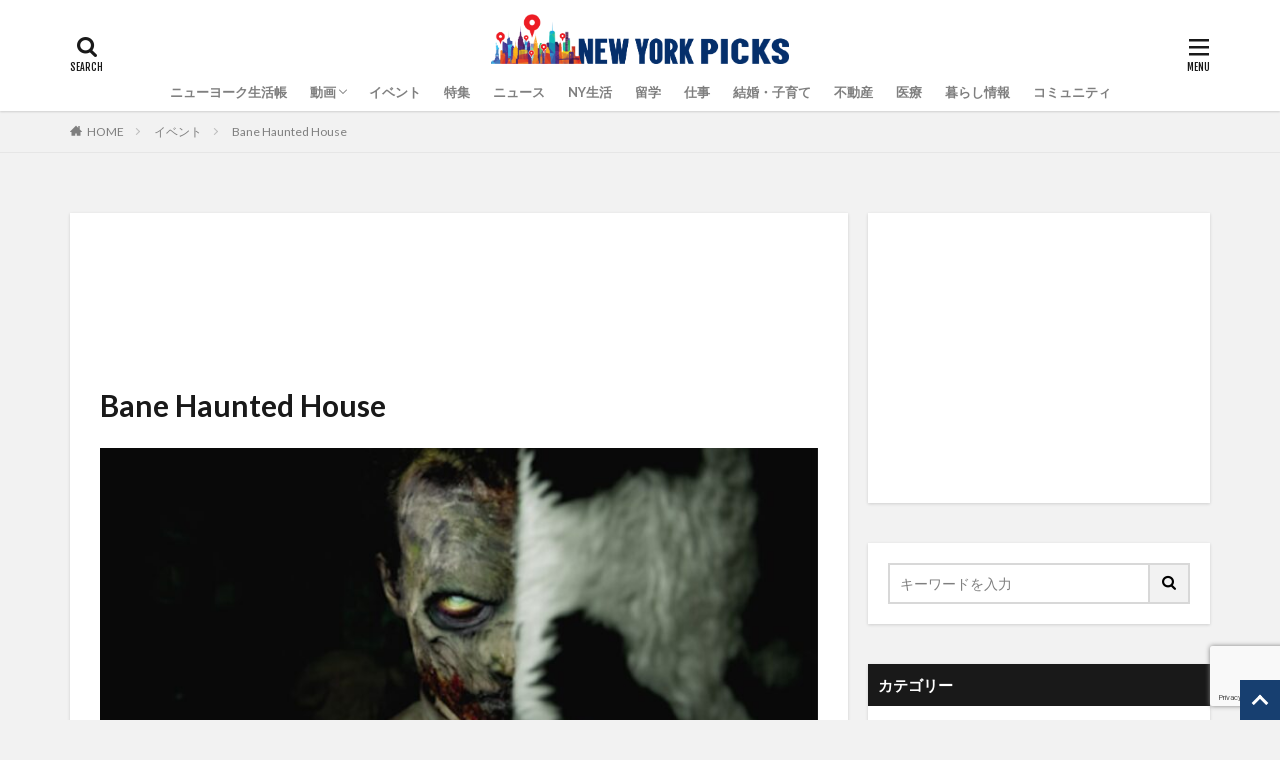

--- FILE ---
content_type: text/html; charset=UTF-8
request_url: https://newyorkpicks.com/events/bane-haunted-house-2/
body_size: 18165
content:

<!DOCTYPE html>

<html lang="ja" prefix="og: http://ogp.me/ns#">
<head prefix="og: http://ogp.me/ns# fb: http://ogp.me/ns/fb# article: http://ogp.me/ns/article#">
<meta charset="UTF-8">

<!-- 
----------------------------------------
---- for Google Suite Authorization ----
----------------------------------------
-->
<meta name="google-site-verification" content="1XME6bV0FELyZQ84bt_4pzUtioAGfN_P-bUSFfHezag" />
<!-- End: Google Suite Authorization -->



<title>Bane Haunted House│NEW YORK PICKS | ニューヨークピックス</title>
<meta name='robots' content='max-image-preview:large' />
<link rel='dns-prefetch' href='//www.google.com' />
<link rel='stylesheet' id='dashicons-css'  href='https://newyorkpicks.com/wp-includes/css/dashicons.min.css?ver=5.7.14' type='text/css' media='all' />
<link rel='stylesheet' id='thickbox-css'  href='https://newyorkpicks.com/wp-includes/js/thickbox/thickbox.css?ver=5.7.14' type='text/css' media='all' />
<link rel='stylesheet' id='eo-leaflet.js-css'  href='https://newyorkpicks.com/wp-content/plugins/event-organiser/lib/leaflet/leaflet.min.css?ver=1.4.0' type='text/css' media='all' />
<style id='eo-leaflet.js-inline-css' type='text/css'>
.leaflet-popup-close-button{box-shadow:none!important;}
</style>
<link rel='stylesheet' id='wp-block-library-css'  href='https://newyorkpicks.com/wp-includes/css/dist/block-library/style.min.css?ver=5.7.14' type='text/css' media='all' />
<link rel='stylesheet' id='contact-form-7-css'  href='https://newyorkpicks.com/wp-content/plugins/contact-form-7/includes/css/styles.css?ver=5.5.6.1' type='text/css' media='all' />
<link rel='stylesheet' id='ppress-frontend-css'  href='https://newyorkpicks.com/wp-content/plugins/wp-user-avatar/assets/css/frontend.min.css?ver=4.16.2' type='text/css' media='all' />
<link rel='stylesheet' id='ppress-flatpickr-css'  href='https://newyorkpicks.com/wp-content/plugins/wp-user-avatar/assets/flatpickr/flatpickr.min.css?ver=4.16.2' type='text/css' media='all' />
<link rel='stylesheet' id='ppress-select2-css'  href='https://newyorkpicks.com/wp-content/plugins/wp-user-avatar/assets/select2/select2.min.css?ver=5.7.14' type='text/css' media='all' />
<link rel='stylesheet' id='fancybox-css'  href='https://newyorkpicks.com/wp-content/plugins/easy-fancybox/fancybox/1.5.4/jquery.fancybox.min.css?ver=5.7.14' type='text/css' media='screen' />
<script src='https://newyorkpicks.com/wp-includes/js/jquery/jquery.min.js?ver=3.5.1' id='jquery-core-js'></script>
<script src='https://newyorkpicks.com/wp-includes/js/jquery/jquery-migrate.min.js?ver=3.3.2' id='jquery-migrate-js'></script>
<script src='https://newyorkpicks.com/wp-content/plugins/wp-user-avatar/assets/flatpickr/flatpickr.min.js?ver=4.16.2' id='ppress-flatpickr-js'></script>
<script src='https://newyorkpicks.com/wp-content/plugins/wp-user-avatar/assets/select2/select2.min.js?ver=4.16.2' id='ppress-select2-js'></script>
<link rel="https://api.w.org/" href="https://newyorkpicks.com/wp-json/" /><link rel="alternate" type="application/json+oembed" href="https://newyorkpicks.com/wp-json/oembed/1.0/embed?url=https%3A%2F%2Fnewyorkpicks.com%2Fevents%2Fbane-haunted-house-2%2F" />
<link rel="alternate" type="text/xml+oembed" href="https://newyorkpicks.com/wp-json/oembed/1.0/embed?url=https%3A%2F%2Fnewyorkpicks.com%2Fevents%2Fbane-haunted-house-2%2F&#038;format=xml" />
<link class="css-async" rel href="https://newyorkpicks.com/wp-content/themes/the-thor/css/icon.min.css">
<link class="css-async" rel href="https://fonts.googleapis.com/css?family=Lato:100,300,400,700,900">
<link class="css-async" rel href="https://fonts.googleapis.com/css?family=Fjalla+One">
<link class="css-async" rel href="https://fonts.googleapis.com/css?family=Noto+Sans+JP:100,200,300,400,500,600,700,800,900">
<link rel="stylesheet" href="https://newyorkpicks.com/wp-content/themes/the-thor/style.min.css">
<link class="css-async" rel href="https://newyorkpicks.com/wp-content/themes/the-thor-child/style-user.css?1626640502">
<link rel="canonical" href="https://newyorkpicks.com/events/bane-haunted-house-2/" />
<script src="https://ajax.googleapis.com/ajax/libs/jquery/1.12.4/jquery.min.js"></script>
<meta http-equiv="X-UA-Compatible" content="IE=edge">
<meta name="viewport" content="width=device-width, initial-scale=1, viewport-fit=cover"/>
<script>
(function(i,s,o,g,r,a,m){i['GoogleAnalyticsObject']=r;i[r]=i[r]||function(){
(i[r].q=i[r].q||[]).push(arguments)},i[r].l=1*new Date();a=s.createElement(o),
m=s.getElementsByTagName(o)[0];a.async=1;a.src=g;m.parentNode.insertBefore(a,m)
})(window,document,'script','https://www.google-analytics.com/analytics.js','ga');

ga('create', 'UA-137357566-1', 'auto');
ga('send', 'pageview');
</script>
<style>
.widget.widget_nav_menu ul.menu{border-color: rgba(23,63,112,0.15);}.widget.widget_nav_menu ul.menu li{border-color: rgba(23,63,112,0.75);}.widget.widget_nav_menu ul.menu .sub-menu li{border-color: rgba(23,63,112,0.15);}.widget.widget_nav_menu ul.menu .sub-menu li .sub-menu li:first-child{border-color: rgba(23,63,112,0.15);}.widget.widget_nav_menu ul.menu li a:hover{background-color: rgba(23,63,112,0.75);}.widget.widget_nav_menu ul.menu .current-menu-item > a{background-color: rgba(23,63,112,0.75);}.widget.widget_nav_menu ul.menu li .sub-menu li a:before {color:#173f70;}.widget.widget_nav_menu ul.menu li a{background-color:#173f70;}.widget.widget_nav_menu ul.menu .sub-menu a:hover{color:#173f70;}.widget.widget_nav_menu ul.menu .sub-menu .current-menu-item a{color:#173f70;}.widget.widget_categories ul{border-color: rgba(23,63,112,0.15);}.widget.widget_categories ul li{border-color: rgba(23,63,112,0.75);}.widget.widget_categories ul .children li{border-color: rgba(23,63,112,0.15);}.widget.widget_categories ul .children li .children li:first-child{border-color: rgba(23,63,112,0.15);}.widget.widget_categories ul li a:hover{background-color: rgba(23,63,112,0.75);}.widget.widget_categories ul .current-menu-item > a{background-color: rgba(23,63,112,0.75);}.widget.widget_categories ul li .children li a:before {color:#173f70;}.widget.widget_categories ul li a{background-color:#173f70;}.widget.widget_categories ul .children a:hover{color:#173f70;}.widget.widget_categories ul .children .current-menu-item a{color:#173f70;}.widgetSearch__input:hover{border-color:#173f70;}.widgetCatTitle{background-color:#173f70;}.widgetCatTitle__inner{background-color:#173f70;}.widgetSearch__submit:hover{background-color:#173f70;}.widgetProfile__sns{background-color:#173f70;}.widget.widget_calendar .calendar_wrap tbody a:hover{background-color:#173f70;}.widget ul li a:hover{color:#173f70;}.widget.widget_rss .rsswidget:hover{color:#173f70;}.widget.widget_tag_cloud a:hover{background-color:#173f70;}.widget select:hover{border-color:#173f70;}.widgetSearch__checkLabel:hover:after{border-color:#173f70;}.widgetSearch__check:checked .widgetSearch__checkLabel:before, .widgetSearch__check:checked + .widgetSearch__checkLabel:before{border-color:#173f70;}.widgetTab__item.current{border-top-color:#173f70;}.widgetTab__item:hover{border-top-color:#173f70;}.searchHead__title{background-color:#173f70;}.searchHead__submit:hover{color:#173f70;}.menuBtn__close:hover{color:#173f70;}.menuBtn__link:hover{color:#173f70;}@media only screen and (min-width: 992px){.menuBtn__link {background-color:#173f70;}}.t-headerCenter .menuBtn__link:hover{color:#173f70;}.searchBtn__close:hover{color:#173f70;}.searchBtn__link:hover{color:#173f70;}.breadcrumb__item a:hover{color:#173f70;}.pager__item{color:#173f70;}.pager__item:hover, .pager__item-current{background-color:#173f70; color:#fff;}.page-numbers{color:#173f70;}.page-numbers:hover, .page-numbers.current{background-color:#173f70; color:#fff;}.pagePager__item{color:#173f70;}.pagePager__item:hover, .pagePager__item-current{background-color:#173f70; color:#fff;}.heading a:hover{color:#173f70;}.eyecatch__cat{background-color:#173f70;}.the__category{background-color:#173f70;}.dateList__item a:hover{color:#173f70;}.controllerFooter__item:last-child{background-color:#173f70;}.controllerFooter__close{background-color:#173f70;}.bottomFooter__topBtn{background-color:#173f70;}.mask-color{background-color:#173f70;}.mask-colorgray{background-color:#173f70;}.pickup3__item{background-color:#173f70;}.categoryBox__title{color:#173f70;}.comments__list .comment-meta{background-color:#173f70;}.comment-respond .submit{background-color:#173f70;}.prevNext__pop{background-color:#173f70;}.swiper-pagination-bullet-active{background-color:#173f70;}.swiper-slider .swiper-button-next, .swiper-slider .swiper-container-rtl .swiper-button-prev, .swiper-slider .swiper-button-prev, .swiper-slider .swiper-container-rtl .swiper-button-next	{background-color:#173f70;}body{background:#f2f2f2;}.snsFooter{background-color:#173f70}.widget-main .heading.heading-widget{background-color:#173f70}.widget-main .heading.heading-widgetsimple{background-color:#173f70}.widget-main .heading.heading-widgetsimplewide{background-color:#173f70}.widget-main .heading.heading-widgetwide{background-color:#173f70}.widget-main .heading.heading-widgetbottom:before{border-color:#173f70}.widget-main .heading.heading-widgetborder{border-color:#173f70}.widget-main .heading.heading-widgetborder::before,.widget-main .heading.heading-widgetborder::after{background-color:#173f70}.widget-side .heading.heading-widget{background-color:#191919}.widget-side .heading.heading-widgetsimple{background-color:#191919}.widget-side .heading.heading-widgetsimplewide{background-color:#191919}.widget-side .heading.heading-widgetwide{background-color:#191919}.widget-side .heading.heading-widgetbottom:before{border-color:#191919}.widget-side .heading.heading-widgetborder{border-color:#191919}.widget-side .heading.heading-widgetborder::before,.widget-side .heading.heading-widgetborder::after{background-color:#191919}.widget-foot .heading.heading-widget{background-color:#191919}.widget-foot .heading.heading-widgetsimple{background-color:#191919}.widget-foot .heading.heading-widgetsimplewide{background-color:#191919}.widget-foot .heading.heading-widgetwide{background-color:#191919}.widget-foot .heading.heading-widgetbottom:before{border-color:#191919}.widget-foot .heading.heading-widgetborder{border-color:#191919}.widget-foot .heading.heading-widgetborder::before,.widget-foot .heading.heading-widgetborder::after{background-color:#191919}.widget-menu .heading.heading-widget{background-color:#173f70}.widget-menu .heading.heading-widgetsimple{background-color:#173f70}.widget-menu .heading.heading-widgetsimplewide{background-color:#173f70}.widget-menu .heading.heading-widgetwide{background-color:#173f70}.widget-menu .heading.heading-widgetbottom:before{border-color:#173f70}.widget-menu .heading.heading-widgetborder{border-color:#173f70}.widget-menu .heading.heading-widgetborder::before,.widget-menu .heading.heading-widgetborder::after{background-color:#173f70}@media only screen and (min-width: 768px){.swiper-slider {height: 600px;}}.still.still-movie .still__box{background-image:url(https://newyorkpicks.com/wp-content/uploads/2019/02/two-girls-1828539-768x512.jpg);}@media only screen and (min-width: 768px){.still.still-movie .still__box{background-image:url(https://newyorkpicks.com/wp-content/uploads/2019/02/two-girls-1828539.jpg);}}.pickup3__bg.mask.mask-colorgray{background-color:#173f70}.rankingBox__bg{background-color:#173f70}.the__ribbon{background-color:#bc0600}.the__ribbon:after{border-left-color:#bc0600; border-right-color:#bc0600}.eyecatch__link.eyecatch__link-mask:hover::after{content: "READ MORE";}.eyecatch__link.eyecatch__link-maskzoom:hover::after{content: "READ MORE";}.eyecatch__link.eyecatch__link-maskzoomrotate:hover::after{content: "READ MORE";}.cc-ft3{color:#13629f;}.cc-hv3:hover{color:#13629f;}.cc-bg3{background-color:#13629f;}.cc-br3{border-color:#13629f;}.cc-ft16{color:#c84b4b;}.cc-hv16:hover{color:#c84b4b;}.cc-bg16{background-color:#c84b4b;}.cc-br16{border-color:#c84b4b;}.cc-ft35{color:#e8ab5b;}.cc-hv35:hover{color:#e8ab5b;}.cc-bg35{background-color:#e8ab5b;}.cc-br35{border-color:#e8ab5b;}.cc-ft43{color:#9c98c7;}.cc-hv43:hover{color:#9c98c7;}.cc-bg43{background-color:#9c98c7;}.cc-br43{border-color:#9c98c7;}.cc-ft49{color:#ea9479;}.cc-hv49:hover{color:#ea9479;}.cc-bg49{background-color:#ea9479;}.cc-br49{border-color:#ea9479;}.cc-ft64{color:#229cbf;}.cc-hv64:hover{color:#229cbf;}.cc-bg64{background-color:#229cbf;}.cc-br64{border-color:#229cbf;}.cc-ft66{color:#229cbf;}.cc-hv66:hover{color:#229cbf;}.cc-bg66{background-color:#229cbf;}.cc-br66{border-color:#229cbf;}.cc-ft72{color:#e17d33;}.cc-hv72:hover{color:#e17d33;}.cc-bg72{background-color:#e17d33;}.cc-br72{border-color:#e17d33;}.cc-ft24{color:#13629f;}.cc-hv24:hover{color:#13629f;}.cc-bg24{background-color:#13629f;}.cc-br24{border-color:#13629f;}.cc-ft36{color:#e8ab5b;}.cc-hv36:hover{color:#e8ab5b;}.cc-bg36{background-color:#e8ab5b;}.cc-br36{border-color:#e8ab5b;}.cc-ft44{color:#9c98c7;}.cc-hv44:hover{color:#9c98c7;}.cc-bg44{background-color:#9c98c7;}.cc-br44{border-color:#9c98c7;}.cc-ft50{color:#ea9479;}.cc-hv50:hover{color:#ea9479;}.cc-bg50{background-color:#ea9479;}.cc-br50{border-color:#ea9479;}.cc-ft69{color:#c84b4b;}.cc-hv69:hover{color:#c84b4b;}.cc-bg69{background-color:#c84b4b;}.cc-br69{border-color:#c84b4b;}.cc-ft67{color:#229cbf;}.cc-hv67:hover{color:#229cbf;}.cc-bg67{background-color:#229cbf;}.cc-br67{border-color:#229cbf;}.cc-ft22{color:#13629f;}.cc-hv22:hover{color:#13629f;}.cc-bg22{background-color:#13629f;}.cc-br22{border-color:#13629f;}.cc-ft37{color:#e8ab5b;}.cc-hv37:hover{color:#e8ab5b;}.cc-bg37{background-color:#e8ab5b;}.cc-br37{border-color:#e8ab5b;}.cc-ft45{color:#9c98c7;}.cc-hv45:hover{color:#9c98c7;}.cc-bg45{background-color:#9c98c7;}.cc-br45{border-color:#9c98c7;}.cc-ft46{color:#13629f;}.cc-hv46:hover{color:#13629f;}.cc-bg46{background-color:#13629f;}.cc-br46{border-color:#13629f;}.cc-ft54{color:#ea9479;}.cc-hv54:hover{color:#ea9479;}.cc-bg54{background-color:#ea9479;}.cc-br54{border-color:#ea9479;}.cc-ft74{color:#e17d33;}.cc-hv74:hover{color:#e17d33;}.cc-bg74{background-color:#e17d33;}.cc-br74{border-color:#e17d33;}.cc-ft25{color:#13629f;}.cc-hv25:hover{color:#13629f;}.cc-bg25{background-color:#13629f;}.cc-br25{border-color:#13629f;}.cc-ft33{color:#90b755;}.cc-hv33:hover{color:#90b755;}.cc-bg33{background-color:#90b755;}.cc-br33{border-color:#90b755;}.cc-ft38{color:#e8ab5b;}.cc-hv38:hover{color:#e8ab5b;}.cc-bg38{background-color:#e8ab5b;}.cc-br38{border-color:#e8ab5b;}.cc-ft55{color:#ea9479;}.cc-hv55:hover{color:#ea9479;}.cc-bg55{background-color:#ea9479;}.cc-br55{border-color:#ea9479;}.cc-ft26{color:#13629f;}.cc-hv26:hover{color:#13629f;}.cc-bg26{background-color:#13629f;}.cc-br26{border-color:#13629f;}.cc-ft39{color:#e8ab5b;}.cc-hv39:hover{color:#e8ab5b;}.cc-bg39{background-color:#e8ab5b;}.cc-br39{border-color:#e8ab5b;}.cc-ft41{color:#437fbf;}.cc-hv41:hover{color:#437fbf;}.cc-bg41{background-color:#437fbf;}.cc-br41{border-color:#437fbf;}.cc-ft34{color:#e8ab5b;}.cc-hv34:hover{color:#e8ab5b;}.cc-bg34{background-color:#e8ab5b;}.cc-br34{border-color:#e8ab5b;}.cc-ft59{color:#ea9479;}.cc-hv59:hover{color:#ea9479;}.cc-bg59{background-color:#ea9479;}.cc-br59{border-color:#ea9479;}.cc-ft71{color:#13629f;}.cc-hv71:hover{color:#13629f;}.cc-bg71{background-color:#13629f;}.cc-br71{border-color:#13629f;}.cc-ft29{color:#13629f;}.cc-hv29:hover{color:#13629f;}.cc-bg29{background-color:#13629f;}.cc-br29{border-color:#13629f;}.cc-ft42{color:#9c98c7;}.cc-hv42:hover{color:#9c98c7;}.cc-bg42{background-color:#9c98c7;}.cc-br42{border-color:#9c98c7;}.cc-ft27{color:#ea9479;}.cc-hv27:hover{color:#ea9479;}.cc-bg27{background-color:#ea9479;}.cc-br27{border-color:#ea9479;}.cc-ft47{color:#6cbfbc;}.cc-hv47:hover{color:#6cbfbc;}.cc-bg47{background-color:#6cbfbc;}.cc-br47{border-color:#6cbfbc;}.cc-ft31{color:#13629f;}.cc-hv31:hover{color:#13629f;}.cc-bg31{background-color:#13629f;}.cc-br31{border-color:#13629f;}.cc-ft48{color:#ea9479;}.cc-hv48:hover{color:#ea9479;}.cc-bg48{background-color:#ea9479;}.cc-br48{border-color:#ea9479;}.cc-ft53{color:#ea9479;}.cc-hv53:hover{color:#ea9479;}.cc-bg53{background-color:#ea9479;}.cc-br53{border-color:#ea9479;}.cc-ft32{color:#13629f;}.cc-hv32:hover{color:#13629f;}.cc-bg32{background-color:#13629f;}.cc-br32{border-color:#13629f;}.cc-ft61{color:#ea9479;}.cc-hv61:hover{color:#ea9479;}.cc-bg61{background-color:#ea9479;}.cc-br61{border-color:#ea9479;}.cc-ft68{color:#e17d33;}.cc-hv68:hover{color:#e17d33;}.cc-bg68{background-color:#e17d33;}.cc-br68{border-color:#e17d33;}.cc-ft28{color:#13629f;}.cc-hv28:hover{color:#13629f;}.cc-bg28{background-color:#13629f;}.cc-br28{border-color:#13629f;}.cc-ft60{color:#13629f;}.cc-hv60:hover{color:#13629f;}.cc-bg60{background-color:#13629f;}.cc-br60{border-color:#13629f;}.postcta-bg{background-color:#3970a2}.content .afTagBox__btnDetail{background-color:#173f70;}.widget .widgetAfTag__btnDetail{background-color:#173f70;}.content .afTagBox__btnAf{background-color:#173f70;}.widget .widgetAfTag__btnAf{background-color:#173f70;}.content a{color:#2858a0;}.phrase a{color:#2858a0;}.content .sitemap li a:hover{color:#2858a0;}.content h2 a:hover,.content h3 a:hover,.content h4 a:hover,.content h5 a:hover{color:#2858a0;}.content ul.menu li a:hover{color:#2858a0;}.content .es-LiconBox:before{background-color:#a83f3f;}.content .es-LiconCircle:before{background-color:#a83f3f;}.content .es-BTiconBox:before{background-color:#a83f3f;}.content .es-BTiconCircle:before{background-color:#a83f3f;}.content .es-BiconObi{border-color:#a83f3f;}.content .es-BiconCorner:before{background-color:#a83f3f;}.content .es-BiconCircle:before{background-color:#a83f3f;}.content .es-BmarkHatena::before{background-color:#005293;}.content .es-BmarkExcl::before{background-color:#b60105;}.content .es-BmarkQ::before{background-color:#005293;}.content .es-BmarkQ::after{border-top-color:#005293;}.content .es-BmarkA::before{color:#b60105;}.content .es-BsubTradi::before{color:#ffffff;background-color:#173f70;border-color:#173f70;}.btn__link-primary{color:#ffffff; background-color:#173f70;}.content .btn__link-primary{color:#ffffff; background-color:#173f70;}.searchBtn__contentInner .btn__link-search{color:#ffffff; background-color:#173f70;}.btn__link-secondary{color:#ffffff; background-color:#145a93;}.content .btn__link-secondary{color:#ffffff; background-color:#145a93;}.btn__link-search{color:#ffffff; background-color:#145a93;}.btn__link-normal{color:#173f70;}.content .btn__link-normal{color:#173f70;}.btn__link-normal:hover{background-color:#173f70;}.content .btn__link-normal:hover{background-color:#173f70;}.comments__list .comment-reply-link{color:#173f70;}.comments__list .comment-reply-link:hover{background-color:#173f70;}@media only screen and (min-width: 992px){.subNavi__link-pickup{color:#173f70;}}@media only screen and (min-width: 992px){.subNavi__link-pickup:hover{background-color:#173f70;}}.partsH2-4 h2{color:#191919;}.partsH2-4 h2::before{border-color:#173f70;}.partsH2-4 h2::after{border-color:#d8d8d8;}.partsH3-61 h3{color:#191919;}.partsH3-61 h3::after{background-color:#173f70;}.content h4{color:#191919}.content h5{color:#191919}.content ul > li::before{color:#173f70;}.content ul{color:#191919;}.content ol > li::before{color:#173f70; border-color:#173f70;}.content ol > li > ol > li::before{background-color:#173f70; border-color:#173f70;}.content ol > li > ol > li > ol > li::before{color:#173f70; border-color:#173f70;}.content ol{color:#191919;}.content .balloon .balloon__text{color:#191919; background-color:#f2f2f2;}.content .balloon .balloon__text-left:before{border-left-color:#f2f2f2;}.content .balloon .balloon__text-right:before{border-right-color:#f2f2f2;}.content .balloon-boder .balloon__text{color:#191919; background-color:#ffffff;  border-color:#d8d8d8;}.content .balloon-boder .balloon__text-left:before{border-left-color:#d8d8d8;}.content .balloon-boder .balloon__text-left:after{border-left-color:#ffffff;}.content .balloon-boder .balloon__text-right:before{border-right-color:#d8d8d8;}.content .balloon-boder .balloon__text-right:after{border-right-color:#ffffff;}.content blockquote{color:#191919; background-color:#f2f2f2;}.content blockquote::before{color:#d8d8d8;}.content table{color:#191919; border-top-color:#E5E5E5; border-left-color:#E5E5E5;}.content table th{background:#7f7f7f; color:#ffffff; ;border-right-color:#E5E5E5; border-bottom-color:#E5E5E5;}.content table td{background:#ffffff; ;border-right-color:#E5E5E5; border-bottom-color:#E5E5E5;}.content table tr:nth-child(odd) td{background-color:#f2f2f2;}
</style>
<link rel="icon" href="https://newyorkpicks.com/wp-content/uploads/2019/02/cropped-nyp_fabicon-32x32.jpg" sizes="32x32" />
<link rel="icon" href="https://newyorkpicks.com/wp-content/uploads/2019/02/cropped-nyp_fabicon-192x192.jpg" sizes="192x192" />
<link rel="apple-touch-icon" href="https://newyorkpicks.com/wp-content/uploads/2019/02/cropped-nyp_fabicon-180x180.jpg" />
<meta name="msapplication-TileImage" content="https://newyorkpicks.com/wp-content/uploads/2019/02/cropped-nyp_fabicon-270x270.jpg" />
<meta property="og:site_name" content="NEW YORK PICKS | ニューヨークピックス" />
<meta property="og:type" content="article" />
<meta property="og:title" content="Bane Haunted House" />
<meta property="og:description" content="毎年ハロウィーンシーズンには様々なHaunted House(お化け屋敷)が街中に登場しますが、その中でも有名なのがこの「Bane Haunted House」そもそもはNYからスタートしたこのHaunted House、過去10年はNJで" />
<meta property="og:url" content="https://newyorkpicks.com/events/bane-haunted-house-2/" />
<meta property="og:image" content="https://newyorkpicks.com/wp-content/uploads/2020/09/haunted-768x434.jpg" />
<meta name="twitter:card" content="summary" />
<meta name="twitter:site" content="@NewYorkPicks1" />
<meta property="fb:app_id" content="433426160564409" />

<script data-ad-client="ca-pub-5768033707044769" async src="https://pagead2.googlesyndication.com/pagead/js/adsbygoogle.js"></script>

<!-- 
----------------------------------------
---- Page Detections ----
----------------------------------------
-->

<!-- End: Page Detections -->



<!--カテゴリーのaタグ無効化-->
<!-- End: カテゴリーのaタグ無効化 -->

<!--ホームCSS読み込み-->
<!-- End: ホームCSS読み込み -->


<!-- ホーム用 JS -->
<!-- End: ホーム用スクリプト -->


<!-- 個別ページ用 -->
<!-- 個別ページ用 -->


<!-- イベントカレンダーページ用 JS -->
<!-- End: イベントカレンダーページ用 JS -->

<!-- 投稿ページでのグローバルメニューハイライト -->

<script>
jQuery(function($) {

var single_category_id = "";
var single_category_parent = "";

if ( single_category_id != "not_single"){

var naviListId = "cat-item-" + single_category_id;
var naviListParentId = "cat-item-" + single_category_parent;
    if ( single_category_parent == 0){
        $(".globalNavi__inner ul.globalNavi__list>li." + naviListId).addClass("current-cat");
    }else{
        $(".globalNavi__inner ul.globalNavi__list>li." + naviListParentId).addClass("current-cat-parent");
        $(".globalNavi__inner ul.globalNavi__list>li.cat-item>ul.children>li." + naviListId).addClass("current-cat");
    }
}else{}
});
</script>
<!-- End: 投稿ページでのグローバルメニューハイライト -->


<!-- サイドバーカテゴリ: カテゴリ追加 -->
<script>
jQuery(function($){
    $('.l-sidebar aside.widget_categories>ul').prepend('<li class="cat-item"><a href="https://newyorkpicks.com/seikatsucho/">ニューヨーク生活帳</a></li><li class="cat-item"><a href="https://newyorkpicks.com/youtubers/">動画</a><ul class="children" style="display: none;"><li class="cat-item"><a href="https://newyorkpicks.com/youtubers/">NY在住ユーチューバー</a></li></ul></li><li class="cat-item"><a href="https://newyorkpicks.com/events/">イベント</a></li>');
});
</script>
<!-- End: サイドバーカテゴリ: イベント追加 -->


</head>
<body class=" t-logoSp30 t-logoPc50 t-naviNoneSp t-headerCenter t-footerFixed" id="top">


  <!--l-header-->
  <header class="l-header l-header-shadow">
    <div class="container container-header">

      <!--logo-->
			<p class="siteTitle">
				<a class="siteTitle__link" href="https://newyorkpicks.com">
											<img class="siteTitle__logo" src="https://newyorkpicks.com/wp-content/uploads/2019/02/nypicks_logo.png" alt="NEW YORK PICKS | ニューヨークピックス" width="1759" height="295" >
					        </a>
      </p>      <!--/logo-->


      				<!--globalNavi-->
				<nav class="globalNavi u-none-sp">
<div class="globalNavi__inner">



<!-- グローバルメニュー -->
<ul class="globalNavi__list">

<li class="cat-item menu-item menu-item-type-taxonomy menu-item-object-category"><a href="https://newyorkpicks.com/seikatsucho/">ニューヨーク生活帳</a></li>

<li class="cat-item menu-item menu-item-type-taxonomy menu-item-object-category menu-item-has-children">
    <div class="header_menu_nolink">動画</div>
    <ul class="children sub-menu" style="width: 1488px; left: -174px;">
        <li class="cat-item menu-item menu-item-type-taxonomy menu-item-object-category">
            <a href="https://newyorkpicks.com/youtubers/">NY在住ユーチューバー</a>
        </li>
    </ul>
</li>
<li class="cat-item">
    <a href="https://newyorkpicks.com/events/">イベント</a>
</li>

<li class="cat-item cat-item64"><a href=https://newyorkpicks.com/category/special-and-features/>特集</a>
<ul class='children'>
	<li class="cat-item cat-item66"><a href=https://newyorkpicks.com/category/special-and-features/special-features/>特集記事</a></li>
	<li class="cat-item cat-item67"><a href=https://newyorkpicks.com/category/special-and-features/interviews/>インタビュー</a></li>
</ul>
</li>
<li class="cat-item cat-item69"><a href=https://newyorkpicks.com/category/news/>ニュース</a>
<ul class='children'>
	<li class="cat-item cat-item16"><a href=https://newyorkpicks.com/category/news/daily-news/>デイリーニュース</a></li>
</ul>
</li>
<li class="cat-item cat-item22"><a href=https://newyorkpicks.com/category/ny-life/>NY生活</a>
<ul class='children'>
	<li class="cat-item cat-item3"><a href=https://newyorkpicks.com/category/ny-life/ny-basic-info/>NY基本情報</a></li>
	<li class="cat-item cat-item24"><a href=https://newyorkpicks.com/category/ny-life/transportation/>交通</a></li>
	<li class="cat-item cat-item46"><a href=https://newyorkpicks.com/category/ny-life/post-and-mail/>郵便</a></li>
	<li class="cat-item cat-item25"><a href=https://newyorkpicks.com/category/ny-life/info-for-japanese-expatriates/>在留邦人情報</a></li>
	<li class="cat-item cat-item26"><a href=https://newyorkpicks.com/category/ny-life/visa/>ビザ</a></li>
	<li class="cat-item cat-item71"><a href=https://newyorkpicks.com/category/ny-life/social-security/>ソーシャル・セキュリティ</a></li>
	<li class="cat-item cat-item29"><a href=https://newyorkpicks.com/category/ny-life/social-security-and-pension/>社会保障・年金</a></li>
	<li class="cat-item cat-item31"><a href=https://newyorkpicks.com/category/ny-life/bank/>銀行</a></li>
	<li class="cat-item cat-item32"><a href=https://newyorkpicks.com/category/ny-life/credit-card/>クレジットカード</a></li>
	<li class="cat-item cat-item28"><a href=https://newyorkpicks.com/category/ny-life/judgment-and-court/>裁判関連</a></li>
	<li class="cat-item cat-item60"><a href=https://newyorkpicks.com/category/ny-life/preparing-for-return/>帰国</a></li>
</ul>
</li>
<li class="cat-item cat-item33"><a href=https://newyorkpicks.com/category/overseas-study/>留学</a></li>
<li class="cat-item cat-item41"><a href=https://newyorkpicks.com/category/work/>仕事</a></li>
<li class="cat-item cat-item34"><a href=https://newyorkpicks.com/category/marriage-and-parenting/>結婚・子育て</a>
<ul class='children'>
	<li class="cat-item cat-item35"><a href=https://newyorkpicks.com/category/marriage-and-parenting/marriage/>結婚</a></li>
	<li class="cat-item cat-item36"><a href=https://newyorkpicks.com/category/marriage-and-parenting/divorce/>離婚</a></li>
	<li class="cat-item cat-item37"><a href=https://newyorkpicks.com/category/marriage-and-parenting/pregnancy-and-birth/>妊娠・出産</a></li>
	<li class="cat-item cat-item38"><a href=https://newyorkpicks.com/category/marriage-and-parenting/parenting/>子育て</a></li>
	<li class="cat-item cat-item39"><a href=https://newyorkpicks.com/category/marriage-and-parenting/local-education/>ローカル教育</a></li>
</ul>
</li>
<li class="cat-item cat-item42"><a href=https://newyorkpicks.com/category/real-estates/>不動産</a>
<ul class='children'>
	<li class="cat-item cat-item43"><a href=https://newyorkpicks.com/category/real-estates/real-estate/>不動産</a></li>
	<li class="cat-item cat-item44"><a href=https://newyorkpicks.com/category/real-estates/housing-trouble/>住居トラブル</a></li>
	<li class="cat-item cat-item45"><a href=https://newyorkpicks.com/category/real-estates/daily-life-infrastructure/>生活インフラ</a></li>
</ul>
</li>
<li class="cat-item cat-item47"><a href=https://newyorkpicks.com/category/medical/>医療</a></li>
<li class="cat-item cat-item48"><a href=https://newyorkpicks.com/category/life-tips/>暮らし情報</a>
<ul class='children'>
	<li class="cat-item cat-item49"><a href=https://newyorkpicks.com/category/life-tips/useful-apps/>役立つアプリ</a></li>
	<li class="cat-item cat-item50"><a href=https://newyorkpicks.com/category/life-tips/useful-services/>役立つサービス</a></li>
	<li class="cat-item cat-item54"><a href=https://newyorkpicks.com/category/life-tips/shopping/>買物</a></li>
	<li class="cat-item cat-item55"><a href=https://newyorkpicks.com/category/life-tips/beauty-and-health/>美容・健康</a></li>
	<li class="cat-item cat-item59"><a href=https://newyorkpicks.com/category/life-tips/leisure-activities/>レジャー</a></li>
	<li class="cat-item cat-item27"><a href=https://newyorkpicks.com/category/life-tips/pets/>ペット</a></li>
	<li class="cat-item cat-item53"><a href=https://newyorkpicks.com/category/life-tips/car-life/>車生活</a></li>
	<li class="cat-item cat-item61"><a href=https://newyorkpicks.com/category/life-tips/when-in-trouble/>困ったとき</a></li>
</ul>
</li>
<li class="cat-item cat-item68"><a href=https://newyorkpicks.com/category/communities/>コミュニティ</a>
<ul class='children'>
	<li class="cat-item cat-item72"><a href=https://newyorkpicks.com/category/communities/todofukenjinkai/>都道府県人会</a></li>
	<li class="cat-item cat-item74"><a href=https://newyorkpicks.com/category/communities/circle/>サークル</a></li>
</ul>
</li>


<!--
<li class="cat-item">
    <a href="https://newyorkpicks.com/all-categories/">全てのカテゴリー</a>
</li>
-->
</ul>




</div>
				</nav>
				<!--/globalNavi-->
			

			

            <!--searchBtn-->
			<div class="searchBtn searchBtn-right">
        <input class="searchBtn__checkbox" id="searchBtn-checkbox" type="checkbox">
        <label class="searchBtn__link searchBtn__link-text icon-search" for="searchBtn-checkbox"></label>
        <label class="searchBtn__unshown" for="searchBtn-checkbox"></label>

        <div class="searchBtn__content">
          <div class="searchBtn__scroll">
            <label class="searchBtn__close" for="searchBtn-checkbox"><i class="icon-close"></i>CLOSE</label>
            <div class="searchBtn__contentInner">
              <aside class="widget">
  <div class="widgetSearch">
    <form method="get" action="https://newyorkpicks.com" target="_top">
  <div class="widgetSearch__contents">
    <h3 class="heading heading-tertiary">キーワード</h3>
    <input class="widgetSearch__input widgetSearch__input-max" type="text" name="s" placeholder="キーワードを入力" value="">

    
  </div>

  <div class="widgetSearch__contents">
    <h3 class="heading heading-tertiary">カテゴリー</h3>
	<select  name='cat' id='cat_696b4b4788e1e' class='widgetSearch__select' >
	<option value=''>カテゴリーを選択</option>
	<option class="level-0" value="3">NY基本情報</option>
	<option class="level-0" value="16">デイリーニュース</option>
	<option class="level-0" value="35">結婚</option>
	<option class="level-0" value="43">不動産</option>
	<option class="level-0" value="49">役立つアプリ</option>
	<option class="level-0" value="64">特集</option>
	<option class="level-0" value="66">特集記事</option>
	<option class="level-0" value="72">都道府県人会</option>
	<option class="level-0" value="24">交通</option>
	<option class="level-0" value="36">離婚</option>
	<option class="level-0" value="44">住居トラブル</option>
	<option class="level-0" value="50">役立つサービス</option>
	<option class="level-0" value="67">インタビュー</option>
	<option class="level-0" value="37">妊娠・出産</option>
	<option class="level-0" value="45">生活インフラ</option>
	<option class="level-0" value="46">郵便</option>
	<option class="level-0" value="54">買物</option>
	<option class="level-0" value="74">サークル</option>
	<option class="level-0" value="25">在留邦人情報</option>
	<option class="level-0" value="33">留学</option>
	<option class="level-0" value="38">子育て</option>
	<option class="level-0" value="55">美容・健康</option>
	<option class="level-0" value="26">ビザ</option>
	<option class="level-0" value="39">ローカル教育</option>
	<option class="level-0" value="41">仕事</option>
	<option class="level-0" value="59">レジャー</option>
	<option class="level-0" value="71">ソーシャル・セキュリティ</option>
	<option class="level-0" value="29">社会保障・年金</option>
	<option class="level-0" value="27">ペット</option>
	<option class="level-0" value="47">医療</option>
	<option class="level-0" value="31">銀行</option>
	<option class="level-0" value="53">車生活</option>
	<option class="level-0" value="32">クレジットカード</option>
	<option class="level-0" value="61">困ったとき</option>
	<option class="level-0" value="28">裁判関連</option>
	<option class="level-0" value="60">帰国</option>
</select>
  </div>

  	<div class="widgetSearch__tag">
    <h3 class="heading heading-tertiary">タグ</h3>
    <label><input class="widgetSearch__check" type="checkbox" name="tag[]" value="twitter" /><span class="widgetSearch__checkLabel">Twitter</span></label><label><input class="widgetSearch__check" type="checkbox" name="tag[]" value="instagram-empirestatebldg" /><span class="widgetSearch__checkLabel">Instagram @empirestatebldg</span></label>  </div>
  
  <div class="btn btn-search">
    <button class="btn__link btn__link-search" type="submit" value="search">検索</button>
  </div>
</form>
  </div>
</aside>
            </div>
          </div>
        </div>
      </div>
			<!--/searchBtn-->
      

            <!--menuBtn-->
			<div class="menuBtn">
        <input class="menuBtn__checkbox" id="menuBtn-checkbox" type="checkbox">
        <label class="menuBtn__link menuBtn__link-text icon-menu" for="menuBtn-checkbox"></label>
        <label class="menuBtn__unshown" for="menuBtn-checkbox"></label>
        <div class="menuBtn__content">
          <div class="menuBtn__scroll">
            <label class="menuBtn__close" for="menuBtn-checkbox"><i class="icon-close"></i>CLOSE</label>
            <div class="menuBtn__contentInner">
															<nav class="menuBtn__navi">
	              		                <ul class="menuBtn__naviList">
																					<li class="menuBtn__naviItem"><a class="menuBtn__naviLink icon-facebook" href="https://www.facebook.com/newyorkpicks" target="_blank"></a></li>
																					<li class="menuBtn__naviItem"><a class="menuBtn__naviLink icon-twitter" href="https://twitter.com/NewYorkPicks1" target="_blank"></a></li>
																					<li class="menuBtn__naviItem"><a class="menuBtn__naviLink icon-instagram" href="http://instagram.com/newyorkpicks1" target="_blank"></a></li>
																																	<li class="menuBtn__naviItem"><a class="menuBtn__naviLink icon-rss" href="https://newyorkpicks.com/feed/" target="_blank"></a></li>
																						                </ul>
								</nav>
	              

<!-- ハンバーガーメニュー -->
<aside class="widget widget-menu widget_nav_menu humbager_main_cat">
    <div class="menu-header-container">
    <ul id="menu-header" class="menu">

<li class="cat-item">
    <a href="https://newyorkpicks.com/seikatsucho/">ニューヨーク生活帳</a>
</li>
<li class="cat-item menu-item menu-item-type-taxonomy menu-item-object-category menu-item-has-children"><a href="#">動画</a>
<ul class="children sub-menu" style="display: none;">
	<li class="cat-item menu-item menu-item-type-taxonomy menu-item-object-category"><a href="https://newyorkpicks.com/youtubers/">NY在住ユーチューバー</a>
</li>
</ul>
</li>
<li class="cat-item">
    <a href="https://newyorkpicks.com/events/">イベント</a>
</li>
        <li class="cat-item cat-item64"><a href=https://newyorkpicks.com/category/special-and-features/>特集</a>
<ul class='children'>
	<li class="cat-item cat-item66"><a href=https://newyorkpicks.com/category/special-and-features/special-features/>特集記事</a></li>
	<li class="cat-item cat-item67"><a href=https://newyorkpicks.com/category/special-and-features/interviews/>インタビュー</a></li>
</ul>
</li>
<li class="cat-item cat-item69"><a href=https://newyorkpicks.com/category/news/>ニュース</a>
<ul class='children'>
	<li class="cat-item cat-item16"><a href=https://newyorkpicks.com/category/news/daily-news/>デイリーニュース</a></li>
</ul>
</li>
<li class="cat-item cat-item22"><a href=https://newyorkpicks.com/category/ny-life/>NY生活</a>
<ul class='children'>
	<li class="cat-item cat-item3"><a href=https://newyorkpicks.com/category/ny-life/ny-basic-info/>NY基本情報</a></li>
	<li class="cat-item cat-item24"><a href=https://newyorkpicks.com/category/ny-life/transportation/>交通</a></li>
	<li class="cat-item cat-item46"><a href=https://newyorkpicks.com/category/ny-life/post-and-mail/>郵便</a></li>
	<li class="cat-item cat-item25"><a href=https://newyorkpicks.com/category/ny-life/info-for-japanese-expatriates/>在留邦人情報</a></li>
	<li class="cat-item cat-item26"><a href=https://newyorkpicks.com/category/ny-life/visa/>ビザ</a></li>
	<li class="cat-item cat-item71"><a href=https://newyorkpicks.com/category/ny-life/social-security/>ソーシャル・セキュリティ</a></li>
	<li class="cat-item cat-item29"><a href=https://newyorkpicks.com/category/ny-life/social-security-and-pension/>社会保障・年金</a></li>
	<li class="cat-item cat-item31"><a href=https://newyorkpicks.com/category/ny-life/bank/>銀行</a></li>
	<li class="cat-item cat-item32"><a href=https://newyorkpicks.com/category/ny-life/credit-card/>クレジットカード</a></li>
	<li class="cat-item cat-item28"><a href=https://newyorkpicks.com/category/ny-life/judgment-and-court/>裁判関連</a></li>
	<li class="cat-item cat-item60"><a href=https://newyorkpicks.com/category/ny-life/preparing-for-return/>帰国</a></li>
</ul>
</li>
<li class="cat-item cat-item33"><a href=https://newyorkpicks.com/category/overseas-study/>留学</a></li>
<li class="cat-item cat-item41"><a href=https://newyorkpicks.com/category/work/>仕事</a></li>
<li class="cat-item cat-item34"><a href=https://newyorkpicks.com/category/marriage-and-parenting/>結婚・子育て</a>
<ul class='children'>
	<li class="cat-item cat-item35"><a href=https://newyorkpicks.com/category/marriage-and-parenting/marriage/>結婚</a></li>
	<li class="cat-item cat-item36"><a href=https://newyorkpicks.com/category/marriage-and-parenting/divorce/>離婚</a></li>
	<li class="cat-item cat-item37"><a href=https://newyorkpicks.com/category/marriage-and-parenting/pregnancy-and-birth/>妊娠・出産</a></li>
	<li class="cat-item cat-item38"><a href=https://newyorkpicks.com/category/marriage-and-parenting/parenting/>子育て</a></li>
	<li class="cat-item cat-item39"><a href=https://newyorkpicks.com/category/marriage-and-parenting/local-education/>ローカル教育</a></li>
</ul>
</li>
<li class="cat-item cat-item42"><a href=https://newyorkpicks.com/category/real-estates/>不動産</a>
<ul class='children'>
	<li class="cat-item cat-item43"><a href=https://newyorkpicks.com/category/real-estates/real-estate/>不動産</a></li>
	<li class="cat-item cat-item44"><a href=https://newyorkpicks.com/category/real-estates/housing-trouble/>住居トラブル</a></li>
	<li class="cat-item cat-item45"><a href=https://newyorkpicks.com/category/real-estates/daily-life-infrastructure/>生活インフラ</a></li>
</ul>
</li>
<li class="cat-item cat-item47"><a href=https://newyorkpicks.com/category/medical/>医療</a></li>
<li class="cat-item cat-item48"><a href=https://newyorkpicks.com/category/life-tips/>暮らし情報</a>
<ul class='children'>
	<li class="cat-item cat-item49"><a href=https://newyorkpicks.com/category/life-tips/useful-apps/>役立つアプリ</a></li>
	<li class="cat-item cat-item50"><a href=https://newyorkpicks.com/category/life-tips/useful-services/>役立つサービス</a></li>
	<li class="cat-item cat-item54"><a href=https://newyorkpicks.com/category/life-tips/shopping/>買物</a></li>
	<li class="cat-item cat-item55"><a href=https://newyorkpicks.com/category/life-tips/beauty-and-health/>美容・健康</a></li>
	<li class="cat-item cat-item59"><a href=https://newyorkpicks.com/category/life-tips/leisure-activities/>レジャー</a></li>
	<li class="cat-item cat-item27"><a href=https://newyorkpicks.com/category/life-tips/pets/>ペット</a></li>
	<li class="cat-item cat-item53"><a href=https://newyorkpicks.com/category/life-tips/car-life/>車生活</a></li>
	<li class="cat-item cat-item61"><a href=https://newyorkpicks.com/category/life-tips/when-in-trouble/>困ったとき</a></li>
</ul>
</li>
<li class="cat-item cat-item68"><a href=https://newyorkpicks.com/category/communities/>コミュニティ</a>
<ul class='children'>
	<li class="cat-item cat-item72"><a href=https://newyorkpicks.com/category/communities/todofukenjinkai/>都道府県人会</a></li>
	<li class="cat-item cat-item74"><a href=https://newyorkpicks.com/category/communities/circle/>サークル</a></li>
</ul>
</li>

<!--
        <li class="cat-item">
            <a href="https://newyorkpicks.com/all-categories/">全てのカテゴリー</a>
        </li>
-->
        </ul>
    </div>
</aside>



																							<aside class="widget widget-menu widget_nav_menu"><div class="menu-header-container"><ul id="menu-header" class="menu"><li id="menu-item-2631" class="menu-item menu-item-type-taxonomy menu-item-object-category menu-item-has-children menu-item-2631"><a href="https://newyorkpicks.com/category/ny-life/">NY生活</a>
<ul class="sub-menu">
	<li id="menu-item-2749" class="menu-item menu-item-type-taxonomy menu-item-object-category menu-item-2749"><a href="https://newyorkpicks.com/category/ny-life/ny-basic-info/">NY基本情報</a></li>
	<li id="menu-item-2633" class="menu-item menu-item-type-taxonomy menu-item-object-category menu-item-2633"><a href="https://newyorkpicks.com/category/ny-life/transportation/">交通</a></li>
	<li id="menu-item-2655" class="menu-item menu-item-type-taxonomy menu-item-object-category menu-item-2655"><a href="https://newyorkpicks.com/category/ny-life/post-and-mail/">郵便</a></li>
	<li id="menu-item-2634" class="menu-item menu-item-type-taxonomy menu-item-object-category menu-item-2634"><a href="https://newyorkpicks.com/category/ny-life/info-for-japanese-expatriates/">在留邦人情報</a></li>
	<li id="menu-item-2635" class="menu-item menu-item-type-taxonomy menu-item-object-category menu-item-2635"><a href="https://newyorkpicks.com/category/ny-life/visa/">ビザ</a></li>
	<li id="menu-item-2755" class="menu-item menu-item-type-taxonomy menu-item-object-category menu-item-2755"><a href="https://newyorkpicks.com/category/ny-life/social-security/">ソーシャル・セキュリティ</a></li>
	<li id="menu-item-2636" class="menu-item menu-item-type-taxonomy menu-item-object-category menu-item-2636"><a href="https://newyorkpicks.com/category/ny-life/social-security-and-pension/">社会保障・年金</a></li>
	<li id="menu-item-2637" class="menu-item menu-item-type-taxonomy menu-item-object-category menu-item-2637"><a href="https://newyorkpicks.com/category/ny-life/tax/">税金</a></li>
	<li id="menu-item-2638" class="menu-item menu-item-type-taxonomy menu-item-object-category menu-item-2638"><a href="https://newyorkpicks.com/category/ny-life/bank/">銀行</a></li>
	<li id="menu-item-2639" class="menu-item menu-item-type-taxonomy menu-item-object-category menu-item-2639"><a href="https://newyorkpicks.com/category/ny-life/credit-card/">クレジットカード</a></li>
	<li id="menu-item-2664" class="menu-item menu-item-type-taxonomy menu-item-object-category menu-item-2664"><a href="https://newyorkpicks.com/category/ny-life/investment/">資産運用</a></li>
	<li id="menu-item-2640" class="menu-item menu-item-type-taxonomy menu-item-object-category menu-item-2640"><a href="https://newyorkpicks.com/category/ny-life/judgment-and-court/">裁判関連</a></li>
	<li id="menu-item-2669" class="menu-item menu-item-type-taxonomy menu-item-object-category menu-item-2669"><a href="https://newyorkpicks.com/category/ny-life/preparing-for-return/">帰国</a></li>
</ul>
</li>
<li id="menu-item-2642" class="menu-item menu-item-type-taxonomy menu-item-object-category menu-item-2642"><a href="https://newyorkpicks.com/category/overseas-study/">留学</a></li>
<li id="menu-item-2650" class="menu-item menu-item-type-taxonomy menu-item-object-category menu-item-2650"><a href="https://newyorkpicks.com/category/work/">仕事</a></li>
<li id="menu-item-2643" class="menu-item menu-item-type-taxonomy menu-item-object-category menu-item-has-children menu-item-2643"><a href="https://newyorkpicks.com/category/marriage-and-parenting/">結婚・子育て</a>
<ul class="sub-menu">
	<li id="menu-item-2644" class="menu-item menu-item-type-taxonomy menu-item-object-category menu-item-2644"><a href="https://newyorkpicks.com/category/marriage-and-parenting/marriage/">結婚</a></li>
	<li id="menu-item-2645" class="menu-item menu-item-type-taxonomy menu-item-object-category menu-item-2645"><a href="https://newyorkpicks.com/category/marriage-and-parenting/divorce/">離婚</a></li>
	<li id="menu-item-2646" class="menu-item menu-item-type-taxonomy menu-item-object-category menu-item-2646"><a href="https://newyorkpicks.com/category/marriage-and-parenting/pregnancy-and-birth/">妊娠・出産</a></li>
	<li id="menu-item-2647" class="menu-item menu-item-type-taxonomy menu-item-object-category menu-item-2647"><a href="https://newyorkpicks.com/category/marriage-and-parenting/parenting/">子育て</a></li>
	<li id="menu-item-2648" class="menu-item menu-item-type-taxonomy menu-item-object-category menu-item-2648"><a href="https://newyorkpicks.com/category/marriage-and-parenting/local-education/">ローカル教育</a></li>
	<li id="menu-item-2649" class="menu-item menu-item-type-taxonomy menu-item-object-category menu-item-2649"><a href="https://newyorkpicks.com/category/marriage-and-parenting/life-after-retirement/">老後</a></li>
</ul>
</li>
<li id="menu-item-2651" class="menu-item menu-item-type-taxonomy menu-item-object-category menu-item-has-children menu-item-2651"><a href="https://newyorkpicks.com/category/real-estates/">不動産</a>
<ul class="sub-menu">
	<li id="menu-item-2652" class="menu-item menu-item-type-taxonomy menu-item-object-category menu-item-2652"><a href="https://newyorkpicks.com/category/real-estates/real-estate/">不動産</a></li>
	<li id="menu-item-2653" class="menu-item menu-item-type-taxonomy menu-item-object-category menu-item-2653"><a href="https://newyorkpicks.com/category/real-estates/housing-trouble/">住居トラブル</a></li>
	<li id="menu-item-2654" class="menu-item menu-item-type-taxonomy menu-item-object-category menu-item-2654"><a href="https://newyorkpicks.com/category/real-estates/daily-life-infrastructure/">生活インフラ</a></li>
</ul>
</li>
<li id="menu-item-2656" class="menu-item menu-item-type-taxonomy menu-item-object-category menu-item-2656"><a href="https://newyorkpicks.com/category/medical/">医療</a></li>
<li id="menu-item-2657" class="menu-item menu-item-type-taxonomy menu-item-object-category menu-item-has-children menu-item-2657"><a href="https://newyorkpicks.com/category/life-tips/">暮らし情報</a>
<ul class="sub-menu">
	<li id="menu-item-2658" class="menu-item menu-item-type-taxonomy menu-item-object-category menu-item-2658"><a href="https://newyorkpicks.com/category/life-tips/useful-apps/">役立つアプリ</a></li>
	<li id="menu-item-2659" class="menu-item menu-item-type-taxonomy menu-item-object-category menu-item-2659"><a href="https://newyorkpicks.com/category/life-tips/useful-services/">役立つサービス</a></li>
	<li id="menu-item-2660" class="menu-item menu-item-type-taxonomy menu-item-object-category menu-item-2660"><a href="https://newyorkpicks.com/category/life-tips/shopping/">買物</a></li>
	<li id="menu-item-2661" class="menu-item menu-item-type-taxonomy menu-item-object-category menu-item-2661"><a href="https://newyorkpicks.com/category/life-tips/beauty-and-health/">美容・健康</a></li>
	<li id="menu-item-2662" class="menu-item menu-item-type-taxonomy menu-item-object-category menu-item-2662"><a href="https://newyorkpicks.com/category/life-tips/gourmet/">グルメ</a></li>
	<li id="menu-item-2663" class="menu-item menu-item-type-taxonomy menu-item-object-category menu-item-2663"><a href="https://newyorkpicks.com/category/life-tips/leisure-activities/">レジャー</a></li>
	<li id="menu-item-2667" class="menu-item menu-item-type-taxonomy menu-item-object-category menu-item-2667"><a href="https://newyorkpicks.com/category/life-tips/hotels/">ホテル</a></li>
	<li id="menu-item-2641" class="menu-item menu-item-type-taxonomy menu-item-object-category menu-item-2641"><a href="https://newyorkpicks.com/category/life-tips/pets/">ペット</a></li>
	<li id="menu-item-2666" class="menu-item menu-item-type-taxonomy menu-item-object-category menu-item-2666"><a href="https://newyorkpicks.com/category/life-tips/car-life/">車生活</a></li>
	<li id="menu-item-2670" class="menu-item menu-item-type-taxonomy menu-item-object-category menu-item-2670"><a href="https://newyorkpicks.com/category/life-tips/when-in-trouble/">困ったとき</a></li>
	<li id="menu-item-2665" class="menu-item menu-item-type-taxonomy menu-item-object-category menu-item-2665"><a href="https://newyorkpicks.com/category/life-tips/lawyers/">弁護士</a></li>
</ul>
</li>
<li id="menu-item-2751" class="menu-item menu-item-type-taxonomy menu-item-object-category menu-item-2751"><a href="https://newyorkpicks.com/category/communities/">コミュニティ</a></li>
<li id="menu-item-2673" class="menu-item menu-item-type-taxonomy menu-item-object-category menu-item-has-children menu-item-2673"><a href="https://newyorkpicks.com/category/special-and-features/">特集</a>
<ul class="sub-menu">
	<li id="menu-item-2674" class="menu-item menu-item-type-taxonomy menu-item-object-category menu-item-2674"><a href="https://newyorkpicks.com/category/special-and-features/special-features/">特集記事</a></li>
	<li id="menu-item-2676" class="menu-item menu-item-type-taxonomy menu-item-object-category menu-item-2676"><a href="https://newyorkpicks.com/category/special-and-features/interviews/">インタビュー</a></li>
</ul>
</li>
<li id="menu-item-2752" class="menu-item menu-item-type-taxonomy menu-item-object-category menu-item-has-children menu-item-2752"><a href="https://newyorkpicks.com/category/news/">ニュース</a>
<ul class="sub-menu">
	<li id="menu-item-2675" class="menu-item menu-item-type-taxonomy menu-item-object-category menu-item-2675"><a href="https://newyorkpicks.com/category/news/daily-news/">デイリーニュース</a></li>
	<li id="menu-item-2753" class="menu-item menu-item-type-taxonomy menu-item-object-category menu-item-2753"><a href="https://newyorkpicks.com/category/news/press-release/">プレスリリース</a></li>
</ul>
</li>
<li id="menu-item-2678" class="menu-item menu-item-type-post_type menu-item-object-page menu-item-2678"><a href="https://newyorkpicks.com/events/">イベント</a></li>
<li id="menu-item-2746" class="menu-item menu-item-type-custom menu-item-object-custom menu-item-2746"><a href="#">ニューヨーク生活帳</a></li>
</ul></div></aside><aside class="widget widget-menu widget_nav_menu"><div class="menu-mobile-menu-container"><ul id="menu-mobile-menu" class="menu"><li id="menu-item-352" class="menu-item menu-item-type-custom menu-item-object-custom menu-item-home menu-item-352"><a href="https://newyorkpicks.com/">ホーム</a></li>
<li id="menu-item-351" class="menu-item menu-item-type-post_type menu-item-object-page menu-item-351"><a href="https://newyorkpicks.com/about-us/">New York Picksとは</a></li>
<li id="menu-item-2869" class="menu-item menu-item-type-post_type menu-item-object-page menu-item-2869"><a href="https://newyorkpicks.com/all-categories/">全てのカテゴリー</a></li>
<li id="menu-item-2480" class="menu-item menu-item-type-post_type menu-item-object-page menu-item-2480"><a href="https://newyorkpicks.com/new-york-picks-writers/">ライター紹介</a></li>
<li id="menu-item-350" class="menu-item menu-item-type-post_type menu-item-object-page menu-item-350"><a href="https://newyorkpicks.com/writers/">ライター募集</a></li>
<li id="menu-item-349" class="menu-item menu-item-type-post_type menu-item-object-page menu-item-349"><a href="https://newyorkpicks.com/contact_us/">お問い合わせ</a></li>
</ul></div></aside>							            </div>
          </div>
        </div>
			</div>
			<!--/menuBtn-->
      
    </div>
  </header>
  <!--/l-header-->


  <!--l-headerBottom-->
  <div class="l-headerBottom">

    
		
	  	    <div class="wider">




<!-- イベント詳細ページのパンくずリスト調整 -->

<div class="breadcrumb">
    <ul class="breadcrumb__list container">
        <li class="breadcrumb__item icon-home"><a href="https://newyorkpicks.com">HOME</a></li>
        <li class="breadcrumb__item"><a href="https://newyorkpicks.com/events/">イベント</a></li>
        <li class="breadcrumb__item breadcrumb__item-current"><a href="https://newyorkpicks.com/events/bane-haunted-house-2/">Bane Haunted House</a></li>
    </ul>
</div>
<!-- End: イベント詳細ページのパンくずリスト調整 -->




	    </div>
	  
  </div>
  <!--l-headerBottom-->

<link rel="stylesheet" href="https://newyorkpicks.com/wp-content/themes/the-thor-child/style-event-user.css?ver=210718.1" media="all">

  <!--l-wrapper-->
  <div class="l-wrapper">

    <!--l-main-->
        <main class="l-main u-shadow">


      <div class="dividerBottom">





<!-- Adsense -->
<div class="adWidget adWidget-no nyp_adsense_event_top">
    <script async src="https://pagead2.googlesyndication.com/pagead/js/adsbygoogle.js"></script>
    <!-- イベント個別ページートップ -->
    <ins class="adsbygoogle"
         style="display:block"
         data-ad-client="ca-pub-5768033707044769"
         data-ad-slot="2300988143"
         data-ad-format="horizontal"
         data-full-width-responsive="true"></ins>
    <script>
         (adsbygoogle = window.adsbygoogle || []).push({});
    </script>
</div>
<!-- Adsense -->






              <h1 class="heading heading-primary">Bane Haunted House</h1>

<!--アイキャッチ画像（ポストしない場合は非表示）-->

              <div class="eyecatch eyecatch-main">
          <span class="eyecatch__link">
            <img width="768" height="434" src="https://newyorkpicks.com/wp-content/uploads/2020/09/haunted-768x434.jpg" class="attachment-icatch768 size-icatch768 wp-post-image" alt="" />          </span>
        </div>
      

<!-- アイキャッチ画像コピーライト -->
<div class="eyecatch_copyright">&copy; 2019 Bane Haunted House</div><!-- End: アイキャッチ画像コピーライト -->



      
        <!--pageContents-->
        <div class="pageContents">


          




<div class="eventorganiser-event-meta">

	<hr>

	<!-- Event details -->
<!--	<h4>イベント詳細</h4>-->

	<!-- Is event recurring or a single event -->
	
	<ul class="eo-event-meta">



<!-- 開催日 -->

					<!-- Single event -->
			<li style="display:none;"><strong>日付:</strong> <time itemprop="startDate" datetime="2020-11-05">2020-11-05</time> &ndash; <time itemprop="endDate" datetime="2020-11-08">08</time></li>
		
<li class="event_runningdays_wrap"><strong>日付:</strong> <span id="eventDetailDate"></span></li>




<!-- 開催時間 -->
    <li class="event_runninghours_wrap">
    <div class="event_time_list">
        <strong>時間:</strong> 7:00 PM                        <span class="event_hours_refer">詳しい開催時間は<a href="https://app.hauntpay.com/events/bane-haunted-house/event_times" target="_blank">こちら</a></span>    </div>
                </li>

<!-- 価格 -->
    <li class="event_kakaku_wrrap">
                <div class="event_price_list paid_event_refer">
        <strong>価格:</strong> 有料
                    </div>
                <div class="event_price_list">
        $35            &nbsp;<span>(General Admission オンライン予約 （当日券$40）)</span>        </div>
                <div class="event_price_list">
            $55&nbsp;<span>(VIP オンライン予約 （当日券$60）)</span>        </div>
                <div class="event_price_list">
            $10&nbsp;<span>(ハッピーアワー （日曜午後2-4時）)</span>        </div>
                </li>


		
					<li class="eoevents_cate"><strong>カテゴリ:</strong> <a href="https://newyorkpicks.com/events/category/entertainment/" rel="tag">エンターテインメント</a></li>
		
		
		
		


<!-- 開催場所 -->
    <li class="eoevent_place_wrap">
    <div class="eoevent_place">
        <div class="eoevent_place_left">
            <strong>開催場所:</strong>
            <div class="event_place_name">Bane Haunted House</div>            <div class="event_place_address">618 West 46th Street, Manhattan, 10036</div>
        </div>
        <div class="eoevent_place_right"><div class="ggmap"><iframe src="https://www.google.com/maps/embed?pb=!1m14!1m8!1m3!1d12087.715509698739!2d-73.9976063!3d40.763589!3m2!1i1024!2i768!4f13.1!3m3!1m2!1s0x0%3A0x58abed16199d95ae!2sBane%20Haunted%20House!5e0!3m2!1sen!2sus!4v1600469620479!5m2!1sen!2sus" width="600" height="450" frameborder="0" style="border:0;" allowfullscreen="" aria-hidden="false" tabindex="0"></iframe></div></div>    </div>
    </li>



	</ul>

	<!-- Does the event have a venue? -->
	

	<div style="clear:both"></div>

	<hr>

</div><!-- .entry-meta -->







		            <section class="content partsH2-4 partsH3-61">
			<p>毎年ハロウィーンシーズンには様々なHaunted House(お化け屋敷)が街中に登場しますが、その中でも有名なのがこの「Bane Haunted House」</p><p>そもそもはNYからスタートしたこのHaunted House、過去10年はNJで活動していましたが今年はなんとNYに帰ってきます!10年ぶりのNYという気合からか、会場はなんと5階建てのビルで300室もあるのだとか! <br />また、ただ歩くだけのHaunted Houseではなくジャンプしたり這いつくばって進むアクティブタイプのお屋敷で、一人きりになる恐怖、狭い場所の恐怖、暗闇の恐怖等、様々な恐怖体験を味わわせてくれるそう。<br /><br />Haunted Houseという密室となると、コロナウィルスの感染も心配されますが、毎度の消毒はもちろんのこと、一度の入場人数は4名と制限したり、他人のグループと一緒にならないようにするなどの工夫がきちんと施されているそうです。そして、もちろんマスクは必ず着用が必要です。</p><p>人気のHaunted Houseということだけあって前売り予約があったほど人気のHouhted House、専用サイトで早めに予約することをお勧めします! <br />昨年の訪問者記録によると2000人以上の人が最後までたどり着けなかったという怖さ。肝試し大好きというあなた。ぜひ試してみてはいかがでしょうか。</p>          </section>
		  

<!-- 詳細情報 -->



<div class="eoevent_detail_info">


<div class="eoevent_detail_info1">
            <a href="https://banehauntedhouse.com/" target="_blank">オフィシャルサイト</a>
    </div>

        
        </div>

<!-- End: 詳細情報 -->



          
        </div>
		<!--/pageContents-->










        






<!-- Adsense -->
<div class="adWidget adWidget-no nyp_adsense_event_bottom">
    <script async src="https://pagead2.googlesyndication.com/pagead/js/adsbygoogle.js"></script>
    <!-- イベント個別ページ-記事下 -->
    <ins class="adsbygoogle"
         style="display:block"
         data-ad-client="ca-pub-5768033707044769"
         data-ad-slot="5665518086"
         data-ad-format="horizontal"
         data-full-width-responsive="true"></ins>
    <script>
         (adsbygoogle = window.adsbygoogle || []).push({});
    </script>
</div>
<!-- Adsense -->










      </div>



    </main>
    <!--/l-main-->


                  <!--l-sidebar-->
<div class="l-sidebar">	
	
  <aside class="widget widget-side u-shadowfix widget_fit_aditem_class"><div class="adWidget adWidget-no"><script async src="https://pagead2.googlesyndication.com/pagead/js/adsbygoogle.js"></script>
<!-- Side-1 -->
<ins class="adsbygoogle"
     style="display:block"
     data-ad-client="ca-pub-5768033707044769"
     data-ad-slot="3573656577"
     data-ad-format="rectangle"
     data-full-width-responsive="true"></ins>
<script>
     (adsbygoogle = window.adsbygoogle || []).push({});
</script></div></aside><aside class="widget widget-side u-shadowfix widget_search"><form class="widgetSearch__flex" method="get" action="https://newyorkpicks.com" target="_top">
  <input class="widgetSearch__input" type="text" maxlength="50" name="s" placeholder="キーワードを入力" value="">
  <button class="widgetSearch__submit icon-search" type="submit" value="search"></button>
</form>
</aside><aside class="widget widget-side u-shadowfix widget_categories"><h2 class="heading heading-widgetsimplewide">カテゴリー</h2>
			<ul>
					<li class="cat-item cat-item-64"><a href="https://newyorkpicks.com/category/special-and-features/">特集</a>
<ul class='children'>
	<li class="cat-item cat-item-66"><a href="https://newyorkpicks.com/category/special-and-features/special-features/">特集記事</a>
</li>
	<li class="cat-item cat-item-67"><a href="https://newyorkpicks.com/category/special-and-features/interviews/">インタビュー</a>
</li>
</ul>
</li>
	<li class="cat-item cat-item-69"><a href="https://newyorkpicks.com/category/news/">ニュース</a>
<ul class='children'>
	<li class="cat-item cat-item-16"><a href="https://newyorkpicks.com/category/news/daily-news/">デイリーニュース</a>
</li>
</ul>
</li>
	<li class="cat-item cat-item-22"><a href="https://newyorkpicks.com/category/ny-life/">NY生活</a>
<ul class='children'>
	<li class="cat-item cat-item-3"><a href="https://newyorkpicks.com/category/ny-life/ny-basic-info/">NY基本情報</a>
</li>
	<li class="cat-item cat-item-24"><a href="https://newyorkpicks.com/category/ny-life/transportation/">交通</a>
</li>
	<li class="cat-item cat-item-46"><a href="https://newyorkpicks.com/category/ny-life/post-and-mail/">郵便</a>
</li>
	<li class="cat-item cat-item-25"><a href="https://newyorkpicks.com/category/ny-life/info-for-japanese-expatriates/">在留邦人情報</a>
</li>
	<li class="cat-item cat-item-26"><a href="https://newyorkpicks.com/category/ny-life/visa/">ビザ</a>
</li>
	<li class="cat-item cat-item-71"><a href="https://newyorkpicks.com/category/ny-life/social-security/">ソーシャル・セキュリティ</a>
</li>
	<li class="cat-item cat-item-29"><a href="https://newyorkpicks.com/category/ny-life/social-security-and-pension/">社会保障・年金</a>
</li>
	<li class="cat-item cat-item-31"><a href="https://newyorkpicks.com/category/ny-life/bank/">銀行</a>
</li>
	<li class="cat-item cat-item-32"><a href="https://newyorkpicks.com/category/ny-life/credit-card/">クレジットカード</a>
</li>
	<li class="cat-item cat-item-28"><a href="https://newyorkpicks.com/category/ny-life/judgment-and-court/">裁判関連</a>
</li>
	<li class="cat-item cat-item-60"><a href="https://newyorkpicks.com/category/ny-life/preparing-for-return/">帰国</a>
</li>
</ul>
</li>
	<li class="cat-item cat-item-33"><a href="https://newyorkpicks.com/category/overseas-study/">留学</a>
</li>
	<li class="cat-item cat-item-41"><a href="https://newyorkpicks.com/category/work/">仕事</a>
</li>
	<li class="cat-item cat-item-34"><a href="https://newyorkpicks.com/category/marriage-and-parenting/">結婚・子育て</a>
<ul class='children'>
	<li class="cat-item cat-item-35"><a href="https://newyorkpicks.com/category/marriage-and-parenting/marriage/">結婚</a>
</li>
	<li class="cat-item cat-item-36"><a href="https://newyorkpicks.com/category/marriage-and-parenting/divorce/">離婚</a>
</li>
	<li class="cat-item cat-item-37"><a href="https://newyorkpicks.com/category/marriage-and-parenting/pregnancy-and-birth/">妊娠・出産</a>
</li>
	<li class="cat-item cat-item-38"><a href="https://newyorkpicks.com/category/marriage-and-parenting/parenting/">子育て</a>
</li>
	<li class="cat-item cat-item-39"><a href="https://newyorkpicks.com/category/marriage-and-parenting/local-education/">ローカル教育</a>
</li>
</ul>
</li>
	<li class="cat-item cat-item-42"><a href="https://newyorkpicks.com/category/real-estates/">不動産</a>
<ul class='children'>
	<li class="cat-item cat-item-43"><a href="https://newyorkpicks.com/category/real-estates/real-estate/">不動産</a>
</li>
	<li class="cat-item cat-item-44"><a href="https://newyorkpicks.com/category/real-estates/housing-trouble/">住居トラブル</a>
</li>
	<li class="cat-item cat-item-45"><a href="https://newyorkpicks.com/category/real-estates/daily-life-infrastructure/">生活インフラ</a>
</li>
</ul>
</li>
	<li class="cat-item cat-item-47"><a href="https://newyorkpicks.com/category/medical/">医療</a>
</li>
	<li class="cat-item cat-item-48"><a href="https://newyorkpicks.com/category/life-tips/">暮らし情報</a>
<ul class='children'>
	<li class="cat-item cat-item-49"><a href="https://newyorkpicks.com/category/life-tips/useful-apps/">役立つアプリ</a>
</li>
	<li class="cat-item cat-item-50"><a href="https://newyorkpicks.com/category/life-tips/useful-services/">役立つサービス</a>
</li>
	<li class="cat-item cat-item-54"><a href="https://newyorkpicks.com/category/life-tips/shopping/">買物</a>
</li>
	<li class="cat-item cat-item-55"><a href="https://newyorkpicks.com/category/life-tips/beauty-and-health/">美容・健康</a>
</li>
	<li class="cat-item cat-item-59"><a href="https://newyorkpicks.com/category/life-tips/leisure-activities/">レジャー</a>
</li>
	<li class="cat-item cat-item-27"><a href="https://newyorkpicks.com/category/life-tips/pets/">ペット</a>
</li>
	<li class="cat-item cat-item-53"><a href="https://newyorkpicks.com/category/life-tips/car-life/">車生活</a>
</li>
	<li class="cat-item cat-item-61"><a href="https://newyorkpicks.com/category/life-tips/when-in-trouble/">困ったとき</a>
</li>
</ul>
</li>
	<li class="cat-item cat-item-68"><a href="https://newyorkpicks.com/category/communities/">コミュニティ</a>
<ul class='children'>
	<li class="cat-item cat-item-72"><a href="https://newyorkpicks.com/category/communities/todofukenjinkai/">都道府県人会</a>
</li>
	<li class="cat-item cat-item-74"><a href="https://newyorkpicks.com/category/communities/circle/">サークル</a>
</li>
</ul>
</li>
			</ul>

			</aside>
		<aside class="widget widget-side u-shadowfix widget_recent_entries">
		<h2 class="heading heading-widgetsimplewide">最近の投稿</h2>
		<ul>
											<li>
					<a href="https://newyorkpicks.com/special-and-features/harry-potter-store-experience/">ハリー・ポッター・ストアで大人気のVRツアー体験</a>
									</li>
											<li>
					<a href="https://newyorkpicks.com/news/daily-news/trader-joes_open202110/">新しいTrader Joe’sがアッパーイーストサイドに登場予定</a>
									</li>
											<li>
					<a href="https://newyorkpicks.com/news/daily-news/disney-exhibit-the-met/">メトロポリタン美術館で史上初のウォルトディズニー展が12月に開催</a>
									</li>
											<li>
					<a href="https://newyorkpicks.com/news/daily-news/nyc-under-heat-advisory/">今週、ニューヨークに猛暑勧告</a>
									</li>
											<li>
					<a href="https://newyorkpicks.com/news/daily-news/target-will-open-new-store-in-long-island-city/">ロングアイランドシティに新しいターゲットストアがオープン予定</a>
									</li>
					</ul>

		</aside><aside class="widget widget-side u-shadowfix widget_fit_ranking_archive_class"><h2 class="heading heading-widgetsimplewide">人気記事</h2>        <ol class="widgetArchive widgetArchive-rank">
		          <li class="widgetArchive__item widgetArchive__item-rank widgetArchive__item-normal">

                        <div class="eyecatch eyecatch-11">
              <span class="eyecatch__cat cc-bg47"><a href="https://newyorkpicks.com/category/medical/">医療</a></span>              <a class="eyecatch__link eyecatch__link-maskzoomrotate" href="https://newyorkpicks.com/medical/over-the-counterdrugs2019/">
                                  <img width="375" height="250" src="https://newyorkpicks.com/wp-content/uploads/2019/09/hush-naidoo-QTu7FStK4AE-unsplash-375x250.jpg" class="attachment-icatch375 size-icatch375 wp-post-image" alt="" />                              </a>
            </div>
                        <div class="widgetArchive__contents">

              
                            <ul class="dateList">
                                  <li class="dateList__item icon-clock">公開日: 2019-09-16</li>
                                                              </ul>
                            <h3 class="heading heading-tertiary">
                <a href="https://newyorkpicks.com/medical/over-the-counterdrugs2019/">困った時のドラッグストア! アメリカの市販薬はスゴイ!</a>
              </h3>
							            </div>

          </li>
		          <li class="widgetArchive__item widgetArchive__item-rank widgetArchive__item-normal">

                        <div class="eyecatch eyecatch-11">
              <span class="eyecatch__cat cc-bg71"><a href="https://newyorkpicks.com/category/ny-life/social-security/">ソーシャル・セキュリティ</a></span>              <a class="eyecatch__link eyecatch__link-maskzoomrotate" href="https://newyorkpicks.com/ny-life/social-security/social-security-number-1/">
                                  <img width="375" height="246" src="https://newyorkpicks.com/wp-content/uploads/2019/06/image1-375x246.jpg" class="attachment-icatch375 size-icatch375 wp-post-image" alt="" />                              </a>
            </div>
                        <div class="widgetArchive__contents">

              
                            <ul class="dateList">
                                  <li class="dateList__item icon-clock">公開日: 2019-06-29</li>
                                                              </ul>
                            <h3 class="heading heading-tertiary">
                <a href="https://newyorkpicks.com/ny-life/social-security/social-security-number-1/">ソーシャルセキュリティーナンバーって何？取得方法は？</a>
              </h3>
							            </div>

          </li>
		          <li class="widgetArchive__item widgetArchive__item-rank widgetArchive__item-normal">

                        <div class="eyecatch eyecatch-11">
              <span class="eyecatch__cat cc-bg46"><a href="https://newyorkpicks.com/category/ny-life/post-and-mail/">郵便</a></span>              <a class="eyecatch__link eyecatch__link-maskzoomrotate" href="https://newyorkpicks.com/ny-life/post-and-mail/uspstrouble2020/">
                                  <img width="375" height="211" src="https://newyorkpicks.com/wp-content/uploads/2020/02/tareq-ismail-HEisQPDi_H8-unsplash-375x211.jpg" class="attachment-icatch375 size-icatch375 wp-post-image" alt="" />                              </a>
            </div>
                        <div class="widgetArchive__contents">

              
                            <ul class="dateList">
                                  <li class="dateList__item icon-clock">公開日: 2020-02-12</li>
                                                              </ul>
                            <h3 class="heading heading-tertiary">
                <a href="https://newyorkpicks.com/ny-life/post-and-mail/uspstrouble2020/">アメリカの郵便トラブルの対処方について</a>
              </h3>
							            </div>

          </li>
		          <li class="widgetArchive__item widgetArchive__item-rank widgetArchive__item-normal">

                        <div class="eyecatch eyecatch-11">
              <span class="eyecatch__cat cc-bg46"><a href="https://newyorkpicks.com/category/ny-life/post-and-mail/">郵便</a></span>              <a class="eyecatch__link eyecatch__link-maskzoomrotate" href="https://newyorkpicks.com/ny-life/post-and-mail/howtouse-usps2020/">
                                  <img width="375" height="250" src="https://newyorkpicks.com/wp-content/uploads/2020/02/pope-moysuh-ObweQkF5w30-unsplash-375x250.jpg" class="attachment-icatch375 size-icatch375 wp-post-image" alt="" />                              </a>
            </div>
                        <div class="widgetArchive__contents">

              
                            <ul class="dateList">
                                  <li class="dateList__item icon-clock">公開日: 2020-02-08</li>
                                                              </ul>
                            <h3 class="heading heading-tertiary">
                <a href="https://newyorkpicks.com/ny-life/post-and-mail/howtouse-usps2020/">アメリカの郵便局USPSの利用について</a>
              </h3>
							            </div>

          </li>
		          <li class="widgetArchive__item widgetArchive__item-rank widgetArchive__item-normal">

                        <div class="eyecatch eyecatch-11">
              <span class="eyecatch__cat cc-bg38"><a href="https://newyorkpicks.com/category/marriage-and-parenting/parenting/">子育て</a></span>              <a class="eyecatch__link eyecatch__link-maskzoomrotate" href="https://newyorkpicks.com/marriage-and-parenting/parenting/sleeptraining201907/">
                                  <img width="375" height="250" src="https://newyorkpicks.com/wp-content/uploads/2019/07/peter-oslanec-Mu6RjGUzrQA-unsplash-375x250.jpg" class="attachment-icatch375 size-icatch375 wp-post-image" alt="" />                              </a>
            </div>
                        <div class="widgetArchive__contents">

              
                            <ul class="dateList">
                                  <li class="dateList__item icon-clock">公開日: 2019-07-17</li>
                                                              </ul>
                            <h3 class="heading heading-tertiary">
                <a href="https://newyorkpicks.com/marriage-and-parenting/parenting/sleeptraining201907/">生後6週間目からはじめた我が家のスリープトレーニング</a>
              </h3>
							            </div>

          </li>
		        </ol>
		</aside><aside class="widget widget-side u-shadowfix widget_fit_aditem_class"><div class="adWidget adWidget-no"><script async src="https://pagead2.googlesyndication.com/pagead/js/adsbygoogle.js"></script>
<!-- Side-2 -->
<ins class="adsbygoogle"
     style="display:block"
     data-ad-client="ca-pub-5768033707044769"
     data-ad-slot="3402316821"
     data-ad-format="rectangle"
     data-full-width-responsive="true"></ins>
<script>
     (adsbygoogle = window.adsbygoogle || []).push({});
</script></div></aside><aside class="widget_text widget widget-side u-shadowfix widget_custom_html"><div class="textwidget custom-html-widget"><a class="sidebar_one_link" href="/new-york-picks-writers">ライター紹介</a></div></aside><aside class="widget widget-side u-shadowfix widget_archive"><h2 class="heading heading-widgetsimplewide">アーカイブ</h2>
			<ul>
					<li><a href='https://newyorkpicks.com/2021/09/'>2021年9月</a></li>
	<li><a href='https://newyorkpicks.com/2021/08/'>2021年8月</a></li>
	<li><a href='https://newyorkpicks.com/2021/06/'>2021年6月</a></li>
	<li><a href='https://newyorkpicks.com/2021/05/'>2021年5月</a></li>
	<li><a href='https://newyorkpicks.com/2021/04/'>2021年4月</a></li>
	<li><a href='https://newyorkpicks.com/2021/03/'>2021年3月</a></li>
	<li><a href='https://newyorkpicks.com/2021/02/'>2021年2月</a></li>
	<li><a href='https://newyorkpicks.com/2021/01/'>2021年1月</a></li>
	<li><a href='https://newyorkpicks.com/2020/12/'>2020年12月</a></li>
	<li><a href='https://newyorkpicks.com/2020/11/'>2020年11月</a></li>
	<li><a href='https://newyorkpicks.com/2020/10/'>2020年10月</a></li>
	<li><a href='https://newyorkpicks.com/2020/09/'>2020年9月</a></li>
	<li><a href='https://newyorkpicks.com/2020/08/'>2020年8月</a></li>
	<li><a href='https://newyorkpicks.com/2020/07/'>2020年7月</a></li>
	<li><a href='https://newyorkpicks.com/2020/06/'>2020年6月</a></li>
	<li><a href='https://newyorkpicks.com/2020/05/'>2020年5月</a></li>
	<li><a href='https://newyorkpicks.com/2020/04/'>2020年4月</a></li>
	<li><a href='https://newyorkpicks.com/2020/03/'>2020年3月</a></li>
	<li><a href='https://newyorkpicks.com/2020/02/'>2020年2月</a></li>
	<li><a href='https://newyorkpicks.com/2020/01/'>2020年1月</a></li>
	<li><a href='https://newyorkpicks.com/2019/12/'>2019年12月</a></li>
	<li><a href='https://newyorkpicks.com/2019/11/'>2019年11月</a></li>
	<li><a href='https://newyorkpicks.com/2019/10/'>2019年10月</a></li>
	<li><a href='https://newyorkpicks.com/2019/09/'>2019年9月</a></li>
	<li><a href='https://newyorkpicks.com/2019/08/'>2019年8月</a></li>
	<li><a href='https://newyorkpicks.com/2019/07/'>2019年7月</a></li>
	<li><a href='https://newyorkpicks.com/2019/06/'>2019年6月</a></li>
	<li><a href='https://newyorkpicks.com/2019/05/'>2019年5月</a></li>
	<li><a href='https://newyorkpicks.com/2019/04/'>2019年4月</a></li>
	<li><a href='https://newyorkpicks.com/2019/03/'>2019年3月</a></li>
			</ul>

			</aside><aside class="widget widget-side u-shadowfix widget_tag_cloud"><h2 class="heading heading-widgetsimplewide">タグ</h2><div class="tagcloud"><a href="https://newyorkpicks.com/tag/twitter/" class="tag-cloud-link tag-link-0 tag-link-position-1" style="font-size: 8pt;" aria-label="Twitter (1個の項目)">Twitter<span class="tag-link-count"> (1)</span></a>
<a href="https://newyorkpicks.com/tag/instagram-empirestatebldg/" class="tag-cloud-link tag-link-1 tag-link-position-2" style="font-size: 22pt;" aria-label="Instagram @empirestatebldg (2個の項目)">Instagram @empirestatebldg<span class="tag-link-count"> (2)</span></a></div>
</aside>
	
</div>
<!--/l-sidebar-->

      	

  </div>
  <!--/l-wrapper-->



  <!--l-footerTop-->
  <div class="l-footerTop">

        <div class="wider">
      <!--commonCtr-->
      <div class="commonCtr">

        <div class="commonCtr__bg mask mask-blackmesh">
                                        <img class="commonCtr__bg" src="https://newyorkpicks.com/wp-content/uploads/2019/03/julio-rivera-184799-unsplash-1-1280x853.jpg" alt=">NEW YORK PICKSは、ニューヨークの役立つ生活情報をお届けします" width="1280" height="853" >
                          </div>

        <div class="container">

          <div class="commonCtr__container">
            <div class="commonCtr__contents">
              <h2 class="heading heading-commonCtr u-white">NEW YORK PICKSは、ニューヨークの役立つ生活情報をお届けします</h2>                            <p class="phrase phrase-bottom u-white">
                NEW YORK PICKSは、ニューヨーク滞在者に役立つ最新の生活情報をお届けします。知りたいこと等ありましたら、ぜひリクエストしてください。              </p>
                                          <div class="btn btn-center">
                <a class="btn__link btn__link-primary" href="/contact_us/">CONTACT US</a>
              </div>
                          </div>
                                      <div class="commonCtr__image">
              <img class="" src="https://newyorkpicks.com/wp-content/uploads/2019/03/nypicks_logo2-3.png" alt="CTR IMG" width="691" height="461" >
            </div>
                      </div>

        </div>

      </div>
      <!--commonCtr-->
    </div>
    
  </div>
  <!--/l-footerTop-->


  <!--l-footer-->
  <footer class="l-footer">

            <div class="wider">
      <!--snsFooter-->
      <div class="snsFooter">
        <div class="container">

          <ul class="snsFooter__list">
		              <li class="snsFooter__item"><a class="snsFooter__link icon-facebook" href="https://www.facebook.com/newyorkpicks"></a></li>
		              <li class="snsFooter__item"><a class="snsFooter__link icon-twitter" href="https://twitter.com/NewYorkPicks1"></a></li>
		              <li class="snsFooter__item"><a class="snsFooter__link icon-instagram" href="http://instagram.com/newyorkpicks1"></a></li>
		                            <li class="snsFooter__item"><a class="snsFooter__link icon-rss" href="https://newyorkpicks.com/feed/"></a></li>
					            </ul>
        </div>
      </div>
      <!--/snsFooter-->
    </div>
    


    

    <div class="wider">
      <!--bottomFooter-->
      <div class="bottomFooter">
        <div class="container">

                      <nav class="bottomFooter__navi">
              <ul class="bottomFooter__list"><li id="menu-item-133" class="menu-item menu-item-type-custom menu-item-object-custom menu-item-home menu-item-133"><a href="https://newyorkpicks.com/">ホーム</a></li>
<li id="menu-item-230" class="menu-item menu-item-type-post_type menu-item-object-page menu-item-230"><a href="https://newyorkpicks.com/about-us/">NEW YORK PICKSとは</a></li>
<li id="menu-item-2870" class="menu-item menu-item-type-post_type menu-item-object-page menu-item-2870"><a href="https://newyorkpicks.com/all-categories/">全てのカテゴリー</a></li>
<li id="menu-item-2481" class="menu-item menu-item-type-post_type menu-item-object-page menu-item-2481"><a href="https://newyorkpicks.com/new-york-picks-writers/">ライター紹介</a></li>
<li id="menu-item-264" class="menu-item menu-item-type-post_type menu-item-object-page menu-item-264"><a href="https://newyorkpicks.com/writers/">ライター募集</a></li>
<li id="menu-item-304" class="menu-item menu-item-type-post_type menu-item-object-page menu-item-304"><a href="https://newyorkpicks.com/contact_us/">お問い合わせ</a></li>
<li id="menu-item-126" class="menu-item menu-item-type-post_type menu-item-object-page menu-item-privacy-policy menu-item-126"><a href="https://newyorkpicks.com/privacy-policy/">プライバシーポリシー</a></li>
</ul>            </nav>
          
          <div class="bottomFooter__copyright">
                      © 2019 NEW YORK PICKS All Rights Reserved                    </div>

          <div class="bottomFooter__producer">
            Managed by <a class="bottomFooter__link" href="https://dpnewyork.com/" target="_blank">Digital Planning New York, Inc.</a>
          </div>

        </div>
        <a href="#top" class="bottomFooter__topBtn" id="bottomFooter__topBtn"></a>
      </div>
      <!--/bottomFooter-->


    </div>


        <div class="controllerFooter">
      <ul class="controllerFooter__list">


		        <li class="controllerFooter__item">
          <a href="https://newyorkpicks.com"><i class="icon-home"></i>ホーム</a>
        </li>
		

                <li class="controllerFooter__item">
          <input class="controllerFooter__checkbox" id="controllerFooter-checkbox" type="checkbox">
          <label class="controllerFooter__link" for="controllerFooter-checkbox"><i class="icon-share2"></i>シェア</label>
          <label class="controllerFooter__unshown" for="controllerFooter-checkbox"></label>
          <div class="controllerFooter__content">
            <label class="controllerFooter__close" for="controllerFooter-checkbox"><i class="icon-close"></i></label>
            <div class="controllerFooter__contentInner">
              <ul class="socialList socialList-type08">
<li class="socialList__item"><a class="socialList__link icon-facebook" href="http://www.facebook.com/sharer.php?u=https%3A%2F%2Fnewyorkpicks.com%2Fevents%2Fbane-haunted-house-2%2F&amp;t=Bane+Haunted+House%E2%94%82NEW+YORK+PICKS+%7C+%E3%83%8B%E3%83%A5%E3%83%BC%E3%83%A8%E3%83%BC%E3%82%AF%E3%83%94%E3%83%83%E3%82%AF%E3%82%B9" target="_blank" title="Facebook"></a></li><li class="socialList__item"><a class="socialList__link icon-twitter" href="http://twitter.com/intent/tweet?text=Bane+Haunted+House%E2%94%82NEW+YORK+PICKS+%7C+%E3%83%8B%E3%83%A5%E3%83%BC%E3%83%A8%E3%83%BC%E3%82%AF%E3%83%94%E3%83%83%E3%82%AF%E3%82%B9&amp;https%3A%2F%2Fnewyorkpicks.com%2Fevents%2Fbane-haunted-house-2%2F&amp;url=https%3A%2F%2Fnewyorkpicks.com%2Fevents%2Fbane-haunted-house-2%2F" target="_blank" title="Twitter"></a></li><li class="socialList__item"><a class="socialList__link icon-google-plus" href="https://plus.google.com/share?url=https%3A%2F%2Fnewyorkpicks.com%2Fevents%2Fbane-haunted-house-2%2F" target="_blank" title="Google+"></a></li><li class="socialList__item"><a class="socialList__link icon-hatenabookmark" href="http://b.hatena.ne.jp/add?mode=confirm&amp;url=https%3A%2F%2Fnewyorkpicks.com%2Fevents%2Fbane-haunted-house-2%2F&amp;title=Bane+Haunted+House%E2%94%82NEW+YORK+PICKS+%7C+%E3%83%8B%E3%83%A5%E3%83%BC%E3%83%A8%E3%83%BC%E3%82%AF%E3%83%94%E3%83%83%E3%82%AF%E3%82%B9" target="_blank" data-hatena-bookmark-title="https%3A%2F%2Fnewyorkpicks.com%2Fevents%2Fbane-haunted-house-2%2F" title="はてブ"></a></li><li class="socialList__item"><a class="socialList__link icon-pocket" href="http://getpocket.com/edit?url=https%3A%2F%2Fnewyorkpicks.com%2Fevents%2Fbane-haunted-house-2%2F" target="_blank" title="Pocket"></a></li><li class="socialList__item"><a class="socialList__link icon-line" href="http://line.naver.jp/R/msg/text/?Bane+Haunted+House%E2%94%82NEW+YORK+PICKS+%7C+%E3%83%8B%E3%83%A5%E3%83%BC%E3%83%A8%E3%83%BC%E3%82%AF%E3%83%94%E3%83%83%E3%82%AF%E3%82%B9%0D%0Ahttps%3A%2F%2Fnewyorkpicks.com%2Fevents%2Fbane-haunted-house-2%2F" target="_blank" title="LINE"></a></li><li class="socialList__item"><a class="socialList__link icon-linkedin"  href="http://www.linkedin.com/shareArticle?mini=true&url=https%3A%2F%2Fnewyorkpicks.com%2Fevents%2Fbane-haunted-house-2%2F" target="_blank" title="LinkedIn"></a></li><li class="socialList__item"><a class="socialList__link icon-pinterest"  href="http://www.pinterest.com/pin/create/button/?url=https%3A%2F%2Fnewyorkpicks.com%2Fevents%2Fbane-haunted-house-2%2F" target="_blank" title="Pinterest"></a></li></ul>
            </div>
          </div>
        </li>
		

                <li class="controllerFooter__item">
          <label class="controllerFooter__menuLabel" for="menuBtn-checkbox"><i class="icon-menu"></i>メニュー</label>
        </li>
		
        



        <li class="controllerFooter__item">
          <a href="#top" class="controllerFooter__topBtn"><i class="icon-arrow-up"></i>TOPへ</a>
        </li>

      </ul>
    </div>
    
  </footer>
  <!-- /l-footer -->



<script>Array.prototype.forEach.call(document.getElementsByClassName("css-async"), function(e){e.rel = "stylesheet"});</script>
<script type='text/javascript' id='thickbox-js-extra'>
/* <![CDATA[ */
var thickboxL10n = {"next":"\u6b21\u3078 >","prev":"< \u524d\u3078","image":"\u753b\u50cf","of":"\/","close":"\u9589\u3058\u308b","noiframes":"\u3053\u306e\u6a5f\u80fd\u3067\u306f iframe \u304c\u5fc5\u8981\u3067\u3059\u3002\u73fe\u5728 iframe \u3092\u7121\u52b9\u5316\u3057\u3066\u3044\u308b\u304b\u3001\u5bfe\u5fdc\u3057\u3066\u3044\u306a\u3044\u30d6\u30e9\u30a6\u30b6\u30fc\u3092\u4f7f\u3063\u3066\u3044\u308b\u3088\u3046\u3067\u3059\u3002","loadingAnimation":"https:\/\/newyorkpicks.com\/wp-includes\/js\/thickbox\/loadingAnimation.gif"};
/* ]]> */
</script>
<script src='https://newyorkpicks.com/wp-includes/js/thickbox/thickbox.js?ver=3.1-20121105' id='thickbox-js'></script>
<script src='https://newyorkpicks.com/wp-includes/js/dist/vendor/wp-polyfill.min.js?ver=7.4.4' id='wp-polyfill-js'></script>
<script id='wp-polyfill-js-after'>
( 'fetch' in window ) || document.write( '<script src="https://newyorkpicks.com/wp-includes/js/dist/vendor/wp-polyfill-fetch.min.js?ver=3.0.0"></scr' + 'ipt>' );( document.contains ) || document.write( '<script src="https://newyorkpicks.com/wp-includes/js/dist/vendor/wp-polyfill-node-contains.min.js?ver=3.42.0"></scr' + 'ipt>' );( window.DOMRect ) || document.write( '<script src="https://newyorkpicks.com/wp-includes/js/dist/vendor/wp-polyfill-dom-rect.min.js?ver=3.42.0"></scr' + 'ipt>' );( window.URL && window.URL.prototype && window.URLSearchParams ) || document.write( '<script src="https://newyorkpicks.com/wp-includes/js/dist/vendor/wp-polyfill-url.min.js?ver=3.6.4"></scr' + 'ipt>' );( window.FormData && window.FormData.prototype.keys ) || document.write( '<script src="https://newyorkpicks.com/wp-includes/js/dist/vendor/wp-polyfill-formdata.min.js?ver=3.0.12"></scr' + 'ipt>' );( Element.prototype.matches && Element.prototype.closest ) || document.write( '<script src="https://newyorkpicks.com/wp-includes/js/dist/vendor/wp-polyfill-element-closest.min.js?ver=2.0.2"></scr' + 'ipt>' );( 'objectFit' in document.documentElement.style ) || document.write( '<script src="https://newyorkpicks.com/wp-includes/js/dist/vendor/wp-polyfill-object-fit.min.js?ver=2.3.4"></scr' + 'ipt>' );
</script>
<script type='text/javascript' id='contact-form-7-js-extra'>
/* <![CDATA[ */
var wpcf7 = {"api":{"root":"https:\/\/newyorkpicks.com\/wp-json\/","namespace":"contact-form-7\/v1"}};
/* ]]> */
</script>
<script src='https://newyorkpicks.com/wp-content/plugins/contact-form-7/includes/js/index.js?ver=5.5.6.1' id='contact-form-7-js'></script>
<script type='text/javascript' id='ppress-frontend-script-js-extra'>
/* <![CDATA[ */
var pp_ajax_form = {"ajaxurl":"https:\/\/newyorkpicks.com\/wp-admin\/admin-ajax.php","confirm_delete":"Are you sure?","deleting_text":"Deleting...","deleting_error":"An error occurred. Please try again.","nonce":"2c16b507ea","disable_ajax_form":"false","is_checkout":"0","is_checkout_tax_enabled":"0","is_checkout_autoscroll_enabled":"true"};
/* ]]> */
</script>
<script src='https://newyorkpicks.com/wp-content/plugins/wp-user-avatar/assets/js/frontend.min.js?ver=4.16.2' id='ppress-frontend-script-js'></script>
<script src='https://newyorkpicks.com/wp-content/plugins/easy-fancybox/vendor/purify.min.js?ver=5.7.14' id='fancybox-purify-js'></script>
<script type='text/javascript' id='jquery-fancybox-js-extra'>
/* <![CDATA[ */
var efb_i18n = {"close":"Close","next":"Next","prev":"Previous","startSlideshow":"Start slideshow","toggleSize":"Toggle size"};
/* ]]> */
</script>
<script src='https://newyorkpicks.com/wp-content/plugins/easy-fancybox/fancybox/1.5.4/jquery.fancybox.min.js?ver=5.7.14' id='jquery-fancybox-js'></script>
<script id='jquery-fancybox-js-after'>
var fb_timeout, fb_opts={'autoScale':true,'showCloseButton':true,'margin':20,'pixelRatio':'false','padding':0,'centerOnScroll':true,'enableEscapeButton':true,'overlayShow':true,'hideOnOverlayClick':true,'minVpHeight':320,'disableCoreLightbox':'true','enableBlockControls':'true','fancybox_openBlockControls':'true' };
if(typeof easy_fancybox_handler==='undefined'){
var easy_fancybox_handler=function(){
jQuery([".nolightbox","a.wp-block-file__button","a.pin-it-button","a[href*='pinterest.com\/pin\/create']","a[href*='facebook.com\/share']","a[href*='twitter.com\/share']"].join(',')).addClass('nofancybox');
jQuery('a.fancybox-close').on('click',function(e){e.preventDefault();jQuery.fancybox.close()});
/* IMG */
						var unlinkedImageBlocks=jQuery(".wp-block-image > img:not(.nofancybox,figure.nofancybox>img)");
						unlinkedImageBlocks.wrap(function() {
							var href = jQuery( this ).attr( "src" );
							return "<a href='" + href + "'></a>";
						});
var fb_IMG_select=jQuery('a[href*=".jpg" i]:not(.nofancybox,li.nofancybox>a,figure.nofancybox>a),area[href*=".jpg" i]:not(.nofancybox),a[href*=".jpeg" i]:not(.nofancybox,li.nofancybox>a,figure.nofancybox>a),area[href*=".jpeg" i]:not(.nofancybox),a[href*=".png" i]:not(.nofancybox,li.nofancybox>a,figure.nofancybox>a),area[href*=".png" i]:not(.nofancybox),a[href*=".webp" i]:not(.nofancybox,li.nofancybox>a,figure.nofancybox>a),area[href*=".webp" i]:not(.nofancybox)');
fb_IMG_select.addClass('fancybox image');
var fb_IMG_sections=jQuery('.gallery,.wp-block-gallery,.tiled-gallery,.wp-block-jetpack-tiled-gallery,.ngg-galleryoverview,.ngg-imagebrowser,.nextgen_pro_blog_gallery,.nextgen_pro_film,.nextgen_pro_horizontal_filmstrip,.ngg-pro-masonry-wrapper,.ngg-pro-mosaic-container,.nextgen_pro_sidescroll,.nextgen_pro_slideshow,.nextgen_pro_thumbnail_grid,.tiled-gallery');
fb_IMG_sections.each(function(){jQuery(this).find(fb_IMG_select).attr('rel','gallery-'+fb_IMG_sections.index(this));});
jQuery('a.fancybox,area.fancybox,.fancybox>a').each(function(){jQuery(this).fancybox(jQuery.extend(true,{},fb_opts,{'transition':'elastic','opacity':false,'hideOnContentClick':false,'titleShow':true,'titlePosition':'over','titleFromAlt':true,'showNavArrows':true,'enableKeyboardNav':true,'cyclic':false,'mouseWheel':'true'}))});
};};
jQuery(easy_fancybox_handler);jQuery(document).on('post-load',easy_fancybox_handler);
</script>
<script src='https://newyorkpicks.com/wp-content/plugins/easy-fancybox/vendor/jquery.mousewheel.min.js?ver=3.1.13' id='jquery-mousewheel-js'></script>
<script src='https://www.google.com/recaptcha/api.js?render=6LfVTeUUAAAAAHGelsePD0apZbZRHwCmJbFRlxXP&#038;ver=3.0' id='google-recaptcha-js'></script>
<script type='text/javascript' id='wpcf7-recaptcha-js-extra'>
/* <![CDATA[ */
var wpcf7_recaptcha = {"sitekey":"6LfVTeUUAAAAAHGelsePD0apZbZRHwCmJbFRlxXP","actions":{"homepage":"homepage","contactform":"contactform"}};
/* ]]> */
</script>
<script src='https://newyorkpicks.com/wp-content/plugins/contact-form-7/modules/recaptcha/index.js?ver=5.5.6.1' id='wpcf7-recaptcha-js'></script>
<script src='https://newyorkpicks.com/wp-includes/js/wp-embed.min.js?ver=5.7.14' id='wp-embed-js'></script>
<script src='https://newyorkpicks.com/wp-includes/js/comment-reply.min.js?ver=5.7.14' id='comment-reply-js'></script>
<script src='https://newyorkpicks.com/wp-content/themes/the-thor/js/smoothlink.min.js?ver=5.7.14' id='smoothlink-js'></script>
<script src='https://newyorkpicks.com/wp-content/themes/the-thor/js/unregister-worker.min.js?ver=5.7.14' id='unregeister-worker-js'></script>
<script src='https://newyorkpicks.com/wp-content/themes/the-thor/js/offline.min.js?ver=5.7.14' id='fit-pwa-offline-js'></script>
<script>
jQuery( function() {
	setTimeout(
		function() {
			var realtime = 'false';
			if ( typeof _wpCustomizeSettings !== 'undefined' ) {
				realtime = _wpCustomizeSettings.values.fit_bsRank_realtime;
			}
			jQuery.ajax( {
				type: 'POST',
				url:  'https://newyorkpicks.com/wp-admin/admin-ajax.php',
				data: {
					'action'           : 'fit_update_post_views_by_period',
					'preview_realtime' : realtime,
				},
			} );
		},
		200
	);
} );
</script>











<script>
// ページの先頭へボタン
jQuery(function(a) {
    a("#bottomFooter__topBtn").hide();
    a(window).on("scroll", function() {
        if (a(this).scrollTop() > 100) {
            a("#bottomFooter__topBtn").fadeIn("fast")
        } else {
            a("#bottomFooter__topBtn").fadeOut("fast")
        }
        scrollHeight = a(document).height();
        scrollPosition = a(window).height() + a(window).scrollTop();
        footHeight = a(".bottomFooter").innerHeight();
        if (scrollHeight - scrollPosition <= footHeight) {
            a("#bottomFooter__topBtn").css({
                position: "absolute",
                bottom: footHeight - 40
            })
        } else {
            a("#bottomFooter__topBtn").css({
                position: "fixed",
                bottom: 0
            })
        }
    });
    a("#bottomFooter__topBtn").click(function() {
        a("body,html").animate({
            scrollTop: 0
        }, 400);
        return false
    });
    a(".controllerFooter__topBtn").click(function() {
        a("body,html").animate({
            scrollTop: 0
        }, 400);
        return false
    })
});
</script>



<!--<script src="https://newyorkpicks.com/wp-content/themes/the-thor-child/nyp_all_script.js?ver=190809.1"></script>-->
<script src="https://newyorkpicks.com/wp-content/themes/the-thor-child/nyp_all_script.js?ver=190813.1"></script>

<!-- イベントカレンダーページのみCSS&JS読み込み -->
<!-- End: イベントカレンダーページのみCSS読み込み -->

<!-- 固定ページのみ -->
<!-- End: 固定ページのみ -->

<!-- Homeのみjs読み込み -->
<!-- End: Homeのみjs読み込み -->

<!-- アーカイブページのみjs読み込み -->
<!-- End: アーカイブページのみjs読み込み -->

<!-- 投稿ページのみjs読み込み -->
<script src="https://newyorkpicks.com/wp-content/themes/the-thor-child/script-single.js?ver=190801.1"></script>
<!-- End: 投稿ページのみjs読み込み -->

<!-- イベントページのみjs読み込み -->
<script src="https://newyorkpicks.com/wp-content/themes/the-thor-child/script-event-user.js?ver=200926.3"></script> 
<!-- End: イベントページのみjs読み込み -->

<!-- Youtuberページのみjs読み込み -->
<!-- End: Youtuberページのみjs読み込み -->



</body>
</html>


--- FILE ---
content_type: text/html; charset=utf-8
request_url: https://www.google.com/recaptcha/api2/anchor?ar=1&k=6LfVTeUUAAAAAHGelsePD0apZbZRHwCmJbFRlxXP&co=aHR0cHM6Ly9uZXd5b3JrcGlja3MuY29tOjQ0Mw..&hl=en&v=PoyoqOPhxBO7pBk68S4YbpHZ&size=invisible&anchor-ms=20000&execute-ms=30000&cb=5b1twzfqjhcd
body_size: 48855
content:
<!DOCTYPE HTML><html dir="ltr" lang="en"><head><meta http-equiv="Content-Type" content="text/html; charset=UTF-8">
<meta http-equiv="X-UA-Compatible" content="IE=edge">
<title>reCAPTCHA</title>
<style type="text/css">
/* cyrillic-ext */
@font-face {
  font-family: 'Roboto';
  font-style: normal;
  font-weight: 400;
  font-stretch: 100%;
  src: url(//fonts.gstatic.com/s/roboto/v48/KFO7CnqEu92Fr1ME7kSn66aGLdTylUAMa3GUBHMdazTgWw.woff2) format('woff2');
  unicode-range: U+0460-052F, U+1C80-1C8A, U+20B4, U+2DE0-2DFF, U+A640-A69F, U+FE2E-FE2F;
}
/* cyrillic */
@font-face {
  font-family: 'Roboto';
  font-style: normal;
  font-weight: 400;
  font-stretch: 100%;
  src: url(//fonts.gstatic.com/s/roboto/v48/KFO7CnqEu92Fr1ME7kSn66aGLdTylUAMa3iUBHMdazTgWw.woff2) format('woff2');
  unicode-range: U+0301, U+0400-045F, U+0490-0491, U+04B0-04B1, U+2116;
}
/* greek-ext */
@font-face {
  font-family: 'Roboto';
  font-style: normal;
  font-weight: 400;
  font-stretch: 100%;
  src: url(//fonts.gstatic.com/s/roboto/v48/KFO7CnqEu92Fr1ME7kSn66aGLdTylUAMa3CUBHMdazTgWw.woff2) format('woff2');
  unicode-range: U+1F00-1FFF;
}
/* greek */
@font-face {
  font-family: 'Roboto';
  font-style: normal;
  font-weight: 400;
  font-stretch: 100%;
  src: url(//fonts.gstatic.com/s/roboto/v48/KFO7CnqEu92Fr1ME7kSn66aGLdTylUAMa3-UBHMdazTgWw.woff2) format('woff2');
  unicode-range: U+0370-0377, U+037A-037F, U+0384-038A, U+038C, U+038E-03A1, U+03A3-03FF;
}
/* math */
@font-face {
  font-family: 'Roboto';
  font-style: normal;
  font-weight: 400;
  font-stretch: 100%;
  src: url(//fonts.gstatic.com/s/roboto/v48/KFO7CnqEu92Fr1ME7kSn66aGLdTylUAMawCUBHMdazTgWw.woff2) format('woff2');
  unicode-range: U+0302-0303, U+0305, U+0307-0308, U+0310, U+0312, U+0315, U+031A, U+0326-0327, U+032C, U+032F-0330, U+0332-0333, U+0338, U+033A, U+0346, U+034D, U+0391-03A1, U+03A3-03A9, U+03B1-03C9, U+03D1, U+03D5-03D6, U+03F0-03F1, U+03F4-03F5, U+2016-2017, U+2034-2038, U+203C, U+2040, U+2043, U+2047, U+2050, U+2057, U+205F, U+2070-2071, U+2074-208E, U+2090-209C, U+20D0-20DC, U+20E1, U+20E5-20EF, U+2100-2112, U+2114-2115, U+2117-2121, U+2123-214F, U+2190, U+2192, U+2194-21AE, U+21B0-21E5, U+21F1-21F2, U+21F4-2211, U+2213-2214, U+2216-22FF, U+2308-230B, U+2310, U+2319, U+231C-2321, U+2336-237A, U+237C, U+2395, U+239B-23B7, U+23D0, U+23DC-23E1, U+2474-2475, U+25AF, U+25B3, U+25B7, U+25BD, U+25C1, U+25CA, U+25CC, U+25FB, U+266D-266F, U+27C0-27FF, U+2900-2AFF, U+2B0E-2B11, U+2B30-2B4C, U+2BFE, U+3030, U+FF5B, U+FF5D, U+1D400-1D7FF, U+1EE00-1EEFF;
}
/* symbols */
@font-face {
  font-family: 'Roboto';
  font-style: normal;
  font-weight: 400;
  font-stretch: 100%;
  src: url(//fonts.gstatic.com/s/roboto/v48/KFO7CnqEu92Fr1ME7kSn66aGLdTylUAMaxKUBHMdazTgWw.woff2) format('woff2');
  unicode-range: U+0001-000C, U+000E-001F, U+007F-009F, U+20DD-20E0, U+20E2-20E4, U+2150-218F, U+2190, U+2192, U+2194-2199, U+21AF, U+21E6-21F0, U+21F3, U+2218-2219, U+2299, U+22C4-22C6, U+2300-243F, U+2440-244A, U+2460-24FF, U+25A0-27BF, U+2800-28FF, U+2921-2922, U+2981, U+29BF, U+29EB, U+2B00-2BFF, U+4DC0-4DFF, U+FFF9-FFFB, U+10140-1018E, U+10190-1019C, U+101A0, U+101D0-101FD, U+102E0-102FB, U+10E60-10E7E, U+1D2C0-1D2D3, U+1D2E0-1D37F, U+1F000-1F0FF, U+1F100-1F1AD, U+1F1E6-1F1FF, U+1F30D-1F30F, U+1F315, U+1F31C, U+1F31E, U+1F320-1F32C, U+1F336, U+1F378, U+1F37D, U+1F382, U+1F393-1F39F, U+1F3A7-1F3A8, U+1F3AC-1F3AF, U+1F3C2, U+1F3C4-1F3C6, U+1F3CA-1F3CE, U+1F3D4-1F3E0, U+1F3ED, U+1F3F1-1F3F3, U+1F3F5-1F3F7, U+1F408, U+1F415, U+1F41F, U+1F426, U+1F43F, U+1F441-1F442, U+1F444, U+1F446-1F449, U+1F44C-1F44E, U+1F453, U+1F46A, U+1F47D, U+1F4A3, U+1F4B0, U+1F4B3, U+1F4B9, U+1F4BB, U+1F4BF, U+1F4C8-1F4CB, U+1F4D6, U+1F4DA, U+1F4DF, U+1F4E3-1F4E6, U+1F4EA-1F4ED, U+1F4F7, U+1F4F9-1F4FB, U+1F4FD-1F4FE, U+1F503, U+1F507-1F50B, U+1F50D, U+1F512-1F513, U+1F53E-1F54A, U+1F54F-1F5FA, U+1F610, U+1F650-1F67F, U+1F687, U+1F68D, U+1F691, U+1F694, U+1F698, U+1F6AD, U+1F6B2, U+1F6B9-1F6BA, U+1F6BC, U+1F6C6-1F6CF, U+1F6D3-1F6D7, U+1F6E0-1F6EA, U+1F6F0-1F6F3, U+1F6F7-1F6FC, U+1F700-1F7FF, U+1F800-1F80B, U+1F810-1F847, U+1F850-1F859, U+1F860-1F887, U+1F890-1F8AD, U+1F8B0-1F8BB, U+1F8C0-1F8C1, U+1F900-1F90B, U+1F93B, U+1F946, U+1F984, U+1F996, U+1F9E9, U+1FA00-1FA6F, U+1FA70-1FA7C, U+1FA80-1FA89, U+1FA8F-1FAC6, U+1FACE-1FADC, U+1FADF-1FAE9, U+1FAF0-1FAF8, U+1FB00-1FBFF;
}
/* vietnamese */
@font-face {
  font-family: 'Roboto';
  font-style: normal;
  font-weight: 400;
  font-stretch: 100%;
  src: url(//fonts.gstatic.com/s/roboto/v48/KFO7CnqEu92Fr1ME7kSn66aGLdTylUAMa3OUBHMdazTgWw.woff2) format('woff2');
  unicode-range: U+0102-0103, U+0110-0111, U+0128-0129, U+0168-0169, U+01A0-01A1, U+01AF-01B0, U+0300-0301, U+0303-0304, U+0308-0309, U+0323, U+0329, U+1EA0-1EF9, U+20AB;
}
/* latin-ext */
@font-face {
  font-family: 'Roboto';
  font-style: normal;
  font-weight: 400;
  font-stretch: 100%;
  src: url(//fonts.gstatic.com/s/roboto/v48/KFO7CnqEu92Fr1ME7kSn66aGLdTylUAMa3KUBHMdazTgWw.woff2) format('woff2');
  unicode-range: U+0100-02BA, U+02BD-02C5, U+02C7-02CC, U+02CE-02D7, U+02DD-02FF, U+0304, U+0308, U+0329, U+1D00-1DBF, U+1E00-1E9F, U+1EF2-1EFF, U+2020, U+20A0-20AB, U+20AD-20C0, U+2113, U+2C60-2C7F, U+A720-A7FF;
}
/* latin */
@font-face {
  font-family: 'Roboto';
  font-style: normal;
  font-weight: 400;
  font-stretch: 100%;
  src: url(//fonts.gstatic.com/s/roboto/v48/KFO7CnqEu92Fr1ME7kSn66aGLdTylUAMa3yUBHMdazQ.woff2) format('woff2');
  unicode-range: U+0000-00FF, U+0131, U+0152-0153, U+02BB-02BC, U+02C6, U+02DA, U+02DC, U+0304, U+0308, U+0329, U+2000-206F, U+20AC, U+2122, U+2191, U+2193, U+2212, U+2215, U+FEFF, U+FFFD;
}
/* cyrillic-ext */
@font-face {
  font-family: 'Roboto';
  font-style: normal;
  font-weight: 500;
  font-stretch: 100%;
  src: url(//fonts.gstatic.com/s/roboto/v48/KFO7CnqEu92Fr1ME7kSn66aGLdTylUAMa3GUBHMdazTgWw.woff2) format('woff2');
  unicode-range: U+0460-052F, U+1C80-1C8A, U+20B4, U+2DE0-2DFF, U+A640-A69F, U+FE2E-FE2F;
}
/* cyrillic */
@font-face {
  font-family: 'Roboto';
  font-style: normal;
  font-weight: 500;
  font-stretch: 100%;
  src: url(//fonts.gstatic.com/s/roboto/v48/KFO7CnqEu92Fr1ME7kSn66aGLdTylUAMa3iUBHMdazTgWw.woff2) format('woff2');
  unicode-range: U+0301, U+0400-045F, U+0490-0491, U+04B0-04B1, U+2116;
}
/* greek-ext */
@font-face {
  font-family: 'Roboto';
  font-style: normal;
  font-weight: 500;
  font-stretch: 100%;
  src: url(//fonts.gstatic.com/s/roboto/v48/KFO7CnqEu92Fr1ME7kSn66aGLdTylUAMa3CUBHMdazTgWw.woff2) format('woff2');
  unicode-range: U+1F00-1FFF;
}
/* greek */
@font-face {
  font-family: 'Roboto';
  font-style: normal;
  font-weight: 500;
  font-stretch: 100%;
  src: url(//fonts.gstatic.com/s/roboto/v48/KFO7CnqEu92Fr1ME7kSn66aGLdTylUAMa3-UBHMdazTgWw.woff2) format('woff2');
  unicode-range: U+0370-0377, U+037A-037F, U+0384-038A, U+038C, U+038E-03A1, U+03A3-03FF;
}
/* math */
@font-face {
  font-family: 'Roboto';
  font-style: normal;
  font-weight: 500;
  font-stretch: 100%;
  src: url(//fonts.gstatic.com/s/roboto/v48/KFO7CnqEu92Fr1ME7kSn66aGLdTylUAMawCUBHMdazTgWw.woff2) format('woff2');
  unicode-range: U+0302-0303, U+0305, U+0307-0308, U+0310, U+0312, U+0315, U+031A, U+0326-0327, U+032C, U+032F-0330, U+0332-0333, U+0338, U+033A, U+0346, U+034D, U+0391-03A1, U+03A3-03A9, U+03B1-03C9, U+03D1, U+03D5-03D6, U+03F0-03F1, U+03F4-03F5, U+2016-2017, U+2034-2038, U+203C, U+2040, U+2043, U+2047, U+2050, U+2057, U+205F, U+2070-2071, U+2074-208E, U+2090-209C, U+20D0-20DC, U+20E1, U+20E5-20EF, U+2100-2112, U+2114-2115, U+2117-2121, U+2123-214F, U+2190, U+2192, U+2194-21AE, U+21B0-21E5, U+21F1-21F2, U+21F4-2211, U+2213-2214, U+2216-22FF, U+2308-230B, U+2310, U+2319, U+231C-2321, U+2336-237A, U+237C, U+2395, U+239B-23B7, U+23D0, U+23DC-23E1, U+2474-2475, U+25AF, U+25B3, U+25B7, U+25BD, U+25C1, U+25CA, U+25CC, U+25FB, U+266D-266F, U+27C0-27FF, U+2900-2AFF, U+2B0E-2B11, U+2B30-2B4C, U+2BFE, U+3030, U+FF5B, U+FF5D, U+1D400-1D7FF, U+1EE00-1EEFF;
}
/* symbols */
@font-face {
  font-family: 'Roboto';
  font-style: normal;
  font-weight: 500;
  font-stretch: 100%;
  src: url(//fonts.gstatic.com/s/roboto/v48/KFO7CnqEu92Fr1ME7kSn66aGLdTylUAMaxKUBHMdazTgWw.woff2) format('woff2');
  unicode-range: U+0001-000C, U+000E-001F, U+007F-009F, U+20DD-20E0, U+20E2-20E4, U+2150-218F, U+2190, U+2192, U+2194-2199, U+21AF, U+21E6-21F0, U+21F3, U+2218-2219, U+2299, U+22C4-22C6, U+2300-243F, U+2440-244A, U+2460-24FF, U+25A0-27BF, U+2800-28FF, U+2921-2922, U+2981, U+29BF, U+29EB, U+2B00-2BFF, U+4DC0-4DFF, U+FFF9-FFFB, U+10140-1018E, U+10190-1019C, U+101A0, U+101D0-101FD, U+102E0-102FB, U+10E60-10E7E, U+1D2C0-1D2D3, U+1D2E0-1D37F, U+1F000-1F0FF, U+1F100-1F1AD, U+1F1E6-1F1FF, U+1F30D-1F30F, U+1F315, U+1F31C, U+1F31E, U+1F320-1F32C, U+1F336, U+1F378, U+1F37D, U+1F382, U+1F393-1F39F, U+1F3A7-1F3A8, U+1F3AC-1F3AF, U+1F3C2, U+1F3C4-1F3C6, U+1F3CA-1F3CE, U+1F3D4-1F3E0, U+1F3ED, U+1F3F1-1F3F3, U+1F3F5-1F3F7, U+1F408, U+1F415, U+1F41F, U+1F426, U+1F43F, U+1F441-1F442, U+1F444, U+1F446-1F449, U+1F44C-1F44E, U+1F453, U+1F46A, U+1F47D, U+1F4A3, U+1F4B0, U+1F4B3, U+1F4B9, U+1F4BB, U+1F4BF, U+1F4C8-1F4CB, U+1F4D6, U+1F4DA, U+1F4DF, U+1F4E3-1F4E6, U+1F4EA-1F4ED, U+1F4F7, U+1F4F9-1F4FB, U+1F4FD-1F4FE, U+1F503, U+1F507-1F50B, U+1F50D, U+1F512-1F513, U+1F53E-1F54A, U+1F54F-1F5FA, U+1F610, U+1F650-1F67F, U+1F687, U+1F68D, U+1F691, U+1F694, U+1F698, U+1F6AD, U+1F6B2, U+1F6B9-1F6BA, U+1F6BC, U+1F6C6-1F6CF, U+1F6D3-1F6D7, U+1F6E0-1F6EA, U+1F6F0-1F6F3, U+1F6F7-1F6FC, U+1F700-1F7FF, U+1F800-1F80B, U+1F810-1F847, U+1F850-1F859, U+1F860-1F887, U+1F890-1F8AD, U+1F8B0-1F8BB, U+1F8C0-1F8C1, U+1F900-1F90B, U+1F93B, U+1F946, U+1F984, U+1F996, U+1F9E9, U+1FA00-1FA6F, U+1FA70-1FA7C, U+1FA80-1FA89, U+1FA8F-1FAC6, U+1FACE-1FADC, U+1FADF-1FAE9, U+1FAF0-1FAF8, U+1FB00-1FBFF;
}
/* vietnamese */
@font-face {
  font-family: 'Roboto';
  font-style: normal;
  font-weight: 500;
  font-stretch: 100%;
  src: url(//fonts.gstatic.com/s/roboto/v48/KFO7CnqEu92Fr1ME7kSn66aGLdTylUAMa3OUBHMdazTgWw.woff2) format('woff2');
  unicode-range: U+0102-0103, U+0110-0111, U+0128-0129, U+0168-0169, U+01A0-01A1, U+01AF-01B0, U+0300-0301, U+0303-0304, U+0308-0309, U+0323, U+0329, U+1EA0-1EF9, U+20AB;
}
/* latin-ext */
@font-face {
  font-family: 'Roboto';
  font-style: normal;
  font-weight: 500;
  font-stretch: 100%;
  src: url(//fonts.gstatic.com/s/roboto/v48/KFO7CnqEu92Fr1ME7kSn66aGLdTylUAMa3KUBHMdazTgWw.woff2) format('woff2');
  unicode-range: U+0100-02BA, U+02BD-02C5, U+02C7-02CC, U+02CE-02D7, U+02DD-02FF, U+0304, U+0308, U+0329, U+1D00-1DBF, U+1E00-1E9F, U+1EF2-1EFF, U+2020, U+20A0-20AB, U+20AD-20C0, U+2113, U+2C60-2C7F, U+A720-A7FF;
}
/* latin */
@font-face {
  font-family: 'Roboto';
  font-style: normal;
  font-weight: 500;
  font-stretch: 100%;
  src: url(//fonts.gstatic.com/s/roboto/v48/KFO7CnqEu92Fr1ME7kSn66aGLdTylUAMa3yUBHMdazQ.woff2) format('woff2');
  unicode-range: U+0000-00FF, U+0131, U+0152-0153, U+02BB-02BC, U+02C6, U+02DA, U+02DC, U+0304, U+0308, U+0329, U+2000-206F, U+20AC, U+2122, U+2191, U+2193, U+2212, U+2215, U+FEFF, U+FFFD;
}
/* cyrillic-ext */
@font-face {
  font-family: 'Roboto';
  font-style: normal;
  font-weight: 900;
  font-stretch: 100%;
  src: url(//fonts.gstatic.com/s/roboto/v48/KFO7CnqEu92Fr1ME7kSn66aGLdTylUAMa3GUBHMdazTgWw.woff2) format('woff2');
  unicode-range: U+0460-052F, U+1C80-1C8A, U+20B4, U+2DE0-2DFF, U+A640-A69F, U+FE2E-FE2F;
}
/* cyrillic */
@font-face {
  font-family: 'Roboto';
  font-style: normal;
  font-weight: 900;
  font-stretch: 100%;
  src: url(//fonts.gstatic.com/s/roboto/v48/KFO7CnqEu92Fr1ME7kSn66aGLdTylUAMa3iUBHMdazTgWw.woff2) format('woff2');
  unicode-range: U+0301, U+0400-045F, U+0490-0491, U+04B0-04B1, U+2116;
}
/* greek-ext */
@font-face {
  font-family: 'Roboto';
  font-style: normal;
  font-weight: 900;
  font-stretch: 100%;
  src: url(//fonts.gstatic.com/s/roboto/v48/KFO7CnqEu92Fr1ME7kSn66aGLdTylUAMa3CUBHMdazTgWw.woff2) format('woff2');
  unicode-range: U+1F00-1FFF;
}
/* greek */
@font-face {
  font-family: 'Roboto';
  font-style: normal;
  font-weight: 900;
  font-stretch: 100%;
  src: url(//fonts.gstatic.com/s/roboto/v48/KFO7CnqEu92Fr1ME7kSn66aGLdTylUAMa3-UBHMdazTgWw.woff2) format('woff2');
  unicode-range: U+0370-0377, U+037A-037F, U+0384-038A, U+038C, U+038E-03A1, U+03A3-03FF;
}
/* math */
@font-face {
  font-family: 'Roboto';
  font-style: normal;
  font-weight: 900;
  font-stretch: 100%;
  src: url(//fonts.gstatic.com/s/roboto/v48/KFO7CnqEu92Fr1ME7kSn66aGLdTylUAMawCUBHMdazTgWw.woff2) format('woff2');
  unicode-range: U+0302-0303, U+0305, U+0307-0308, U+0310, U+0312, U+0315, U+031A, U+0326-0327, U+032C, U+032F-0330, U+0332-0333, U+0338, U+033A, U+0346, U+034D, U+0391-03A1, U+03A3-03A9, U+03B1-03C9, U+03D1, U+03D5-03D6, U+03F0-03F1, U+03F4-03F5, U+2016-2017, U+2034-2038, U+203C, U+2040, U+2043, U+2047, U+2050, U+2057, U+205F, U+2070-2071, U+2074-208E, U+2090-209C, U+20D0-20DC, U+20E1, U+20E5-20EF, U+2100-2112, U+2114-2115, U+2117-2121, U+2123-214F, U+2190, U+2192, U+2194-21AE, U+21B0-21E5, U+21F1-21F2, U+21F4-2211, U+2213-2214, U+2216-22FF, U+2308-230B, U+2310, U+2319, U+231C-2321, U+2336-237A, U+237C, U+2395, U+239B-23B7, U+23D0, U+23DC-23E1, U+2474-2475, U+25AF, U+25B3, U+25B7, U+25BD, U+25C1, U+25CA, U+25CC, U+25FB, U+266D-266F, U+27C0-27FF, U+2900-2AFF, U+2B0E-2B11, U+2B30-2B4C, U+2BFE, U+3030, U+FF5B, U+FF5D, U+1D400-1D7FF, U+1EE00-1EEFF;
}
/* symbols */
@font-face {
  font-family: 'Roboto';
  font-style: normal;
  font-weight: 900;
  font-stretch: 100%;
  src: url(//fonts.gstatic.com/s/roboto/v48/KFO7CnqEu92Fr1ME7kSn66aGLdTylUAMaxKUBHMdazTgWw.woff2) format('woff2');
  unicode-range: U+0001-000C, U+000E-001F, U+007F-009F, U+20DD-20E0, U+20E2-20E4, U+2150-218F, U+2190, U+2192, U+2194-2199, U+21AF, U+21E6-21F0, U+21F3, U+2218-2219, U+2299, U+22C4-22C6, U+2300-243F, U+2440-244A, U+2460-24FF, U+25A0-27BF, U+2800-28FF, U+2921-2922, U+2981, U+29BF, U+29EB, U+2B00-2BFF, U+4DC0-4DFF, U+FFF9-FFFB, U+10140-1018E, U+10190-1019C, U+101A0, U+101D0-101FD, U+102E0-102FB, U+10E60-10E7E, U+1D2C0-1D2D3, U+1D2E0-1D37F, U+1F000-1F0FF, U+1F100-1F1AD, U+1F1E6-1F1FF, U+1F30D-1F30F, U+1F315, U+1F31C, U+1F31E, U+1F320-1F32C, U+1F336, U+1F378, U+1F37D, U+1F382, U+1F393-1F39F, U+1F3A7-1F3A8, U+1F3AC-1F3AF, U+1F3C2, U+1F3C4-1F3C6, U+1F3CA-1F3CE, U+1F3D4-1F3E0, U+1F3ED, U+1F3F1-1F3F3, U+1F3F5-1F3F7, U+1F408, U+1F415, U+1F41F, U+1F426, U+1F43F, U+1F441-1F442, U+1F444, U+1F446-1F449, U+1F44C-1F44E, U+1F453, U+1F46A, U+1F47D, U+1F4A3, U+1F4B0, U+1F4B3, U+1F4B9, U+1F4BB, U+1F4BF, U+1F4C8-1F4CB, U+1F4D6, U+1F4DA, U+1F4DF, U+1F4E3-1F4E6, U+1F4EA-1F4ED, U+1F4F7, U+1F4F9-1F4FB, U+1F4FD-1F4FE, U+1F503, U+1F507-1F50B, U+1F50D, U+1F512-1F513, U+1F53E-1F54A, U+1F54F-1F5FA, U+1F610, U+1F650-1F67F, U+1F687, U+1F68D, U+1F691, U+1F694, U+1F698, U+1F6AD, U+1F6B2, U+1F6B9-1F6BA, U+1F6BC, U+1F6C6-1F6CF, U+1F6D3-1F6D7, U+1F6E0-1F6EA, U+1F6F0-1F6F3, U+1F6F7-1F6FC, U+1F700-1F7FF, U+1F800-1F80B, U+1F810-1F847, U+1F850-1F859, U+1F860-1F887, U+1F890-1F8AD, U+1F8B0-1F8BB, U+1F8C0-1F8C1, U+1F900-1F90B, U+1F93B, U+1F946, U+1F984, U+1F996, U+1F9E9, U+1FA00-1FA6F, U+1FA70-1FA7C, U+1FA80-1FA89, U+1FA8F-1FAC6, U+1FACE-1FADC, U+1FADF-1FAE9, U+1FAF0-1FAF8, U+1FB00-1FBFF;
}
/* vietnamese */
@font-face {
  font-family: 'Roboto';
  font-style: normal;
  font-weight: 900;
  font-stretch: 100%;
  src: url(//fonts.gstatic.com/s/roboto/v48/KFO7CnqEu92Fr1ME7kSn66aGLdTylUAMa3OUBHMdazTgWw.woff2) format('woff2');
  unicode-range: U+0102-0103, U+0110-0111, U+0128-0129, U+0168-0169, U+01A0-01A1, U+01AF-01B0, U+0300-0301, U+0303-0304, U+0308-0309, U+0323, U+0329, U+1EA0-1EF9, U+20AB;
}
/* latin-ext */
@font-face {
  font-family: 'Roboto';
  font-style: normal;
  font-weight: 900;
  font-stretch: 100%;
  src: url(//fonts.gstatic.com/s/roboto/v48/KFO7CnqEu92Fr1ME7kSn66aGLdTylUAMa3KUBHMdazTgWw.woff2) format('woff2');
  unicode-range: U+0100-02BA, U+02BD-02C5, U+02C7-02CC, U+02CE-02D7, U+02DD-02FF, U+0304, U+0308, U+0329, U+1D00-1DBF, U+1E00-1E9F, U+1EF2-1EFF, U+2020, U+20A0-20AB, U+20AD-20C0, U+2113, U+2C60-2C7F, U+A720-A7FF;
}
/* latin */
@font-face {
  font-family: 'Roboto';
  font-style: normal;
  font-weight: 900;
  font-stretch: 100%;
  src: url(//fonts.gstatic.com/s/roboto/v48/KFO7CnqEu92Fr1ME7kSn66aGLdTylUAMa3yUBHMdazQ.woff2) format('woff2');
  unicode-range: U+0000-00FF, U+0131, U+0152-0153, U+02BB-02BC, U+02C6, U+02DA, U+02DC, U+0304, U+0308, U+0329, U+2000-206F, U+20AC, U+2122, U+2191, U+2193, U+2212, U+2215, U+FEFF, U+FFFD;
}

</style>
<link rel="stylesheet" type="text/css" href="https://www.gstatic.com/recaptcha/releases/PoyoqOPhxBO7pBk68S4YbpHZ/styles__ltr.css">
<script nonce="-fqk8SVeBD7Fq2LMmYciLw" type="text/javascript">window['__recaptcha_api'] = 'https://www.google.com/recaptcha/api2/';</script>
<script type="text/javascript" src="https://www.gstatic.com/recaptcha/releases/PoyoqOPhxBO7pBk68S4YbpHZ/recaptcha__en.js" nonce="-fqk8SVeBD7Fq2LMmYciLw">
      
    </script></head>
<body><div id="rc-anchor-alert" class="rc-anchor-alert"></div>
<input type="hidden" id="recaptcha-token" value="[base64]">
<script type="text/javascript" nonce="-fqk8SVeBD7Fq2LMmYciLw">
      recaptcha.anchor.Main.init("[\x22ainput\x22,[\x22bgdata\x22,\x22\x22,\[base64]/[base64]/[base64]/[base64]/[base64]/[base64]/[base64]/[base64]/[base64]/[base64]\\u003d\x22,\[base64]\x22,\[base64]/woPDqMO5woQnwpbDiMKhwrbCksKIVT4/wobChlHDm2oiwqvCvcKZwpY/F8Kzw5dcL8K6wrMMFcKvwqDCpcKmdsOkFcKmw6PCnUrDmMKdw6onWsOrKsK/RMOSw6nCrcOpB8OyYy/[base64]/w7fDtyDCgMKfw43CrEZ1PkULwqTDmHXCmcOPw7ZNw55Tw6XDn8Kzwo0/WA7Cs8KnwoIYwpp3wqrClMKYw5rDilRJazBAw4hFG3wVRCPDqsKawqt4a1NWc0Ebwr3CnH3Dg3zDlgnCjD/Do8KKUCoFw67DtB1Uw5vCv8OYAg3Dr8OXeMK+wqZ3SsKVw5BVOCbDvm7DnU3DsFpXwoJ/[base64]/[base64]/[base64]/[base64]/DviLDh8KEworDpMK0FcOTwqbCkcOgwqPDjB45woUPKMKMwqJgwqkew4HDvsOcSXjCrW7DgDJ4woRUM8ODwqPCv8K1fcOnwo7CicKGw5sSNRHDjcOhwpPCrsO8PAbDjGEuwq3DjhN/w43CtirDpVJzfQdfTsKJLnxHdRHDu2TCusKlwp7CscKCVhLCr27DpDMBUC7ClcOZw5VEw7lzwptbwohcRDbChFzDkMO2ZMO/DMKbUBQmwrHCsXEkw6PCpFjCscOrd8OKWwHCtsOnwrjDuMKcw7Qkw6vCtMOgwpTCmlBNwpRYOVDDjcK/[base64]/[base64]/DvkVrwrt/wqfCq1NDwqfCgGTCvsKhwqTDosKawpbDisKFecOBfsKveMOmwqFgwpVFw4RPw5vCqcOzw4h/e8KJT0PCoifCtDnCsMKdw53ChVXCvcOrVxhqZgnCmTfCiMOQNcK7Z1PCh8KjCVAsQ8OKS1/Dt8K8NMOrw4N5TVo8w5DDqcKJwp3DshY/woPCrMK3OMKnAcO0R2TDmmFfBwfDuEDChj7DsCA/[base64]/wql5w5MGecOTwq4OwqHCrmJ4GMOLw4zCrSVfwq/CusKGEy9lwr1xw6XCocOxwo1OMcOwwrwEwoPCssOgCsKSRMOTwosJXQPCtcOPwoxDGT/CnFjCjQxIw4/Cr0kxwofDg8OsO8OZETwYwrfDkMKjORXDssKOJ2nDr2TDrXbDiiw3esOzPsKdYsO1w6FkwrM7wr7DmsKbwoPClBjCqsK+wpQ5w5TCm1/DoHRlbhFmOCvCm8Kewo4fWsO5wpZuw7M5wrwpQMK1w4XDgcOqKhxPO8OCwrp1w5zDiQwTL8KvZn/CnMOfGMKGYsO+w74Qw5FqfsKCP8KlMcKPw4HCjMKNwpbCjsOMBTbCicOIwrl+w4PDqXVcwqJUwpfDgQdEwrHCnGBRwq7DmMK/FSoINsKuw7ZuG0/[base64]/Cn8KQwrc5NcO+WsKfw7lFwrIjZ8OnwrzCmMONwoZLa8O1RiTCjDDDj8KeAVPCkG9oAcOQwok/w5TChcKsFyPCu31/OsKNG8KfDQdgw5ssAcOKMsOJScO1w7hYwo5KbsORw6QGCAhZw41XasKtwopmw710w6zCiRtvR8OkwpsDw4A/[base64]/DgsOfw7waE8KuPMK3T3JMwq5MwoULZCIyBsOecjjDuyrCicO2UizCsj/DjztaHsOrwrPCr8KGw5QJw4Qsw5psdcKwXsK+a8KjwpNuWMKWwpxVExrCgsKjRsK+wofCv8KbHsKiLHrCrHQOw6p3SiPCqgg7dMKGwrrCvHrDihZUF8ObYHzCqjTCkMOHUcOewo3ChVgRM8K0IMKdwq9UwrnDn3fDvyszw4bDk8K/eMO2MsOvw6pkw6AOXsOdHiQCwow4SjTCl8Kyw6N0GMOywpzDv11BIMONworDu8Ojw5zDpEsAdMKLFcKgwoUWOwo3w7YZwqbDpMKiwrE/XRLCqz/DoMK+w6pkwrJswofCrRBsWMODfjsww6DDkw3CvsKsw4tfw6DDucK1BRxUTsOTw57Di8K/EcKGw5p1w7wBw6FvD8O1w7HCuMOZw6XCnMOOwptzKcORMzvDhW5bw6Izw4JrWMKzFD0mQTTDrcOKUQR6DXpwwoUrwrnCjmXCsm1QwqwRFcO/VcOzwrthScOEVEE3wp/ChMKPW8Oiwr3DhjNYOsOTw7DDmcOSRinDkMOMcsOmw5/[base64]/CpBHDtnQkPMOLw7XDiDcfw7jCmMKSIV41w57CucO6UA3Cnkcjw7p1V8Kic8K5w4zDtFHDk8KuwqPCqcKdwrx1fMOgwqvCtzEUw57DkMO/[base64]/HcKnw70KFj/DqxlhD3DDnMOaw67Cn8O9w5teMU/CpwzCtyTChsOsLzfClT3CucK7w7UUwoHCi8KobsKYwrJhHgliwqvDgsKGZgBRL8ODIMOOJk/CjsOrwp5hMsOjGCxSw6vCjcOuU8O/w7HChU/Cg18vYgwpZBTDtsK+wonDtmMcecOtMcOQw7bDscOZMcKrw618LcKSwqxkw5wWwofCpsKtV8K5wqnDscOsI8Orw7XCmsKrw5nDhBDDrANSwq5MJ8KswoXDg8KMY8K5w6fDnMOyPEMfw6/DrcOxBsKoY8OWwq0OSMOERMKRw49gXsKWQTt+wpbClcKZBTFoPsKUwovDvjYOezfCo8OdG8KRZ3VXBnHDpcO4WmBmWk4XIMK6R3vDrMO+V8ObEMO4wqPCmsOuKj7CimByw7bCnsOHwpDDkMO/[base64]/w63DuifCpcO2w6TCsgpSworDuA/[base64]/wr7DhsK5DEfDtXrDvWHCghltwpPCojUOP8KEw5dKTsKhEQMqBnpuL8O5woTDrsOow7TDscKAZ8ObM0E1LcKaSG0QwpnDosORw4TCtsOTw7UDw7xjGcOdw7nDugHDhnsow5FMw6FhwrbCpQEuDUpnwqJUw7HDr8KwMk4AXMO8w4Y3JGQEwql/[base64]/DjcOpMnV5wrIJScOWwql/wqTCrm3Co3PCqmAOwqbChkgpwplTNVDCvFPDusKgMcOuaQsEecK/ZsOdM2jCsSDCiMKSZDLDmMOYw7fCuwRSAMORaMOtw6UmeMORw5TCnBI3w7PCk8OAJx/DkhHCusK+w6rDkBzDuBEjWcOIByHDlF7CucOJwoYha8KHMBM8HMO4w6bCsxPCpMKFAsKKw4HDi8Ktwr17dD/CpmPDrwASwr1Cwo7DncO4w5DClsKzw5jCuD9wR8K8REstZl/Dpmc+wpTDtU/Cjk/Ci8OjwopJw4YCKcKXe8OeWcKaw5xPeT3DksKHw6BTTMOeWAXCtMKsw7jDocOmTE/CuzoYZsKEw6bCnHjCukjCin/CjsKDO8Kkw78jI8OCVB0eFsOnwq3Dq8KuwrRDeVnDpsOAw53CvEjDjzDDknM5PMOjQ8OUw5PCvsOuwqDCqw/DmMK3GMO5NF/Dk8KiwqdvcnPDmDHDiMKdWQt3w6B/w4x/w7Zjw6nClsOfeMORw43DssKtcQo7wo8Vw7o9Q8KQHm1Hwo5OwpvClcOOfBh0BMOhwp3Cq8OPwoTCkDAEW8O0A8KyAlwBVjjDmxIpw5vDk8OdwoHDncKkw7TDk8KQwoEVwo/CsSQ0wrt/JDpzGsKSw4/Dg3/[base64]/wpg5ZXDCizHDjirCl8ObCMO7w6VmOcOyF8K5c8ONdWdwOsOzD1FqOizCmCvDowplMMORw7DDncOYw5M7TVzDjWw6wonDvD3CtUJfworDgsKcQzLChxDCtcOCNTDDm2HCrMKyK8OzecOtwo7DosKRw4gxw4nDtcKOaxrDpmPCoW/DiBBCw73DvxM7aHdUHsOfa8Ovw53DkcKKGsOwwpYZKcKrwpLDn8KXw6rDscK/woHCpWbCqTzCjWQ9FXnDmWjCug3CqcO7MMOxYHV8G2HCosKLK0nDtcK9wqLDlsO+XiQ5wqLClj3DscKqwq1Xw54PVcKzMsK0N8OrBijDgWbCs8O3NGI/w6hzwr5JwprDuXUIblEqQ8O2w65hXSHCnsOBd8K2BMKJw7FAw6vDkQ3Cr2/CsA7CgcKlIsKcB1poOhYZfcKfNcKjL8O5ETcHwpTCqCzDgsKNTMORwqfCsMOswq4/b8KjwoHDoBDCq8KMwqXCryBdwq5zw4DCi8KUw6nCnEPDkBwmwq/DvcK9w6wdw5/[base64]/CnnnCiG3CjxFawpvDlX/[base64]/aEHDlk/[base64]/ClsKrw57DgcO2WcO8wrtoPh9twqzCgsOWw4YHw6PCicKMEwjDkBXDoWbCgMOgZcOtw5Vrw6p0wrVqw48nw4MUw6TDn8KEc8K+wrnCncK+RcKeSsKnPcK2KMO6w6jCp0oNw7pvwph4w5/Dg1bDpE/CtVTDgy3DtjbCiikgZxpTw4DCowjDhsKiDjMUcADDocKtTSDDqWfDrBPCtcOKw6/DmsKXIkPDsBcowoscw7YLwoZgwqRVYcKRAm9aK37Ch8Kmw4JXw5YiCcOiwrZhw4XDtGnCv8KJd8Kfw4vCtMKYMMKiwrvCksOSA8OWTcKuw7DDu8OdwpEew5QVwonDnlI4w5bCoTPDscKzwp5Hw43CoMOmQGnCrsOFFgnDm1vCh8KMCg/CksO3w4nDkmc0wqpTw6xFFMKNIUoRQnMBw70iwoLCq1h6E8OnKsK/TcOxw6vClsOfKTzCpsORLsOmKMK2wqcIw5h9wrTDq8Oow79JwovDgsK7wo0WwrLDpmHCgzczwrs1woBYw7bCky1UQ8OIw6zDtMOmSk0NRcORw4R3w4HCpCU6wqHDgMK0wpjCn8KpwqbCgsKpLsKJwolpwrt6wohww73CrjY/w5DCjR/DtVLDlEVXZcOwwrhvw7whJMOswo3DusKbfnfCgCU3NSzCsMOHdMKXwrPDjxHCs1dJfcKtw48+wq0QMXccw4LDgcONecKFVcKZwrpbwo/DvlnClcKoCQzDmT/Dt8Obw4VtYDHDt0cZw7o5w6ozaW/DrMOqw5JiLHjCrsKuYDDDgm49wpLCojLCjmDDuTkMwoDDo0jDiEYgSnY3w4XClnHDgsKbKSJxLMOpAl3CgcODw4/DqnLCocKpW3Vzw4FNwoV3CTfCggHDmcOIw4gHwqzCiA3DvAVlw63ChgxQS2E/woUnwqXDr8Oow6EVw5lbPMOJdHgoEgxaYy3CtsKvw5oewo0+w4fDucOJMMKMX8KbByHCi3HDr8ODTxw9CW5Pw6p3BGrDksOcQcKZw7DDghDCvcOYwoLDrcK+w4/[base64]/TChqOsOCwqcYLQY/dMOBwp7DsATCo8OsSMObKsOmPsKywoNVZyQWXiUpKjZnwr7Dnml1VDpdw6JuwohBw4PDlCVOQCdtOmXChsKJw7tZTyEnPMOUwp3DjTzDrsO1O23Dpx9bHSQOwpTCrgxrwpA5Y0/DvMO5woDDsgPCgALDvR4vw6zDlMK7w6Mlw6xKZ0rCv8KHwq7DjcK6acOEHMOFwqxkw7oULivDosKHwqPCiA0yXVTCtsOqfcKLw71ZwovDvkxhPMOfOMKrQGXChAgoSGDCoHnDo8O8woc/bcKzRsKNw4xjP8KsBcOhw4fCmU/[base64]/OkfChXXDgMKpw6vDmsO7w6zCtMKzc8OAwoTCpUfDpQnCmHcmwpvCssKBXsKdUsONJ0BewrUJwpsMThPDugtew7rCggnCiWB3w4DDoyrDplsGw5HDoXsiwqgQw6rDgCHCvCdsw5XCmHgzG3NxI2rDiTgtLcOqTXjCgsOhQ8OJw4Z/CcOswqLCuMO2w5LCti3CnE4YNBAuC04ww73DphFYSiLCs2t8woDCvMO9w7JqF8K8wqfDvFUHOMKeJizCqiLCk2EjwrnCl8O9bhx+wprDkg3Co8KODcK/w4NKwqIRw6ledMKgN8O/w4/CqcKRSR1nw7LDkcK5w4kSe8OGw4TCnxrCjcO4w486w7fDjMKmwoXCgMKkw6vDvsK7w5pZw4vDlMOYb3w3XMK5wr3DkcORw5YWGCUYwo1Db2vClRXDosOlw7bCrMKiXsK5UC/[base64]/[base64]/CrG9Fw5Elw6hkEcOBe1UlU8KfHFrDpRZTwosLwpzDhsO3RcKaOMOKwoh2w6rDscKoYMKqYcK9TsKlaHIlwp/CgcOcJRnDomzDo8KEBW8Dd2sVAwXCp8OyO8OLw7tpEcKgw6VFF2bCpyDCrXXDnk/CssOqVEnDsMObA8Kjw4ogS8KCCz/CkcObHQ84csKiFjJAwpppRMK8fjLDs8Oew7TDhT9jXcOMbhUzwogtw53CssKFBMKaVsO6w7Z6wq3Ck8OGw73DoiIQO8OPw7lfwoXDlgIaw5PDlmHCrcK/[base64]/DgmwIwr1iw4lLIEJ4wrHCn8KyScOyVVPDqR4Gwq3DlsOsw4LDinhAw5rDt8KCU8KRbzZeZADDkiMCesK3wpLDv04qKUd9UwTClFXDsAUPwq5CDHnCvwDDiUd3A8OSw5TCsW/DkMOAYnhuw7ZicUtCw6TDs8OCw44lw5klw6JEwqzDkRQJUH7ChkgFMMOORMK1wrvCu2DCrSTCmnl8csO1w7lEBzzCk8OSwofChi7CnMOow6LDv3xeWg7DoxrDo8KJwrxNw4HCtkJOworDu0Erw5fCmEI0FcOHZ8OhfMOFw497w4nCo8OXLibDoS/DvwjDlVzCqkrDtkzCmy/Dr8KjNMK/YMKpM8KBXXrCnn5GwqnCk2ssIG80BjnDoDLChSTCqcK2ak5zwrRqwr9Gw7/[base64]/Ct8KLD8O8w6zCvh4/wpMoYwozw4p3W8KQcTpTw7EbwrzCqkEFw5bDmsK6BTErVSvCii/CscOxw4bClcKxwpZ4G0Vmw5XDrS3Dm8KJWEB7wo7CgcKpw58VNHw0w6TDhkXCn8OIw443BMK/H8KiwpDDhSnDgsORwpZ2wq8TOcOxw64URcK6w5vCkcKfw5DCr1zDn8OBwoJCw7AXwqQrfcKew7UwwrTCvCRUOkHDsMOuw5ANcxsgwobDgg7DisO8w5I6w6HCtgXDpC0/Q2HDowrDtUwrbx3DjmjDjcKUwoLCssKjw5smfsOlV8Onw4TDsibCsV/DmQvDujbCuXHCn8O/wqB4wrZRwrdpTjzCnMOawqDDuMKqw4DCg3bDn8OZw5tTOA4ew4Imw6MzdR7CtMO0w5wGw4l2GDjDqsK/YcKTZHJ7wrdJFRbCn8Kkwr/DmcKcZnXColrCg8OQJ8OaEcKBwpTDncKYKUcRwqTCnMKXV8K4RR7DiUHClcOyw4oOI1zDoAbCncOzw5vDh0UvdcKRw4ADw78wwogNYhFgHAlcw6/[base64]/DpcOFw47CvyfDncOHNGnCmcKUE8KsJMOZw5XDvCJpDMKdwp/DmsKNP8O1wr5Pw7/CsxEuw6hIbMKgwqjCrMO8ZMOzGmDCp005Wx9iaQnCnRTCpMKTe2gww6TCiVhrw6HDt8KAw4PDp8OoAm/[base64]/wp7Cr8OnK8Klw64dw7fCnXHCucOfAGHCvsOGwpbCl3Aow4sewrbCvW/[base64]/ATnDvA/DqcOEw7/[base64]/wrrDrjHCv1fDjDTDoRLDkMKScMKFwpY0wp5+cSVbwr/Chm1vw4UuCHZow5ZzK8K2HCzCg1NKwr8MXsK9N8KAwpEzw4LDo8OYVsO1E8OeLykww7zClcKIQ3YbbcOBwo1rwr7Dn2rCtiLCpMK0wp4IRxgRb3ocwqBjw7Ysw4JIw7p0E28fMXbCpV89wphQwoZuw7/[base64]/DvMOGOsObRUTDq1LCgVRqwr7CkcKRwroWLFUIYcOYMm7DqsO3wqrDmidLV8OAEwfDpnltw5nCtsKidibDhXh+w6bCsh3DgXRuLVLCrQwjAVxTMMKEw5jDlTfDlcKIRWobwodKwprCvBcxHsKFCwXDuys4wrfCn1MWY8O1w5vCkwpIdz/Ck8KqCxJWVlrCnD9awo9tw74MZHNmw6gGGMOieMO8IDIPV34Pw4zDpcKJaELDuzoqFS7Dp19bW8OmKcKYw5dNeXs1w4VHw63DnjfCpMKkwoZCQl/DmsKMcnjCrzkGw6IrGRRiVXkEwobCn8OCw6bCoMKOw4DClmPDh0VkH8OSwqVHc8KKGEfCt0ZZwqPCtsOMwoPDhMO1wq/DrCDChlnDv8OVwpgnw77CvcOKSUJsQMKaw5zDpHzDkCTCtgTCrcOyHQxOPG0/Rglqw6wSw6B3worCi8KZwqVCw7DDs2rCqVfDsho2KMOwMD9TGcKgSMKowoHDlsKjaUV+wqDDvsKzwrx9w6jDk8KIZErDm8KlRCnDjDo/[base64]/DvSLCo8OZw6PCs0HDonFoLDHDm8K5w7wow4rDrWjCgsKGecKkGcKaw4DDqsOEwoVVw4HCnmvCkcOtw6bCgW7CkcOVLsOJPsOXRkbCgsKBbMKpGGxRwq1Ow6PDm17CjsOew7JBw6ERBEpkw5HDgcO4w6fDlsKtwq/DlcKjw44XwodRP8KKE8O4w6PCtMOkw6LDusK6w5QWw5TDunJ1fG4qfcOrw7kzwpDCj07DvCzDicO3wrzDjTzCisOpwpp2w4TDskjCrjNIw6d1LcO4aMKlYRTDrMKCw6ECLcK6XwgrYsKwwrxXw7jCvXLDrMOkw5YEJFctw5hmZmxXw5FkcsOlB0XDqsKFUkHCs8K/FMK3OjvCujzCpsO+w57Cq8KtFHEuw6wCwo0wIwNvFsOBC8KvwpvCm8OiNWzDk8OIwpcywoEuw5NtwpPCrMKhUcOXw4bCnWzDgXLCjMKVJMKiYTg+w4bDgsKSwqTCoBRiw63ChsK2w7E3EcOKFMO1IcOHdA5tesOkw4XCjXUhRcOPc18wWyjCo0XDrcK1PCRqw7/DgFRlwoRKEwHDmR5MwrnDoiTCsXoyRl5Mw67Cl2x4BMOSwpEQw5DDjTwGw4XCpyN+TsKJfcK5IcOcMsOMUXDDpApRw7fChGfDsglbGMKXw50Dw4/Dq8OVB8KPJ1rDocK3M8O+dMO5w57DuMKVaRY5XsKqw5XCg3TDiGUAwpJsecKCw4fCu8OMBgwEccKBw6fDq0AzZMKww6nDuFbCq8OGwotlUkNpwoXDgn/Dr8OFw5s2wqrDtsOhwp/CilgBTE7CpcKACMKLwpnCrcKCwq4Yw4/Ct8KadWjDuMKPRRvCv8K5QjDCvBDCjcOeIgfCvyTCnMOfw6hTBMOEYcKpLsKuITrDssOXR8OmRMK1acK/wr/DrcKDVgtdw67CvcOgB2rChsOHK8KkDMORwohXw5hDT8KowpDDoMOMW8KoFjHCrRrCi8OtwpRVwod+wo8owp3CkHTDmVPCrwHCuBjDosObeMOtwofCj8K1wrrDksO3wq3CjhcMc8OtenHDshsHw7PCmlh6w5lJPE/ChjXCmU3Cp8OZXsOFCsObVsOfSht7Liw3wpJTT8KGw4jCt3wxw7U7w43DncKia8Kaw5Zcw6rDkwrCgBETDzDDqmXCsxURw4hgwrlGdjjChsO8w47Dk8Kfw5U5wqvDoMKLw6prwrokQ8KjdMOCSMO+YsOowrzCtcKXw5LDisKTO30NKw1Qwp/[base64]/ClyzDoRTDhMOYw6hHwrLDrg1tEz1Vw6vDg0jCrzV7InANAsOUD8KVYWnCnMO3PGo1TD/Dlx7Dp8O9w7kzwrHDk8K5w6k4w7sww5TCigHDssKabFTCnEfCiWcJw5DDhcKQw74+QMKiw5fDm0w9w7fCiMKDwp8Tw4XCpWtzOsOoST7Dj8KjEcO9w4cVw74bH3/DhsKkLSLCrWFOwpgxTMOwwqjDhDvCgcKPwqlLw4XDnTEYwrgDw5PDlxHDrFzDhsOrw4/[base64]/wr0Rwow0wpXCrwdFZFUUwohwd8OrBnhZwqrCt01fLGjDq8KzMcOXwpRpw47Cq8OTLsOlw67Du8K2WC/DnsORaMOUwqbCrWoTwo4nw5jCtMKyfwoKwoTDuWYBw7vDmmrCk3x6e0jCpsORw5LCjx8Ow43DssKud0EBwqjCtjUBw6rDonddw6XDhMKFc8KFw6J0w7sRBMO7Hh/[base64]/DkXIAw5rCi0N9On7DsQrDi8KbworCnHI4XsK+wrYDw6NLwrrDrsKqw5w3YsK6DQU7woVgw6nCkMKGVSkwDD4Aw6NzwrADwprCq0LCqMKMwqEIOcKCwqvClk/Cjj/Dq8KJZx7DskJ8HRLDtMKkbxF7eSXDt8O9RjdkFMOlw6AZRcOhw7zDl0vDnmUvwqZMZlRww44eWHvDt0nCuSLDgMKRw6nCnHJtJF/Ds00RwpXDgsODPj1fCk3Dgi0lTMOsworDmEzChwHCr8OZw63DmynCiR7CkcOswqLCosOpV8Omw7hwM2QoZUPCsALCkkhVw6LDtMOsZF8jOMOcw5bCoQfDo3NqwpTDoTBNNMKiXkzCixXDjcKEI8KceBXCh8OlX8KlE8KfwoLDtBA/KDjDk15twpB0wofDqsKpfcK8EcKKB8Oew63Ci8KBwpplw7QAw5XDvGLCsUMSQGVOw6g3w5fCuz14YGIfcAN/[base64]/esKQwqfCqDfCgcOLKsOycGxTwp7DtWrCmcKIwrjChcKIe8Oww5LDhEEaSsK/w4/Dv8OcccOPw6fDsMONW8KdwqZhwqJ3c2okXcOKO8KHwqpvwp0YwoZhY11OOWnDqR/DucO2wrMxw7MGwoPDpXwDH3vCjQEeP8OJSFZrXsKuFsKpwrzCvcOFw53DmHsGY8O/wqjDqcOHSQjCizghw4TDl8OtHsOMAx4/wpjDlhg5VgAAw7gjwrFbNsOgIcKvNBzDlMKsUH7Dt8OXIDTDvcOvFDh3RChIXsKSwpRcO0otwpF+G13CrnRycQJOaCIzYwHCtMOrwr/CgMK2QcO/[base64]/[base64]/DlHLDnG4pwrl0wqBFFAcCL8O9wqZnGQHCpCPDi0Izw6FRcTLCusKpCHjDvMO/XkPCv8OuwqNRChhzNQNhLTHChsO0w4zCk2rCksO7bcOvwqMewpkEX8O/wrp/wrbCusKZG8O/[base64]/CqXYjS8OYYVNeIGZlw6wAeMKLw5vDgsKdBCcmw6tlHMKhMsO6wrkDaH/CkHgsYMK7ZTXCq8OSEMOvwrhVI8KJw4jDhDIVw5AFw7k9QcKOIQjCqcOKAMKQw6XDssOUw7sHRG/CrVjDvi8twqQmw5TCsMKIWW7DrMOvaGvDncO8RcKheyjCkQR+w6xKwrLDvmQuGcKIFRkswpMcTcKewp/DohnCi07DmD/[base64]/[base64]/woUWMFnDgy3CgSLDumMdPDfDrwUtWsOhMMK9XQjCg8KxwoXCghnDhsOtw6d/RTRWw4N5w73CoTJyw6LDgl5Vfj/Cs8KKDyVKw7p9wqMew6PDnRc5woTDlMKkOBRLQAgDw75fwrLDgQwgacKsUiF1w6zCvMOQVsKPOnnCncOeCMKIwoDDhcOEFW9Fe1cMwoLCoQ8bwq/CrMOxw7jCr8OQHhLDiXJ8Aioaw5TDnsKMcDdYwqHCv8KWA3kdesOOOxRdw6FRwqFRE8Oqw6pjw6/[base64]/[base64]/wrhTS8OYVxBFwokjWcOzw4vClF/CrVh+K1gDwqsjwq7DpsK+w6rDhMKdw6DDssKoecOrw6LDsV8QJMKkQcK5wpxXw6/DvsOEXnbDtsK+CDjDqcOjSsOmViYbw5jDkRnCsXrCgMOkwq7Dr8OmLSdQfcO1w7xvGkchwpzCsR4eYcKOw7HCk8KtB3vDnTNjXwbCnQbDpcKewo7CtRnCjcKAw6rCumjCjj/Dt2wjXMOiKW4/BWHDqnh/K3EEwpDCgMO7F3FHdCXDscOZwo8yInYfWh7CkcOfwoPDi8Kyw5TCs1XDtsOkw6/Crnxiwq7DjsOiwrnCiMKAU33DhsKCwp9uw6QOwoXDtMOkw5FZw4JeEBljOsOuHC/DggLCqMO8UcOqH8Kow5XDlsOMCMOhw55sJsO2GWjDvjspw64oQcOAdsO3bW8zw7oVEMKCOkLDrMOSPjrDn8KFD8OfX3TCpQJVIA3DgkfCmCUbKMOudzpewoLDgFbCqsOfwosTw6RCwoHDmMO2w4V9dGTDiMOjwqrDq0/DpcKuOcKjw7nDl2zCvm3DvcOOwojDkhZXHcKNBj7CkzDCrcOvw7zCt0kdLHrDl2TDlMK6VcKsw4zCo3nCkS/DhVtOw5TCqsOvZ1LCqGAyYzfCm8OCEsK1VW/DiRPCicKfBsKMCcO4w4nDukBsw6LDj8KrDQciw53DsCLDtG53wodawrDDn0FuJkbCgB3CkiU4MSHDpQvDqAjDq23Cghs4JAVGcX3DmRhZT2Qjw6USZcObQ1gHWh/DgkJiw6BjXMOlVcO5X29tN8OAwprDs1Fvd8KyXcObcMOKw5o4w6Zww63CvGciwrtZwoPDoA/DpsOKBFDCpg0Bw7TCv8Oaw4Brw6t1w6VGI8K4w5Fvw7PDkGvDjV5kPFtQw6nCvcK0d8KpZMOJVcKPw4vCtXfDsWjCosKyIXMGAwjDsFN/[base64]/wpgOwpPDqUowLhF7woTClsKha8KEenEgw7vDq8K7woPChcOowpU6wr/DlcK2KMKqwrvCs8OhcQk/w4XCkjPCmz3Cu2rCghDCtG7CunodeUkGwpJbwr7Cs09owonCl8O4wobDhcOfwqERwp54FMOBwrp1LHkFwqUhZ8K2w7s/wok4FW8tw6kHfwDCpcOrIj1iwqLDphzDmcKSwpXDu8KuwrDDgMKmLsKGQMKMwrwrNzxzLyLDj8K6QMOIccK2LcKywrfDqRTCnDzCkFBaX21zBcKUBCrCqSzDo1zDhsKGIMOdMcO1wrEST2PDj8O6w5/[base64]/DqsKpc8OsaBhRGgEWwobCh1TCr8OdwqjCncObX8KBIyrCiURxwp7CqsKcw7TDqsKiRjLClAJqwpjCk8OCwrpGfh/[base64]/ClsKQJMK2OMKHwoFCeUwxwp/[base64]/Cn8K0w5jDiFDDv1XDix/DjsKUMUvDpW3CoAzDsT9QwrJ2w5Bvwr/[base64]/[base64]/DtCPCgFcnw60IG23CtRspXsOpw7APw4DDlcK8PQA+XcKXOMOKwonChMOjw7TCi8OxNBrDp8KSTMKNw6/[base64]/[base64]/w7lkL8KtwoEEHcOGw7UGwrPDr3zCu8OCV8O+S8KFWMKie8KFA8Oawo83OSbDinrDoixdwp5lwqASD3IGK8KrPsOrF8OiesOANcOXwqXCsXzCu8Owwqs+D8O+CsKqw4M6JsKbGcO9wqvDrTUuwrMmEyfDl8KGesO/PsOjwrRhw57CqMOkNClBfsK9CMOEYsKXDQ95O8KAw6jCgTHClMOiwq5YDsK/I3sZasONwrHCj8OKS8Omw6FPVMOvw5w7I1bDm2nCicOdw40+H8KOw4NpTBsEwqpiFcOGRcO7wrUWRMKudxo0wo7Cr8KowoBuw6rDr8OsGUHCk07CuXU1CsKUw6U+wqrCqEpkSH1ub2Q4wrAwJllUe8O/[base64]/DicKcw5M+Z8Oowp5Nw6Btwql0w4HDrcKvIMOVwrslw4EpSsOtH8KDw6LDkMKfDnVMw43ChHMeUUx7EsKdbiNswrDDjVvCkyc+TMKASMKkaCfCuRDDiMOVw6/CiMOiw6wCElzCmDdhwoZCdBYJC8KqdVlyKnXCiBRFRhJDcFE+a0wYbCTDiwFWXcKHw4IOw7HCnMOxDcKgw7kdw6Jef1PCuMOkwrRYMB7CuCpJwpvDtMKOA8OKwqRsCcKMwojDvsOpw43ChT7CgsK2w7dSaxnDncKbdcK5AsKjeVRkOhpvPjTCqsK/w5LCphPDiMO3wrdyesOkwpFBHcK2UcOFEsOEIFDCvwzDh8KaL0DDmMKHD04ydMKjLxdHacOpHiXDgMK4w4QNw5/CqsKDwr9jwrIpw5LDhiDDlzvCrsKYYMOxEkrCqsOPD1nCucKZEMOvw5Bhw7Nuf04Lw4QjZA7Cq8KPwonCvhlAw7FeSsKWYMOjc8Klw4wmGGkuwqHDr8KNXsK4w4XCo8KEaUl2PMK9wqbDvsOIw7rChsO+THXClcOYw5nClWHDg3jDqC8TfxnDpMO/[base64]/[base64]/IhHDjhJPwplsw7gWwqzChzPDksKzFQvDhCzDjxvDmSzCsltawr0gBVbCvmrCn1oJdcKXw5jDuMKnLyzDo0clwqLCisOFwodnbmrDvsKKGcK+AMOzw7BVEhTDqsK0RD7CucKgXnscbsO/w4XDmTfCjcKLwo7CkQ3Ci0Jdw7rDqcKaasK4w5PCo8Ksw5XCtF7DkSJBJ8KYOX7CiSTDuW0cGsK/CT8lw5saEXF3PMOVw4/ClcKUesKSw7/CrUI8wog/wqPClDnDvsOCw4BGw43DuTTDoxrDimFYIcO7LW7DiQDDjA/DrMKpw75rw53DgsKVcCLCsxlGw49TTsKcEk7DoxYmR3HDnsKqXUtowqdsw7BywqkVwoNHQMKtE8Ojw4AHwqoBNsKpNsO1wosJw77DnFpAwopQwpPDgsKiwqTCqwhDw6DDucO4P8Kyw7/CoMOLw4o9SzsRI8OMasODdBJcwqweUMOiwoHCq0wtQyPDhMK+w7V8acKyQm7CtsKcAnwpwrpTw4HClhfCpVlTEB/Co8K9N8KuwoYBTChzBBwCeMKkwqN7NMObd8KlczIAw5LDksKFwqQsH2PCvD/[base64]/X8Kyw4jDv8KHZ3/CiRPCnFDChMOpLcKuwoY4ESPCqgXCrMOJwoDClcKBw6DCuEnCrsOMw5/Du8OMwqjClcO5H8KIThAlMWPCncOTw5nCri1OX05HGMOHKDc7wrXDn2bDm8Oaw5nDpsOmw73DkwbDuQUCw5nCoxnDlWsYw7DCmMKidcOKwoHDqcOowpwWwrEqwozCk3kfwpRvw6cMJsK8wqzDkMK/a8O0w4jDkCfCv8Kvw4jCjsK1bCnCpcO9w7RBw71rw48gw5Q3w7nDsBPCu8Kmw5rChcKBw63DnsOPw41LwqLCjg3Dl21cwr3DqyHCn8KTGFxHelHCowHCgmNRN0lAwp/[base64]/CumU4wp7ClsOrwrgzw4Fsw7XCscOgw4w7T8KDH8O3QcKdw4zDpHMkHkECw6/[base64]/Dt8OKw4HCvsOUSFA\\u003d\x22],null,[\x22conf\x22,null,\x226LfVTeUUAAAAAHGelsePD0apZbZRHwCmJbFRlxXP\x22,0,null,null,null,1,[21,125,63,73,95,87,41,43,42,83,102,105,109,121],[1017145,420],0,null,null,null,null,0,null,0,null,700,1,null,0,\[base64]/76lBhnEnQkZnOKMAhk\\u003d\x22,0,0,null,null,1,null,0,0,null,null,null,0],\x22https://newyorkpicks.com:443\x22,null,[3,1,1],null,null,null,1,3600,[\x22https://www.google.com/intl/en/policies/privacy/\x22,\x22https://www.google.com/intl/en/policies/terms/\x22],\x22VS+kNrY700iBg6/KoPpk9cmnb7wyL+RqF35bC+uW/I4\\u003d\x22,1,0,null,1,1768642906572,0,0,[80],null,[133,1,229,34,192],\x22RC-9Aj2Ux5SowuYRw\x22,null,null,null,null,null,\x220dAFcWeA4z0NBr9QTqMCGjaLi8EfL8VR62mmAPqIKlqHIVvXyXBVCA_GFVUsiJ6YnmxZW_2ypiIjRHWG7trNcwEshMpBK24y9LkQ\x22,1768725706677]");
    </script></body></html>

--- FILE ---
content_type: text/html; charset=utf-8
request_url: https://www.google.com/recaptcha/api2/aframe
body_size: -281
content:
<!DOCTYPE HTML><html><head><meta http-equiv="content-type" content="text/html; charset=UTF-8"></head><body><script nonce="qQPbt2wiMMMzx6azxxDsIg">/** Anti-fraud and anti-abuse applications only. See google.com/recaptcha */ try{var clients={'sodar':'https://pagead2.googlesyndication.com/pagead/sodar?'};window.addEventListener("message",function(a){try{if(a.source===window.parent){var b=JSON.parse(a.data);var c=clients[b['id']];if(c){var d=document.createElement('img');d.src=c+b['params']+'&rc='+(localStorage.getItem("rc::a")?sessionStorage.getItem("rc::b"):"");window.document.body.appendChild(d);sessionStorage.setItem("rc::e",parseInt(sessionStorage.getItem("rc::e")||0)+1);localStorage.setItem("rc::h",'1768639308808');}}}catch(b){}});window.parent.postMessage("_grecaptcha_ready", "*");}catch(b){}</script></body></html>

--- FILE ---
content_type: text/css
request_url: https://newyorkpicks.com/wp-content/themes/the-thor-child/style-event-user.css?ver=210718.1
body_size: 702
content:
.eyecatch.eyecatch-main {
    margin: 0 0 30px;
}
.eyecatch.eyecatch-main.eyecatch-margin2{
    margin-bottom: 0;    
}
.eyecatch_copyright {
    width: 100%;
    text-align: right;
    margin: 4px 0 20px;
    font-size: 1.2rem;
}

.ggmap {
position: relative;
padding-bottom: 56.25%;
padding-top: 30px;
height: 0;
overflow: hidden;
}
 
.ggmap iframe,
.ggmap object,
.ggmap embed {
position: absolute;
top: 0;
left: 0;
width: 100%;
height: 100%;
}

.eventorganiser-event-meta {
    font-size: 1.7rem;
}

ul.eo-event-meta li {
    list-style: none;
    margin-bottom: 1em;
}
ul.eo-event-meta li strong {
    font-size: 1.4rem;
}


.eoevent_place {
    display: flex;
    width: 100%;
    flex-wrap: wrap;
}
.eoevent_place_left {
    width: 30%;
}
.eoevent_place_right {
    width: 70%;
}
li.eoevent_place_wrap{
    margin-top: 1.5em;
    margin-bottom: 1.5em;
    padding-top: 1.5em;
    padding-bottom: 1.5em;
    border-top: 1px solid #ddd;
    border-bottom: 1px solid #ddd;
}

.eoevent_detail_info {
    margin-top: 2em;
    padding-top: 2em;
    border-top: 1px solid #ddd;
    border-bottom: 1px solid #ddd;
    padding-bottom: 2rem;
}

.eoevent_detail_info1 a,
.eoevent_detail_info2 a,
.eoevent_detail_info3 a{
    color: #173f70;
}
.eoevent_detail_info1 a:hover,
.eoevent_detail_info2 a:hover,
.eoevent_detail_info3 a:hover{
    color: #3b67a9;
    text-decoration: underline;
}

li.eoevents_cate a,
li.eoevents_tags a{
    pointer-events: none;
    cursor: default;
    text-decoration: none;
}

section.content.partsH2-4 {
    padding-top: 2em;
    padding-bottom: 2em;
}

span#eventDetailDate {
    font-size: 2rem;
}

li.event_runninghours_wrap div {
    margin-bottom: 0.5rem;
    text-indent: 3.5rem;
}
li.event_runninghours_wrap div:first-child {
    margin-bottom: 0.5rem;
    text-indent: 0;
}
li.event_kakaku_wrrap div {
    margin-bottom: 0.5rem;
    text-indent: 3.5rem;
}
li.event_kakaku_wrrap div:first-child {
    margin-bottom: 0.5rem;
    text-indent: 0;
}
.paid_event_refer a{
    color: #173f70;
}
.paid_event_refer a:hover{
    color: #3b67a9;
    text-decoration: underline;
}

.event_hours_refer a{
    color: #173f70;
}
.event_hours_refer a:hover{
    color: #3b67a9;
    text-decoration: underline;
}


li.event_runninghours_wrap span{
    font-size: 0.8em;
}
li.event_kakaku_wrrap span{
    font-size: 0.8em;
}

.eoevent_place .eoevent_place_left strong {
    margin-bottom: 0.8em;
    display: block;
}
.event_place_name {
    font-weight: bold;
    margin-bottom: 0.2em;
    font-size: 1.1em;
    padding-right: 1em;
}
.event_place_address {
    font-size: 1.6rem;
    line-height: 1.4;
    padding-right: 1em;
}

.eoevent_detail_info div {
    font-size: 1.6rem;
    margin-bottom: 0.6em;
}


@media only screen and (max-width: 1023px){

    .eoevent_place_left {
        width: 100%;
        margin-bottom: 1.4em;
    }
    .eoevent_place_right {
        width: 100%;
    }
}






--- FILE ---
content_type: text/css
request_url: https://newyorkpicks.com/wp-content/themes/the-thor-child/style-user.css?1626640502
body_size: 4995
content:
.pickup3 .pickup3__bg img {
	display: none;
}
.bottomFooter__list li a{
	font-weight: 100;
    font-size: 1.2rem;
/*     color: #777; */
}
h2.post_subtitle {
    color: #fff;
	font-size: 1.4rem;
    margin-bottom: 2.5rem;
}

.content ul > li > ul > li:before {
    content: "\ea57";
}
.content ul > li:before {
    content: "\ea56";
}
.content ol > li::before {
    color: #fff !important;
    background-color: #173f70;
}
.content ol > li > ol > li::before {
    color: #173f70 !important;
    background-color: #fff !important;
}

.pageContents .accordionBox dt{
	background-color: #173f70;
    color: #fff;
}
.pageContents .accordionBox dd{
	border: solid 1px #173f70;
}
.content a:hover {
    text-decoration: underline;
}


/* ↓↓ AdSense広告調整 ↓↓ */
main.l-main .rectangle {
    background: 0 0;
}
main.l-main .rectangle span.rectangle__title {
    display: none;
}
.adWidget ins#aswift_1_expand {
    width: 100% !important;
}
.adWidget.nyp_adsense_catge_top {
    margin-bottom: 1rem;
}
.adWidget.nyp_adsense_catge_bottom {
    margin-top: 5rem;
}
.adWidget.nyp_adsense_top_bottom {
    margin-bottom: 8rem;
}
.adWidget.nyp_adsense_eventlist_top {
    margin-bottom: 4rem;
}
.adWidget.nyp_adsense_event_top {
    margin-bottom: 4rem;
}
.adWidget.nyp_adsense_event_bottom {
    margin-top: 7rem;
}
/* ↑↑ AdSense広告調整 ↑↑ */



/* 記事内 Google Map レスポンシブ対応 */
.ggmap {
position: relative;
padding-bottom: 56.25%;
padding-top: 30px;
height: 0;
overflow: hidden;
}
 
.ggmap iframe,
.ggmap object,
.ggmap embed {
position: absolute;
top: 0;
left: 0;
width: 100%;
height: 100%;
}

/* ホーム Events リスト 調整 */
.textwidget.custom-html-widget .home_eoevent_header h2.heading.heading-main {
    width: 70%;
}
.textwidget.custom-html-widget .home_eoevent_header .eo-link_btn {
    width: 29%;
}

@media only screen and (max-width: 525px){
    .textwidget.custom-html-widget .home_eoevent_header h2.heading.heading-main {
    width: 60%;
    }
    h2.heading.heading-main span {
    display: block;
    line-height: 1;
    margin: 0 6px 16px;
    }
    .textwidget.custom-html-widget .home_eoevent_header .eo-link_btn {
    max-width: 150px;
    width: 36%;
    min-width: 132px;
    }
    .home_eoevent_header .eo-link_btn a.btn__link.btn__link-primary {
    white-space: nowrap;
    }
    
    ul.eo-events.eo-events-shortcode {
    flex-wrap: wrap;
    }
    .widget ul.eo-events.eo-events-shortcode li.eo-event-running, .widget ul.eo-events.eo-events-shortcode li.eo-event-future, .widget ul.eo-events.eo-events-shortcode li.eo-event-past {
    width: calc(50% - 16px);
    margin-left: 8px;
    margin-right: 8px;
    margin-bottom: 30px;
    }
    main.l-main.u-shadow .dividerBottom .widget ul.eo-events.eo-events-shortcode li a img{
    height: 140px !important;
    }
}

@media only screen and (max-width: 399px){
    .textwidget.custom-html-widget .home_eoevent_header h2.heading.heading-main {
    float: none;
    width: 100%;
    }
    h2.heading.heading-main span {
    display: inline;
    }
    .textwidget.custom-html-widget .home_eoevent_header .eo-link_btn {
    float: none;
    margin: 4px 4px 18px;
    }
}
@media only screen and (max-width: 372px){
    h2.heading.heading-main span {
    display: block;
    line-height: 1;
    margin: -4px 4px 11px;
    }

}
/* End: ホーム Events リスト 調整 */


/* 記事内ギャラリー調整 */

.content .gallery-columns-2 .gallery-item{
    width: auto;
    margin: 0 10px 0 0;
}
.content .gallery-columns-2 .gallery-item dt.gallery-icon {
    padding: 0;
    background-color: transparent;
}



/* デイリーニュース アイキャッチコピーライト表示 */
.eyecatch_copyright_wrap{
    position: absolute;
    top: 27rem;
    width: 100%;
    text-align: right;
    padding-right: 2.5em;
    color: #fff;
    font-size: 0.9em;
}
.eyecatch_copyright_wrap .eyecatch_copyright_conte{
    min-width: 360px;
    max-width: 360px;
    float: right;
}
@media only screen and (max-width: 1138px){

    .eyecatch_copyright_wrap{
    padding-right: 0;
    }

}
@media only screen and (max-width: 767px){

    .eyecatch_copyright_wrap{
        bottom: 1rem;
        top: unset;
    }
    .eyecatch_copyright_wrap .eyecatch_copyright_conte{
        float: none;
        width: 100%;
        max-width: none;
        min-width: unset;
    }

}
/* End: デイリーニュース アイキャッチコピーライト表示 */


/* デイリーニュース参照リンク */
.daily_news_source_reference {
    margin-top: 3em;
    padding-top: 2em;
    border-top: 1px solid #ddd;
    display: flex;
}
.daily_news_refer_title {
    max-width: 8rem;
    min-width: 8rem;
}
.daily_news_refer_url {
    width: auto;
}
.daily_news_refer_url a, .daily_news_refer_url2 a{
    color: #173f70;
    word-break: break-all;
}
.daily_news_refer_url a:hover, .daily_news_refer_url2 a:hover{
    color: #3b67a9;
    text-decoration: underline;
}
.daily_news_refer_url2 {
    margin-top: 0.8em;
}

/* End: デイリーニュース参照リンク */


/* ライター一覧 */
.content .writers__box {
    position: relative;
    padding-bottom: 6rem;
}
.btn.btn-center.writer_list {
    position: absolute;
    bottom: 2.5rem;
    left: 0;
}
/* End: ライター一覧 */

/* サイドバー ライター一覧リンク */
aside.sidebar_one_link_btn {
    padding: 0;
}
aside.sidebar_one_link_btn .textwidget.custom-html-widget {
    background-color: #191919;
    transition: .15s;
    padding-bottom: 0;
}
aside.sidebar_one_link_btn .textwidget.custom-html-widget:hover {
    opacity: 0.8;
}
a.sidebar_one_link {
    display: block;
    padding: 15px 10px;
    font-size: 1.5rem;
    color: #fff;
    font-weight: 700;
}
/* End: サイドバー ライター一覧リンク */


/* 投稿記事下調整 */
.snsFollow {
    display: block;
    height: auto;
    margin-top: 20px;
}
.snsFollow__contents {
    background: transparent;
    flex: none;
    padding: 10px;
}
.snsFollow__text {
    color: #000;
    margin: 0 auto 10px;
}
ul.prevNext {
    justify-content: center;
}
/* End: 投稿記事下調整 */

/* フッター */
.bottomFooter__copyright {
    margin-bottom: 0.5rem;
}
a.bottomFooter__link {
    color: #BFBFBF;
    font-weight: 500;
}
/* End: フッター */



/* グローバルメニュー */
nav.globalNavi.u-none-sp {
    font-size: 1.3rem;
}
.globalNavi__list li {
    position: static;
/*    height: 2.6rem;*/
}
.globalNavi__list>li .sub-menu {
    width: 100%;
    left: 0;
    display: flex;
    justify-content: center;
    background-color: #323232;
}
.globalNavi__list>li:hover .sub-menu>li, .globalNavi__list>li .sub-menu>li {
    min-width: auto;
    background-color: transparent;
}
.globalNavi__list>li:hover .sub-menu::before, .globalNavi__list>li .sub-menu::before{
    display: none;
}
.t-headerCenter .container.container-header {
    padding-bottom: 1px;
    padding-top: 10px;
}
.t-headerCenter .siteTitle {
    margin: 0px auto 12px;
}
.globalNavi__list .current-menu-parent>a, .globalNavi__list .current_page_item>a, .globalNavi__list .menu-item a:hover, .globalNavi__list .page_item a:hover {
    border-bottom: 4px solid rgba(0,0,0,.9);
}
.globalNavi__list>li:hover .sub-menu>li:not( :first-child ) {
    border-top: none;
}
.globalNavi__list .current-menu-item>a {
    border-bottom: none;
    background: rgba(255,255,255,.10);
}

.globalNavi__list>li:hover ul.sub-menu {
    height: 62px;
    background-color: rgba(50,50,50,0.9);
}
.globalNavi__list>li ul.sub-menu {
    height: 0;
    transition: .15s;
}
.globalNavi__list>li:hover .children>li a, .globalNavi__list>li .children>li a, .globalNavi__list>li:hover .sub-menu>li a, .globalNavi__list>li .sub-menu>li a {
    color: rgba(255,255,255,1);
    padding-top: 7px;
    padding-bottom: 5px;
}
.globalNavi__list li:last-child a{
    margin-right: 0;
}
.t-headerCenter .container.container-header{
    padding-top: 4px;
}

@media only screen and (max-width: 1118px){
    nav.globalNavi.u-none-sp {
        font-size: 1.1rem;
    }
}
@media only screen and (max-width: 1007px){
    nav.globalNavi.u-none-sp {
        font-size: 1rem;
    }
}
@media only screen and (max-width: 991px){
    header.l-header.l-header-shadow {
        padding: 10px 0 0;
    }
}


.globalNavi__list .current-cat>a, .globalNavi__list .current-cat-parent>a, .globalNavi__list .current-cat-parent>a, .globalNavi__list .menu-item a:hover, .globalNavi__list .page_item a:hover {
    border-bottom: 2px solid rgba(0,0,0,.9);
    color: rgba(0,0,0,.9);
}
.globalNavi__list .current-cat>a {
    border-bottom: none;
    background: rgba(255,255,255,.10);
}

.globalNavi__list .current-cat-parent>a, .globalNavi__list .current_page_item>a, .globalNavi__list .menu-item a:hover, .globalNavi__list .page_item a:hover {
    border-bottom: 4px solid rgba(0,0,0,.9);
}


/* End: グローバルメニュー */


/* ハンバーガーメニュー */
.widget.widget_nav_menu ul.menu li.menu-item-has-children ul.sub-menu{
    display: none;
}
.widget.widget_nav_menu ul.menu li.menu-item-has-children>a::after{
    content: "";
    position: absolute;
    top: 28px;
    right: 10px;
    width: 6px;
    height: 6px;
    margin-top: -6px;
    border-bottom: solid 1px #fff;
    border-right: solid 1px #fff;
    transform: rotate(45deg);
}
.widget.widget_nav_menu ul.menu li.menu-item-has-children.toggle_Open>a::after{
    transform: rotate(-135deg);
    top: 30px;
}

.widget.widget_nav_menu ul.menu .sub-menu .current-cat a {
    color: #173f70;
    font-weight: 800;
}
.widget.widget_nav_menu ul.menu>.current-cat > a, .widget.widget_nav_menu ul.menu>.current-cat-parent > a {
    background-color: rgba(23,63,112,0.75);
}
/* End: ハンバーガーメニュー */


/* サイドバー カテゴリー */
aside.widget_categories li.cat-item.cat-has-children ul.children{
    display: none;
}
aside.widget_categories li.cat-item.cat-has-children>a::after {
    content: "";
    position: absolute;
    top: 28px;
    right: 10px;
    width: 6px;
    height: 6px;
    margin-top: -6px;
    border-bottom: solid 1px #fff;
    border-right: solid 1px #fff;
    transform: rotate(45deg);
}
aside.widget_categories li.cat-item.cat-has-children.toggle_Open>a::after{
    transform: rotate(-135deg);
    top: 30px;
}
/* End: サイドバー カテゴリー */


/* 記事内カテゴリー表示の調整 */
ul.dateList li.dateList__item.icon-folder a {
    position: relative;
    padding-right: 5px;
    padding-left: 12px;
    display: inline-block;
}
ul.dateList li.dateList__item.icon-folder a:first-child{
    padding-left: 0;    
}
ul.dateList li.dateList__item.icon-folder a:last-child{
    padding-right: 0;
}
ul.dateList li.dateList__item.icon-folder a::before {
    content: "";
    position: absolute;
    left: 0;
    top: 50%;
    margin-top: -2px;
    width: 5px;
    height: 5px;
    border-top: 1px solid rgba(0,0,0,.5);
    border-right: 1px solid rgba(0,0,0,.5);
    transform: rotate(45deg);
}
ul.dateList li.dateList__item.icon-folder a:first-child::before{
    display: none;
}
/* End: 記事内カテゴリー表示の調整 */


/* 全てのカテゴリー表示ページ */
.l-wrapper.all_cates .l-main{
}
.l-wrapper.all_cates .l-main .all_cates_list{
    column-count: 2;
}
.l-wrapper.all_cates .l-main .all_cates_list ul.cates_list_wrap li.cat-item{
    page-break-inside: avoid;
    break-inside: avoid;
    padding-left: 2rem;
    font-weight: 800;
}
.l-wrapper.all_cates .l-main .all_cates_list ul.cates_list_wrap li.icon-folder::before{
    content: "\e938";
    transform: scale(.8);
}
.l-wrapper.all_cates .l-main .all_cates_list ul.cates_list_wrap li.cat-item.icon-folder{
    margin-bottom: 20px;
}
.l-wrapper.all_cates .l-main .all_cates_list ul.cates_list_wrap li ul.children li{
    font-weight: 500;
    padding-left: 1.6rem;
}
.l-wrapper.all_cates .l-main .all_cates_list ul.cates_list_wrap li ul.children li::before{
    content: "\ea56";
    transform: scale(.4);
}
.l-wrapper.all_cates .l-main .all_cates_list ul.cates_list_wrap li.cat-item div.nolink{
    color: #2858a0;
}


@media only screen and (max-width: 599px){
    .l-wrapper.all_cates .l-main .all_cates_list {
        column-count: unset;
    }
}
/* End: 全てのカテゴリーページ */


/* カテゴリーページ */
ul.archiveHead__list li.archiveHead__item {
    background-color: rgba(0,0,0,.4);
    transition: .3s;
}
ul.archiveHead__list .archiveHead__item:hover {
    background-color: #fff;
}
a.archiveHead__link {
    transition: .3s;
}
/* End: カテゴリーページ */


/* ホーム 全てのカテゴリー */
.categoryBox.nypHome{
    padding-bottom: 80px;
}
.categoryBox .container ul.cates_list_wrap {
    margin-top: 0;
    list-style-type: none;
    margin-left: 1em;
}
.categoryBox .container ul li {
    position: relative;
    list-style: none;
    margin-top: 1rem;
    padding-left: 1.7rem;
}
.categoryBox .container ul.cates_list_wrap>li.cat-item:first-child {
    margin-top: 0;
}

.categoryBox .container .all_cates_list {
    column-count: 4;
}
.categoryBox .container .all_cates_list ul.cates_list_wrap li.cat-item.icon-folder {
    margin-bottom: 20px;
}
.categoryBox .container .all_cates_list ul.cates_list_wrap li.cat-item {
    page-break-inside: avoid;
    break-inside: avoid;
    padding-left: 2rem;
    font-weight: 800;
}
.categoryBox .container .all_cates_list ul.cates_list_wrap>li.icon-folder>a, .categoryBox .container .all_cates_list ul.cates_list_wrap>li>ul.children>li.cat-item>a {
    display: block;
}
.categoryBox .container .all_cates_list ul.cates_list_wrap>li.icon-folder>a:hover{
    color: #173f70;
/*    text-decoration: underline;*/
}
.categoryBox .container .all_cates_list ul.cates_list_wrap>li>ul.children>li.cat-item>a:hover{
    color: #173f70;
    font-weight: 800;
/*    text-decoration: underline;*/
}
.categoryBox .container .all_cates_list ul.cates_list_wrap li.icon-folder::before {
    content: "\e938";
    color: #173f70;
    display: block;
    position: absolute;
    left: 0;
    color: #173f70;
}
.categoryBox .container .all_cates_list ul.cates_list_wrap li ul.children li {
    font-weight: 500;
    padding-left: 1.6rem;
}
.categoryBox .container .all_cates_list ul.cates_list_wrap li ul.children li::before {
    content: "\ea56";
    transform: scale(.4);
    display: block;
    position: absolute;
    left: 0;
    color: #173f70;
}

@media only screen and (max-width: 991px){
    .categoryBox .container .all_cates_list {
        column-count: 3;
    }
}
@media only screen and (max-width: 727px){
    .categoryBox.nypHome{
        padding-bottom: 40px;
    }
    .categoryBox .container .all_cates_list {
        column-count: 2;
    }
}
@media only screen and (max-width: 427px){
    .categoryBox .container .all_cates_list {
        column-count: 1;
    }
}

/* End: ホーム 全てのカテゴリー */



@media only screen and (min-width: 768px){
    .viral__contents .heading{
        margin-bottom: 10px;
    }
	h2.post_subtitle {
		font-size: 1.8rem;
	}
    
    main.l-main.u-shadow{
        margin-top: 0;
        margin-left: 0;
        width: calc(70% - 20px);
    }
}



/* ニューヨーク在住Youtuber */

.movie-wrap {
    position: relative;
    padding-bottom: 56.25%; /*アスペクト比 16:9の場合の縦幅*/
    height: 0;
    overflow: hidden;
}
 
.movie-wrap iframe {
    position: absolute;
    top: 0;
    left: 0;
    width: 100%;
    height: 100%;
}
.ytbr_profile_title {
    font-weight: 600;
    cursor: pointer;
}
.content div.ytbr_profile_title::after {
    font-family: "icomoon";
    content: "\ea0c";
    display: inline-block;
    transform: scale(.7);
    margin-left: 0.4rem;
}
.content div.ytbr_profile_title.ytbr_profile_Open::after {
    content: "\ea0d";
}
.content .ytbr_profile_conte {
    margin-top: 0.2em;
    display: none;
}

h3.ytbr_latest_vid {
    font-size: 1.2em;
    margin-bottom: 1rem;
    color: #173f70;
    margin-top: 2em;
}

.movie-wrap.ytbr_latest {
    margin-bottom: 4em;
}

#yrc-shell-0 .yrc-item .yrc-thumb a.yrc-video-link:before {
    background-size: 18% !important;
}
#yrc-shell-0 .yrc-video-title a.yrc-video-link {
    font-size: 0.8em;
}
#yrc-shell-0 li.yrc-video.yrc-item-large.yrc-item-open.yrc-item.yrc-just-listed.yrc-full-scale {
    margin-bottom: 1.6em !important;
}
#yrc-shell-0 li.yrc-video.yrc-item-large.yrc-item-open.yrc-item.yrc-just-listed.yrc-full-scale:first-child{
    display: none;
}

#yrc-shell-0 li.yrc-video.yrc-item-large.yrc-item-open.yrc-item.yrc-just-listed.yrc-full-scale:nth-child(2n) {
    margin-right: 12px !important;
}
#yrc-shell-0 li.yrc-video.yrc-item-large.yrc-item-open.yrc-item.yrc-just-listed.yrc-full-scale:nth-child(2n+1) {
    margin-right: 0 !important;
}
.yrc-shell-cover .yrc-shell ul.yrc-core{
    text-align: left;
}

/*
#main .youtubers.type-youtubers:nth-child(n + 4) {
    display: none;
}
*/
/*
.movie-wrap.ytbr_archive {
margin-bottom: 0.5em;
}
*/
#main .youtubers.type-youtubers {
    margin-bottom: 3em;
    display: flex;
    justify-content:space-between;
}
.ytbr_archive_wrap{
    width: 56%;
}
.ytbr_archive_conte_wrap{
    width: 40%;
}
h3.ytbr_archive_titile {
    font-size: 1.4em;
    margin-bottom: 0.2em;
    font-weight: 700;
}
.ytbr_archive_excerpt {
    line-height: 1.4;
}
.btn.ytbr_archive_btn {
    margin-top: 1.3em;
}



.header_menu_nolink{
    margin-right: 20px;
    display: block;
    float: left;
    white-space: nowrap;
    color: rgba(0,0,0,.5);
    font-weight: 700;
    transition: .15s;
    float: none;
    white-space: normal;
    color: rgba(0,0,0,.5);
    padding: 10px 0;
    position: relative;
    padding-right: 10px;
    cursor: pointer;
}

.header_menu_nolink::before{
    content: "";
    position: absolute;
    top: 50%;
    right: 0;
    width: 6px;
    height: 6px;
    margin-top: -6px;
    border-bottom: solid 1px rgba(0,0,0,.5);
    border-right: solid 1px rgba(0,0,0,.5);
    transform: rotate(45deg);
}
.header_menu_nolink:hover{
    color: rgba(0,0,0,.9);
}
.globalNavi__list>li.menu-item-has-children:hover>.header_menu_nolink::before{
    margin-top: -2.5px;
    transform: rotate(-135deg);
}

.globalNavi__list .current-cat-parent > .header_menu_nolink {
    color: rgba(0,0,0,.9);
    border-bottom: 4px solid rgba(0,0,0,.9);
    position: relative;
    padding-right: 10px;
}



/*****************/
/*　生活帳バナー　*/

/*ホーム用*/
.seikatsu_home_bnr_wrap{
    display: block;
    width: 100%;
    text-align: center;
    background-color: #173f70;
    padding: 30px 0;
}
.seikatsu_home_bnr_link{
    display: block;
    max-width: 1170px;
    margin-left: auto;
    margin-right: auto;
    padding-left: 15px;
    padding-right: 15px;
}
.seikatsu_home_bnr_title1{
    display: block;
    width: 80%;
    max-width: 357px;
    padding: 0;
    margin: 0 auto 8px;
}
.seikatsu_home_bnr_title1 img{
    width: 100%;
    margin: 0;
}
.seikatsu_home_bnr_tagline{
    color: #fff;
    text-align: center;
    font-size: 1.6em;
    margin-bottom: 1.1em;
}
.seikatsu_home_bnr_mainImg{
    padding: 0;
    margin: 0;
    width: 100%;
}
.seikatsu_home_bnr_mainImg img{
    width: 100%;
    margin: 0;    
}
.eo-link_btn.seikatsu_home_home {
    width: 200px;
    margin: 30px auto 4px;
}
.eo-link_btn.seikatsu_home_home .btn.btn-center{
    text-align: center;
}
.eo-link_btn.seikatsu_home_home .btn__link-primary {
    padding: 14px 10px 14px;
    width: 100%;
    color: #fff;
    background-color: #537195;
    font-size: 1.1em;
}
img.seikatsu_home_bnr_mainImg_mb {
    display: none;
}
img.seikatsu_home_bnr_mainImg_pc {
    display: block;
}

@media only screen and (max-width: 500px){
    h2.seikatsu_home_bnr_tagline {
    font-size: 3.9vw;
    }
}
@media only screen and (max-width: 480px){
    img.seikatsu_home_bnr_mainImg_pc {
    display: none;
    }
    img.seikatsu_home_bnr_mainImg_mb {
    display: block;
    }
}

/* アーカイブページ */
.dividerBottom.cate_seikatsu_bnr{
    display: block;
    width: 100%;
    background-color: #173f70;
    color: #fff;
    padding: 12px 20px;
    color: #fff;
    margin-bottom: 4rem;
}
a.seikatsu_cate_bnr_link{
    display: block;
    margin: 0;
    padding: 0;
}
.seikatsu_cate_bnr_table{
    width: 100%;
    margin: 0;
    padding: 0;
}
.seikatsu_cate_bnr_table td{
    padding: 0;
    border: 0;
    vertical-align: top;
}
.seikatsu_cate_bnr_table .seikatsu_cate_bnr_table_td1 {
    text-align: right;
    width: 7%;
    min-width: 40px;
    padding-top: 0.1em;
}
.seikatsu_cate_bnr_table .seikatsu_cate_bnr_table_td2 {
    width: auto;
    padding-top: 0.3em;
    padding-left: 0.8em;
    padding-bottom: 0.3em;
}
.seikatsu_cate_bnr_table .seikatsu_cate_bnr_table_td3 {
    width: 150px;
    vertical-align: middle;
}
seikatsu_cate_bnr_table_td2 img{
    display: block;
}
.seikatsu_cate_bnr_table_td2 img.seikatsu_cate_bnr_title_mb{
    display: none;
}
.seikatsu_cate_bnr_table_td2 img.seikatsu_cate_bnr_title_pc{
    display: block;
}
.seikatsu_cate_bnr_table_td2 h2.seikatsu_home_bnr_tagline {
    font-size: 1.2em;
    text-align: left;
    margin-bottom: 0.1em;
    line-height: 1.2;
}
}
.eo-link_btn.seikatsu_care_bnr_btn {
    margin: 0;
}
.eo-link_btn.seikatsu_care_bnr_btn .btn.btn-center{
    text-align: center;
}
.eo-link_btn.seikatsu_care_bnr_btn .btn__link-primary {
    padding: 14px 10px 14px;
    width: 100%;
    color: #fff;
    background-color: #537195;
    font-size: 1.1em;
}
img.seikatsu_home_bnr_mainImg_mb {
    display: none;
}
img.seikatsu_home_bnr_mainImg_pc {
    display: block;
}
.dividerBottom.cate_seikatsu_bnr h2.seikatsu_home_bnr_tagline_mb{
    display: none;
}

.seikatsu_bnr_single{
    margin-top: 4em;
}

@media only screen and (max-width: 1080px){
    .seikatsu_cate_bnr_table_td2 h2.seikatsu_home_bnr_tagline {
    font-size: 1.4vw;
    }
}
@media only screen and (max-width: 880px){
    .seikatsu_cate_bnr_table_td2 img.seikatsu_cate_bnr_title_mb{
    display: block;
    width: 92%;
    }
    .seikatsu_cate_bnr_table_td2 img.seikatsu_cate_bnr_title_pc{
    display: none;
    }
    .seikatsu_cate_bnr_table .seikatsu_cate_bnr_table_td1{
        display: none;
    }
}
@media only screen and (max-width: 767px){
    .seikatsu_cate_bnr_table_td2 h2.seikatsu_home_bnr_tagline {
    font-size: 1.2em;
    }
    .seikatsu_cate_bnr_table_td2 img.seikatsu_cate_bnr_title_mb{
    display: none;
    }
    .seikatsu_cate_bnr_table_td2 img.seikatsu_cate_bnr_title_pc{
    display: block;
    }
    .seikatsu_cate_bnr_table .seikatsu_cate_bnr_table_td1{
        display: block;
    }
}
@media only screen and (max-width: 645px){
    .seikatsu_cate_bnr_table_td2 h2.seikatsu_home_bnr_tagline {
    font-size: 2.4vw;
    }
    .seikatsu_cate_bnr_table .seikatsu_cate_bnr_table_td3 {
    width: 95px;
    font-size: 0.8em;
    }
    .eo-link_btn.seikatsu_care_bnr_btn .btn.btn-center {
    text-align: left;
    }
}
@media only screen and (max-width: 580px){
    .seikatsu_cate_bnr_table_td2 h2.seikatsu_home_bnr_tagline {
    font-size: 2.2vw;
    }
}
@media only screen and (max-width: 530px){
    .dividerBottom.cate_seikatsu_bnr{
        margin-bottom: 20px;
    }
    .seikatsu_cate_bnr_table_td2 img.seikatsu_cate_bnr_title_mb{
    display: block;
    width: 95%;
    }
    .seikatsu_cate_bnr_table_td2 img.seikatsu_cate_bnr_title_pc{
    display: none;
    }
    .seikatsu_cate_bnr_table .seikatsu_cate_bnr_table_td1{
        display: none;
    }
    .seikatsu_cate_bnr_table_td2 h2.seikatsu_home_bnr_tagline{
        display: none;
    }
    .dividerBottom.cate_seikatsu_bnr h2.seikatsu_home_bnr_tagline_mb{
    display: block;
    font-size: 3.3vw;
    text-align: center;
    margin-bottom: 0.4em;
    }
    .seikatsu_cate_bnr_table .seikatsu_cate_bnr_table_td2 {
    padding: 0;
    }
    .seikatsu_cate_bnr_table .seikatsu_cate_bnr_table_td3 {
    vertical-align: bottom;
    }
    .eo-link_btn.seikatsu_care_bnr_btn .btn__link-primary {
    padding: 10px 10px;
    }
}
@media only screen and (max-width: 440px){
    .dividerBottom.cate_seikatsu_bnr h2.seikatsu_home_bnr_tagline_mb {
    font-size: 3.1vw;
    }
    .seikatsu_cate_bnr_table .seikatsu_cate_bnr_table_td3 {
    width: 88px;
    }
    .eo-link_btn.seikatsu_care_bnr_btn .btn__link-primary {
    padding: 6px 10px;
    font-size: 1em;
    }
}
@media only screen and (max-width: 370px){
    .dividerBottom.cate_seikatsu_bnr {
        padding: 10px 10px;
    }
}

/*　生活帳バナー　*/
/*****************/



@media only screen and (max-width: 814px){
    #yrc-shell-0 li.yrc-video.yrc-item-large.yrc-item-open.yrc-item.yrc-just-listed.yrc-full-scale:nth-child(2n) {
        margin-right: 2% !important;
    }
    #yrc-shell-0 li.yrc-video.yrc-item-large.yrc-item-open.yrc-item.yrc-just-listed.yrc-full-scale {
        width: 48% !important;
    }
}

@media only screen and (max-width: 600px){
    #main .youtubers.type-youtubers {
        margin-bottom: 5em;
        display: block;
    }
    .ytbr_archive_wrap{
        width: 100%;
        margin-bottom: 1.4em;
    }
    .ytbr_archive_conte_wrap{
        width: 100%;
    }
}







--- FILE ---
content_type: application/javascript
request_url: https://newyorkpicks.com/wp-content/themes/the-thor-child/nyp_all_script.js?ver=190813.1
body_size: 680
content:
// -------------------------------
//   サブメニューの表示幅調整

jQuery(function($) {
$(document).ready(function () {
    wsize = $(window).width();
    subMenuPosition = (wsize - 1140) / 2;
    var xMax = 1170;
    if (wsize >= xMax) {
        $(".globalNavi__list>li .sub-menu").css("width", wsize + "px");
        $(".globalNavi__list>li .sub-menu").css("left", "-" + subMenuPosition + "px");
    } else {
        $(".globalNavi__list>li .sub-menu").css("width", wsize + "px");
        $(".globalNavi__list>li .sub-menu").css("left", "-20px");
    }
});
$(window).resize(function () {
    wsize = $(window).width();
    subMenuPosition = (wsize - 1140) / 2;
    var xMax = 1170;
    if (wsize >= xMax) {
        $(".globalNavi__list>li .sub-menu").css("width", wsize + "px");
        $(".globalNavi__list>li .sub-menu").css("left", "-" + subMenuPosition + "px");
    } else {
        $(".globalNavi__list>li .sub-menu").css("width", wsize + "px");
        $(".globalNavi__list>li .sub-menu").css("left", "-20px");
    }
//console.log('変化値' + wsize);
//console.log('left: ' + subMenuPosition);
});
});

// End: サブメニューの表示幅調整
// -------------------------------

// ------------------------------------------
//　グローバルナビ ID & Class 追加
jQuery(function($){
    $(".globalNavi__inner ul.globalNavi__list>li.cat-item").addClass("menu-item menu-item-type-taxonomy menu-item-object-category");
    $(".globalNavi__inner ul.globalNavi__list>li.cat-item:has(ul.children)").addClass("menu-item-has-children");
    $(".globalNavi__inner ul.globalNavi__list>li.cat-item>ul.children").addClass("sub-menu");
    $(".globalNavi__inner ul.globalNavi__list>li.cat-item>ul.children>li.cat-item").addClass("menu-item menu-item-type-taxonomy menu-item-object-category");
});
//　End: グローバルナビ ID & Class 追加
// ------------------------------------------


// ------------------------------------------
//　ハンバーガーメニュー Class 追加
jQuery(function($){
    $(".menuBtn__contentInner>aside").eq(1).css('display','none');
    $(".menuBtn__contentInner .humbager_main_cat .menu-header-container ul.menu>li.cat-item").addClass("menu-item menu-item-type-taxonomy menu-item-object-category");
    $(".menuBtn__contentInner .humbager_main_cat .menu-header-container ul.menu>li.cat-item:has(ul.children)").addClass("menu-item-has-children");
    $(".menuBtn__contentInner .humbager_main_cat .menu-header-container ul.menu>li.cat-item>ul.children").addClass("sub-menu");
    $(".menuBtn__contentInner .humbager_main_cat .menu-header-container ul.menu>li.cat-item>ul.children>li.cat-item").addClass("menu-item menu-item-type-taxonomy menu-item-object-category");
});
//　End: ハンバーガーメニュー Class 追加
// ------------------------------------------


// ------------------------------------------
//   ハンバーガーメニュー: サブメニュートグル

jQuery(function($){
    $(".widget.widget_nav_menu ul.menu li.menu-item-has-children>a").on("click", function(event) {
    event.preventDefault(this);
    $(this).next("ul.sub-menu").slideToggle("fast");
    $(this).parent().toggleClass("toggle_Open");
    });
});

//   End: ハンバーガーメニュー: サブメニュートグル
// ------------------------------------------


// ------------------------------------------
//   サイドバーカテゴリ: サブメニュートグル
jQuery(function($){
    $("aside.widget_categories li.cat-item:has(ul.children)").addClass("cat-has-children");

    $("aside.widget_categories li.cat-item.cat-has-children>a").on("click", function(event) {
    event.preventDefault(this);
    $(this).next("ul.children").slideToggle("fast");
    $(this).parent().toggleClass("toggle_Open");
    });

});
//   End: サイドバーカテゴリ: サブメニュートグル
// ------------------------------------------




--- FILE ---
content_type: application/javascript
request_url: https://newyorkpicks.com/wp-content/themes/the-thor-child/script-event-user.js?ver=200926.3
body_size: 1020
content:
jQuery(function() {

//    jQuery('#cws-wp-help-actions').css('display','none');

});

jQuery(function($) {
  if($('.eyecatch_copyright').length){
    $(".eyecatch-main").addClass("eyecatch-margin2");
  }else{
    $(".eyecatch-main").removeClass("eyecatch-margin2");
  }
});



// 個別イベントページ開催日表記調整

jQuery(function($) {
//var dateStart = $('time[itemprop="startDate"]').text();
//var dateEnd = $('time[itemprop="endDate"]').text();

var dateStart = $('time[itemprop="startDate"]').attr('datetime');
var dateEnd = $('time[itemprop="endDate"]').attr('datetime');

if ( dateEnd === undefined ) {
    dateEnd = '0000-00-00';
}else{
    
}
console.log('終了日オリジナル: ' + dateEnd);


var dateStartNum = dateStart.replace(/-/g, ''); // 文字列から"-"を削除
var dateEndNum = dateEnd.replace(/-/g, ''); // 文字列から"-"を削除

var dateStartCount = dateStartNum.length;
var dateEndCount = dateEndNum.length;

var startYear = dateStartNum.substr(0,4);
var startMon = dateStartNum.substr(4,2);
var startDate = dateStartNum.substr(6,2);

var endYear = dateEndNum.substr(0,4);
var endMon = dateEndNum.substr(4,2);
var endDate = dateEndNum.substr(6,2);


//console.log('開始日オリジナル: ' + dateStart);
//console.log('終了日オリジナル: ' + dateEnd);
//console.log('開始日ダッシュ削除: ' + dateStartNum);
//console.log('終了日ダッシュ削除: ' + dateEndNum);
//console.log('startYear: ' + startYear);
//console.log('startMon: ' + startMon);
//console.log('startDate: ' + startDate);
console.log('endYear: ' + endYear);
console.log('endMon: ' + endMon);
console.log('endDate: ' + endDate);


// 開始月が1桁かどうかをチェック
var startMonDigit = startMon.substr(0,1);
if (startMonDigit == 0){
var startMonFinal = startMon.substr(1,1);
}else{
var startMonFinal = startMon;
}

// 開始日が1桁かどうかをチェック
var startDateDigit = startDate.substr(0,1);
if (startDateDigit == 0){
var startDateFinal = startDate.substr(1,1);
}else{
var startDateFinal = startDate;
}

// 終了月が1桁かどうかをチェック
var endtMonDigit = endMon.substr(0,1);
if (endtMonDigit == 0){
var endMonFinal = endMon.substr(1,1);
}else{
var endMonFinal = endMon;
}

// 終了日が1桁かどうかをチェック
var endDateDigit = endDate.substr(0,1);
if (endDateDigit == 0){
var endDateFinal = endDate.substr(1,1);
}else{
var endDateFinal = endDate;
}

// 終了日が同年かチェック
var endYearCheck = endYear-startYear;
var endMonCheck = endMon-startMon;
var endDateCheck = endDate-startDate;


//console.log('同年かチェック: ' + endYearCheck);
//console.log('同月かチェック: ' + endMonCheck);
//console.log('同日かチェック: ' + endDateCheck);



if ( endYearCheck == 0 ){ // 同年の場合
    if (endMonCheck == 0){ // 同月の場合
        if (endDateCheck == 0){ // 同日の場合
            var eventRunningDate = startYear + "年 " + startMonFinal + "月" + startDateFinal + "日" ;
        }else{ // 同年・同月・異日の場合
            var eventRunningDate = startYear + "年 " + startMonFinal + "月" + startDateFinal + "日" + ' – ' + endDateFinal + "日" ;
        }
    }else{  // 同年・異月・異日の場合
        var eventRunningDate = startYear + "年 " + startMonFinal + "月" + startDateFinal + "日" + ' – ' + endMonFinal + "月" + endDateFinal + "日" ;
    }
}else if( endYear == 0000 ){  // 終了日がない場合
            var eventRunningDate = startYear + "年 " + startMonFinal + "月" + startDateFinal + "日" ;
}else{  // 異年の場合
    var eventRunningDate = startYear + "年 " + startMonFinal + "月" + startDateFinal + "日" + ' – ' + endYear + "年 " + endMonFinal + "月" + endDateFinal + "日" ;
}


//if (!dateEnd){
//var eventRunningDate = startYear + "年 " + startMonFinal + "月" + startDateFinal + "日" ;
//}else{
//if (endYearCheck < 1){
//    if (dateEndCount < 3){
//        var eventRunningDate = startYear + "年 " + startMonFinal + "月" + startDateFinal + "日" + ' – ' + endMonFinal + "日" ;
//    }else{
//        var eventRunningDate = startYear + "年 " + startMonFinal + "月" + startDateFinal + "日" + ' – ' + endMonFinal + "月" + endDateFinal + "日" ;
//    }
//}else{
//var eventRunningDate = startYear + "年 " + startMonFinal + "月" + startDateFinal + "日" + ' – ' + endYear + "年 " + endMonFinal + "月" + endDateFinal + "日" ;
//}
//}

$('#eventDetailDate').text(eventRunningDate);


    
});
